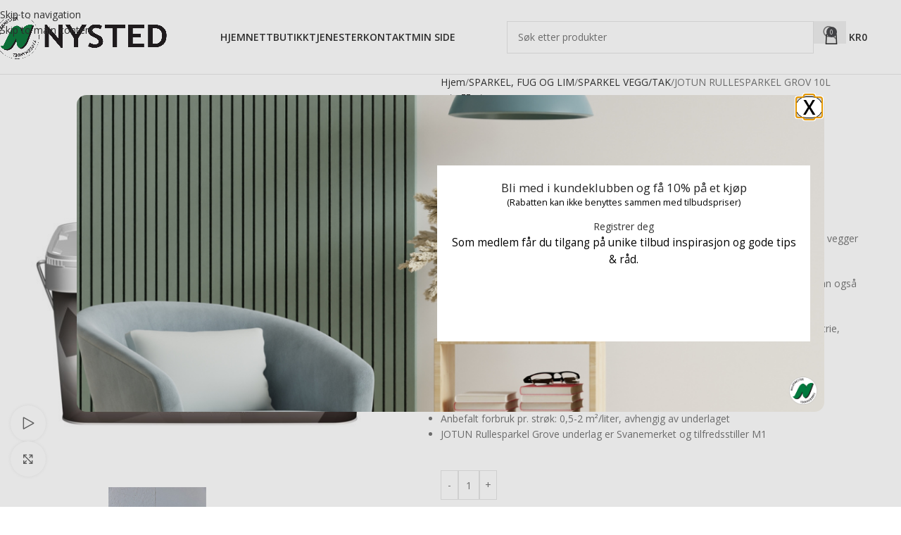

--- FILE ---
content_type: text/html; charset=UTF-8
request_url: https://www.nysted.no/produkt/sparkel-fug-og-lim/vegg-tak/jotun-rullesparkel-grov-10l/
body_size: 32029
content:
<!DOCTYPE html>
<html lang="nb-NO">
<head>
	<meta charset="UTF-8">
	<link rel="profile" href="https://gmpg.org/xfn/11">
	<link rel="pingback" href="https://www.nysted.no/xmlrpc.php">

	<title>JOTUN RULLESPARKEL GROV 10L &#8211; Nysted nettbutikk</title>
<meta name='robots' content='max-image-preview:large' />
	<style>img:is([sizes="auto" i], [sizes^="auto," i]) { contain-intrinsic-size: 3000px 1500px }</style>
	
<!-- Google Tag Manager by PYS -->
    <script data-cfasync="false" data-pagespeed-no-defer>
	    window.dataLayerPYS = window.dataLayerPYS || [];
	</script>
<!-- End Google Tag Manager by PYS --><script type='application/javascript' id='pys-version-script'>console.log('PixelYourSite PRO version 12.3.3.1');</script>
<link rel='dns-prefetch' href='//policy.app.cookieinformation.com' />
<link rel='dns-prefetch' href='//fonts.googleapis.com' />
<link rel="alternate" type="application/rss+xml" title="Nysted nettbutikk &raquo; strøm" href="https://www.nysted.no/feed/" />
<link rel="alternate" type="application/rss+xml" title="Nysted nettbutikk &raquo; kommentarstrøm" href="https://www.nysted.no/comments/feed/" />

<link rel='stylesheet' id='woo-conditional-shipping-blocks-style-css' href='https://www.nysted.no/wp-content/plugins/woo-conditional-shipping-pro/frontend/css/woo-conditional-shipping.css?ver=3.6.1.pro' type='text/css' media='all' />
<link rel='stylesheet' id='wp-block-library-css' href='https://www.nysted.no/wp-includes/css/dist/block-library/style.min.css?ver=6.8.3' type='text/css' media='all' />
<style id='safe-svg-svg-icon-style-inline-css' type='text/css'>
.safe-svg-cover{text-align:center}.safe-svg-cover .safe-svg-inside{display:inline-block;max-width:100%}.safe-svg-cover svg{fill:currentColor;height:100%;max-height:100%;max-width:100%;width:100%}

</style>
<style id='global-styles-inline-css' type='text/css'>
:root{--wp--preset--aspect-ratio--square: 1;--wp--preset--aspect-ratio--4-3: 4/3;--wp--preset--aspect-ratio--3-4: 3/4;--wp--preset--aspect-ratio--3-2: 3/2;--wp--preset--aspect-ratio--2-3: 2/3;--wp--preset--aspect-ratio--16-9: 16/9;--wp--preset--aspect-ratio--9-16: 9/16;--wp--preset--color--black: #000000;--wp--preset--color--cyan-bluish-gray: #abb8c3;--wp--preset--color--white: #ffffff;--wp--preset--color--pale-pink: #f78da7;--wp--preset--color--vivid-red: #cf2e2e;--wp--preset--color--luminous-vivid-orange: #ff6900;--wp--preset--color--luminous-vivid-amber: #fcb900;--wp--preset--color--light-green-cyan: #7bdcb5;--wp--preset--color--vivid-green-cyan: #00d084;--wp--preset--color--pale-cyan-blue: #8ed1fc;--wp--preset--color--vivid-cyan-blue: #0693e3;--wp--preset--color--vivid-purple: #9b51e0;--wp--preset--gradient--vivid-cyan-blue-to-vivid-purple: linear-gradient(135deg,rgba(6,147,227,1) 0%,rgb(155,81,224) 100%);--wp--preset--gradient--light-green-cyan-to-vivid-green-cyan: linear-gradient(135deg,rgb(122,220,180) 0%,rgb(0,208,130) 100%);--wp--preset--gradient--luminous-vivid-amber-to-luminous-vivid-orange: linear-gradient(135deg,rgba(252,185,0,1) 0%,rgba(255,105,0,1) 100%);--wp--preset--gradient--luminous-vivid-orange-to-vivid-red: linear-gradient(135deg,rgba(255,105,0,1) 0%,rgb(207,46,46) 100%);--wp--preset--gradient--very-light-gray-to-cyan-bluish-gray: linear-gradient(135deg,rgb(238,238,238) 0%,rgb(169,184,195) 100%);--wp--preset--gradient--cool-to-warm-spectrum: linear-gradient(135deg,rgb(74,234,220) 0%,rgb(151,120,209) 20%,rgb(207,42,186) 40%,rgb(238,44,130) 60%,rgb(251,105,98) 80%,rgb(254,248,76) 100%);--wp--preset--gradient--blush-light-purple: linear-gradient(135deg,rgb(255,206,236) 0%,rgb(152,150,240) 100%);--wp--preset--gradient--blush-bordeaux: linear-gradient(135deg,rgb(254,205,165) 0%,rgb(254,45,45) 50%,rgb(107,0,62) 100%);--wp--preset--gradient--luminous-dusk: linear-gradient(135deg,rgb(255,203,112) 0%,rgb(199,81,192) 50%,rgb(65,88,208) 100%);--wp--preset--gradient--pale-ocean: linear-gradient(135deg,rgb(255,245,203) 0%,rgb(182,227,212) 50%,rgb(51,167,181) 100%);--wp--preset--gradient--electric-grass: linear-gradient(135deg,rgb(202,248,128) 0%,rgb(113,206,126) 100%);--wp--preset--gradient--midnight: linear-gradient(135deg,rgb(2,3,129) 0%,rgb(40,116,252) 100%);--wp--preset--font-size--small: 13px;--wp--preset--font-size--medium: 20px;--wp--preset--font-size--large: 36px;--wp--preset--font-size--x-large: 42px;--wp--preset--spacing--20: 0.44rem;--wp--preset--spacing--30: 0.67rem;--wp--preset--spacing--40: 1rem;--wp--preset--spacing--50: 1.5rem;--wp--preset--spacing--60: 2.25rem;--wp--preset--spacing--70: 3.38rem;--wp--preset--spacing--80: 5.06rem;--wp--preset--shadow--natural: 6px 6px 9px rgba(0, 0, 0, 0.2);--wp--preset--shadow--deep: 12px 12px 50px rgba(0, 0, 0, 0.4);--wp--preset--shadow--sharp: 6px 6px 0px rgba(0, 0, 0, 0.2);--wp--preset--shadow--outlined: 6px 6px 0px -3px rgba(255, 255, 255, 1), 6px 6px rgba(0, 0, 0, 1);--wp--preset--shadow--crisp: 6px 6px 0px rgba(0, 0, 0, 1);}:where(body) { margin: 0; }.wp-site-blocks > .alignleft { float: left; margin-right: 2em; }.wp-site-blocks > .alignright { float: right; margin-left: 2em; }.wp-site-blocks > .aligncenter { justify-content: center; margin-left: auto; margin-right: auto; }:where(.is-layout-flex){gap: 0.5em;}:where(.is-layout-grid){gap: 0.5em;}.is-layout-flow > .alignleft{float: left;margin-inline-start: 0;margin-inline-end: 2em;}.is-layout-flow > .alignright{float: right;margin-inline-start: 2em;margin-inline-end: 0;}.is-layout-flow > .aligncenter{margin-left: auto !important;margin-right: auto !important;}.is-layout-constrained > .alignleft{float: left;margin-inline-start: 0;margin-inline-end: 2em;}.is-layout-constrained > .alignright{float: right;margin-inline-start: 2em;margin-inline-end: 0;}.is-layout-constrained > .aligncenter{margin-left: auto !important;margin-right: auto !important;}.is-layout-constrained > :where(:not(.alignleft):not(.alignright):not(.alignfull)){margin-left: auto !important;margin-right: auto !important;}body .is-layout-flex{display: flex;}.is-layout-flex{flex-wrap: wrap;align-items: center;}.is-layout-flex > :is(*, div){margin: 0;}body .is-layout-grid{display: grid;}.is-layout-grid > :is(*, div){margin: 0;}body{padding-top: 0px;padding-right: 0px;padding-bottom: 0px;padding-left: 0px;}a:where(:not(.wp-element-button)){text-decoration: none;}:root :where(.wp-element-button, .wp-block-button__link){background-color: #32373c;border-width: 0;color: #fff;font-family: inherit;font-size: inherit;line-height: inherit;padding: calc(0.667em + 2px) calc(1.333em + 2px);text-decoration: none;}.has-black-color{color: var(--wp--preset--color--black) !important;}.has-cyan-bluish-gray-color{color: var(--wp--preset--color--cyan-bluish-gray) !important;}.has-white-color{color: var(--wp--preset--color--white) !important;}.has-pale-pink-color{color: var(--wp--preset--color--pale-pink) !important;}.has-vivid-red-color{color: var(--wp--preset--color--vivid-red) !important;}.has-luminous-vivid-orange-color{color: var(--wp--preset--color--luminous-vivid-orange) !important;}.has-luminous-vivid-amber-color{color: var(--wp--preset--color--luminous-vivid-amber) !important;}.has-light-green-cyan-color{color: var(--wp--preset--color--light-green-cyan) !important;}.has-vivid-green-cyan-color{color: var(--wp--preset--color--vivid-green-cyan) !important;}.has-pale-cyan-blue-color{color: var(--wp--preset--color--pale-cyan-blue) !important;}.has-vivid-cyan-blue-color{color: var(--wp--preset--color--vivid-cyan-blue) !important;}.has-vivid-purple-color{color: var(--wp--preset--color--vivid-purple) !important;}.has-black-background-color{background-color: var(--wp--preset--color--black) !important;}.has-cyan-bluish-gray-background-color{background-color: var(--wp--preset--color--cyan-bluish-gray) !important;}.has-white-background-color{background-color: var(--wp--preset--color--white) !important;}.has-pale-pink-background-color{background-color: var(--wp--preset--color--pale-pink) !important;}.has-vivid-red-background-color{background-color: var(--wp--preset--color--vivid-red) !important;}.has-luminous-vivid-orange-background-color{background-color: var(--wp--preset--color--luminous-vivid-orange) !important;}.has-luminous-vivid-amber-background-color{background-color: var(--wp--preset--color--luminous-vivid-amber) !important;}.has-light-green-cyan-background-color{background-color: var(--wp--preset--color--light-green-cyan) !important;}.has-vivid-green-cyan-background-color{background-color: var(--wp--preset--color--vivid-green-cyan) !important;}.has-pale-cyan-blue-background-color{background-color: var(--wp--preset--color--pale-cyan-blue) !important;}.has-vivid-cyan-blue-background-color{background-color: var(--wp--preset--color--vivid-cyan-blue) !important;}.has-vivid-purple-background-color{background-color: var(--wp--preset--color--vivid-purple) !important;}.has-black-border-color{border-color: var(--wp--preset--color--black) !important;}.has-cyan-bluish-gray-border-color{border-color: var(--wp--preset--color--cyan-bluish-gray) !important;}.has-white-border-color{border-color: var(--wp--preset--color--white) !important;}.has-pale-pink-border-color{border-color: var(--wp--preset--color--pale-pink) !important;}.has-vivid-red-border-color{border-color: var(--wp--preset--color--vivid-red) !important;}.has-luminous-vivid-orange-border-color{border-color: var(--wp--preset--color--luminous-vivid-orange) !important;}.has-luminous-vivid-amber-border-color{border-color: var(--wp--preset--color--luminous-vivid-amber) !important;}.has-light-green-cyan-border-color{border-color: var(--wp--preset--color--light-green-cyan) !important;}.has-vivid-green-cyan-border-color{border-color: var(--wp--preset--color--vivid-green-cyan) !important;}.has-pale-cyan-blue-border-color{border-color: var(--wp--preset--color--pale-cyan-blue) !important;}.has-vivid-cyan-blue-border-color{border-color: var(--wp--preset--color--vivid-cyan-blue) !important;}.has-vivid-purple-border-color{border-color: var(--wp--preset--color--vivid-purple) !important;}.has-vivid-cyan-blue-to-vivid-purple-gradient-background{background: var(--wp--preset--gradient--vivid-cyan-blue-to-vivid-purple) !important;}.has-light-green-cyan-to-vivid-green-cyan-gradient-background{background: var(--wp--preset--gradient--light-green-cyan-to-vivid-green-cyan) !important;}.has-luminous-vivid-amber-to-luminous-vivid-orange-gradient-background{background: var(--wp--preset--gradient--luminous-vivid-amber-to-luminous-vivid-orange) !important;}.has-luminous-vivid-orange-to-vivid-red-gradient-background{background: var(--wp--preset--gradient--luminous-vivid-orange-to-vivid-red) !important;}.has-very-light-gray-to-cyan-bluish-gray-gradient-background{background: var(--wp--preset--gradient--very-light-gray-to-cyan-bluish-gray) !important;}.has-cool-to-warm-spectrum-gradient-background{background: var(--wp--preset--gradient--cool-to-warm-spectrum) !important;}.has-blush-light-purple-gradient-background{background: var(--wp--preset--gradient--blush-light-purple) !important;}.has-blush-bordeaux-gradient-background{background: var(--wp--preset--gradient--blush-bordeaux) !important;}.has-luminous-dusk-gradient-background{background: var(--wp--preset--gradient--luminous-dusk) !important;}.has-pale-ocean-gradient-background{background: var(--wp--preset--gradient--pale-ocean) !important;}.has-electric-grass-gradient-background{background: var(--wp--preset--gradient--electric-grass) !important;}.has-midnight-gradient-background{background: var(--wp--preset--gradient--midnight) !important;}.has-small-font-size{font-size: var(--wp--preset--font-size--small) !important;}.has-medium-font-size{font-size: var(--wp--preset--font-size--medium) !important;}.has-large-font-size{font-size: var(--wp--preset--font-size--large) !important;}.has-x-large-font-size{font-size: var(--wp--preset--font-size--x-large) !important;}
:where(.wp-block-post-template.is-layout-flex){gap: 1.25em;}:where(.wp-block-post-template.is-layout-grid){gap: 1.25em;}
:where(.wp-block-columns.is-layout-flex){gap: 2em;}:where(.wp-block-columns.is-layout-grid){gap: 2em;}
:root :where(.wp-block-pullquote){font-size: 1.5em;line-height: 1.6;}
</style>
<style id='woocommerce-inline-inline-css' type='text/css'>
.woocommerce form .form-row .required { visibility: visible; }
</style>
<link rel='stylesheet' id='woo_conditional_payments_css-css' href='https://www.nysted.no/wp-content/plugins/conditional-payments-for-woocommerce/frontend/css/woo-conditional-payments.css?ver=3.4.0' type='text/css' media='all' />
<link rel='stylesheet' id='woo_conditional_shipping_css-css' href='https://www.nysted.no/wp-content/plugins/woo-conditional-shipping-pro/includes/frontend/../../frontend/css/woo-conditional-shipping.css?ver=3.6.1.pro' type='text/css' media='all' />
<link rel='stylesheet' id='flexible-shipping-free-shipping-css' href='https://www.nysted.no/wp-content/plugins/flexible-shipping/assets/dist/css/free-shipping.css?ver=6.4.5.2' type='text/css' media='all' />
<link rel='stylesheet' id='vipps-gw-css' href='https://www.nysted.no/wp-content/plugins/woo-vipps/payment/css/vipps.css?ver=1764583875' type='text/css' media='all' />
<link rel='stylesheet' id='woo_discount_pro_style-css' href='https://www.nysted.no/wp-content/plugins/woo-discount-rules-pro/Assets/Css/awdr_style.css?ver=2.6.5' type='text/css' media='all' />
<link rel='stylesheet' id='diller-loyalty-css' href='https://www.nysted.no/wp-content/plugins/diller-loyalty/assets/css/diller-loyalty-bundle-public.css?ver=2.5.0' type='text/css' media='all' />
<style id='diller-store-styles-inline-css' type='text/css'>
:root{--diller-buttons-background-color: #90b3c7; --diller-buttons-background-color-hover: #a7c3d3; --diller-membership_progress_bar-background-color: #90b3c7;}
</style>
<link rel='stylesheet' id='child-style-css' href='https://www.nysted.no/wp-content/themes/woodmart-child/style.css?ver=26.02.2021' type='text/css' media='all' />
<link rel='stylesheet' id='magnific-css-css' href='https://www.nysted.no/wp-content/themes/woodmart-child/assets/magnific-popup/magnific-popup.css?ver=26.02.2021' type='text/css' media='all' />
<link rel='stylesheet' id='js_composer_front-css' href='https://www.nysted.no/wp-content/plugins/js_composer/assets/css/js_composer.min.css?ver=8.7.2' type='text/css' media='all' />
<link rel='stylesheet' id='wd-style-base-css' href='https://www.nysted.no/wp-content/themes/woodmart/css/parts/base.min.css?ver=8.3.6' type='text/css' media='all' />
<link rel='stylesheet' id='wd-helpers-wpb-elem-css' href='https://www.nysted.no/wp-content/themes/woodmart/css/parts/helpers-wpb-elem.min.css?ver=8.3.6' type='text/css' media='all' />
<link rel='stylesheet' id='wd-revolution-slider-css' href='https://www.nysted.no/wp-content/themes/woodmart/css/parts/int-rev-slider.min.css?ver=8.3.6' type='text/css' media='all' />
<link rel='stylesheet' id='wd-wpbakery-base-css' href='https://www.nysted.no/wp-content/themes/woodmart/css/parts/int-wpb-base.min.css?ver=8.3.6' type='text/css' media='all' />
<link rel='stylesheet' id='wd-wpbakery-base-deprecated-css' href='https://www.nysted.no/wp-content/themes/woodmart/css/parts/int-wpb-base-deprecated.min.css?ver=8.3.6' type='text/css' media='all' />
<link rel='stylesheet' id='wd-int-wordfence-css' href='https://www.nysted.no/wp-content/themes/woodmart/css/parts/int-wordfence.min.css?ver=8.3.6' type='text/css' media='all' />
<link rel='stylesheet' id='wd-notices-fixed-css' href='https://www.nysted.no/wp-content/themes/woodmart/css/parts/woo-opt-sticky-notices-old.min.css?ver=8.3.6' type='text/css' media='all' />
<link rel='stylesheet' id='wd-woocommerce-base-css' href='https://www.nysted.no/wp-content/themes/woodmart/css/parts/woocommerce-base.min.css?ver=8.3.6' type='text/css' media='all' />
<link rel='stylesheet' id='wd-mod-star-rating-css' href='https://www.nysted.no/wp-content/themes/woodmart/css/parts/mod-star-rating.min.css?ver=8.3.6' type='text/css' media='all' />
<link rel='stylesheet' id='wd-woocommerce-block-notices-css' href='https://www.nysted.no/wp-content/themes/woodmart/css/parts/woo-mod-block-notices.min.css?ver=8.3.6' type='text/css' media='all' />
<link rel='stylesheet' id='wd-woo-mod-quantity-css' href='https://www.nysted.no/wp-content/themes/woodmart/css/parts/woo-mod-quantity.min.css?ver=8.3.6' type='text/css' media='all' />
<link rel='stylesheet' id='wd-woo-single-prod-el-base-css' href='https://www.nysted.no/wp-content/themes/woodmart/css/parts/woo-single-prod-el-base.min.css?ver=8.3.6' type='text/css' media='all' />
<link rel='stylesheet' id='wd-woo-mod-stock-status-css' href='https://www.nysted.no/wp-content/themes/woodmart/css/parts/woo-mod-stock-status.min.css?ver=8.3.6' type='text/css' media='all' />
<link rel='stylesheet' id='wd-woo-mod-shop-attributes-css' href='https://www.nysted.no/wp-content/themes/woodmart/css/parts/woo-mod-shop-attributes.min.css?ver=8.3.6' type='text/css' media='all' />
<link rel='stylesheet' id='wd-wp-blocks-css' href='https://www.nysted.no/wp-content/themes/woodmart/css/parts/wp-blocks.min.css?ver=8.3.6' type='text/css' media='all' />
<link rel='stylesheet' id='wd-header-base-css' href='https://www.nysted.no/wp-content/themes/woodmart/css/parts/header-base.min.css?ver=8.3.6' type='text/css' media='all' />
<link rel='stylesheet' id='wd-mod-tools-css' href='https://www.nysted.no/wp-content/themes/woodmart/css/parts/mod-tools.min.css?ver=8.3.6' type='text/css' media='all' />
<link rel='stylesheet' id='wd-header-elements-base-css' href='https://www.nysted.no/wp-content/themes/woodmart/css/parts/header-el-base.min.css?ver=8.3.6' type='text/css' media='all' />
<link rel='stylesheet' id='wd-social-icons-css' href='https://www.nysted.no/wp-content/themes/woodmart/css/parts/el-social-icons.min.css?ver=8.3.6' type='text/css' media='all' />
<link rel='stylesheet' id='wd-header-search-css' href='https://www.nysted.no/wp-content/themes/woodmart/css/parts/header-el-search.min.css?ver=8.3.6' type='text/css' media='all' />
<link rel='stylesheet' id='wd-header-search-form-css' href='https://www.nysted.no/wp-content/themes/woodmart/css/parts/header-el-search-form.min.css?ver=8.3.6' type='text/css' media='all' />
<link rel='stylesheet' id='wd-wd-search-form-css' href='https://www.nysted.no/wp-content/themes/woodmart/css/parts/wd-search-form.min.css?ver=8.3.6' type='text/css' media='all' />
<link rel='stylesheet' id='wd-wd-search-dropdown-css' href='https://www.nysted.no/wp-content/themes/woodmart/css/parts/wd-search-dropdown.min.css?ver=8.3.6' type='text/css' media='all' />
<link rel='stylesheet' id='wd-header-cart-side-css' href='https://www.nysted.no/wp-content/themes/woodmart/css/parts/header-el-cart-side.min.css?ver=8.3.6' type='text/css' media='all' />
<link rel='stylesheet' id='wd-header-cart-css' href='https://www.nysted.no/wp-content/themes/woodmart/css/parts/header-el-cart.min.css?ver=8.3.6' type='text/css' media='all' />
<link rel='stylesheet' id='wd-widget-shopping-cart-css' href='https://www.nysted.no/wp-content/themes/woodmart/css/parts/woo-widget-shopping-cart.min.css?ver=8.3.6' type='text/css' media='all' />
<link rel='stylesheet' id='wd-widget-product-list-css' href='https://www.nysted.no/wp-content/themes/woodmart/css/parts/woo-widget-product-list.min.css?ver=8.3.6' type='text/css' media='all' />
<link rel='stylesheet' id='wd-header-mobile-nav-dropdown-css' href='https://www.nysted.no/wp-content/themes/woodmart/css/parts/header-el-mobile-nav-dropdown.min.css?ver=8.3.6' type='text/css' media='all' />
<link rel='stylesheet' id='wd-woo-single-prod-predefined-css' href='https://www.nysted.no/wp-content/themes/woodmart/css/parts/woo-single-prod-predefined.min.css?ver=8.3.6' type='text/css' media='all' />
<link rel='stylesheet' id='wd-woo-single-prod-and-quick-view-predefined-css' href='https://www.nysted.no/wp-content/themes/woodmart/css/parts/woo-single-prod-and-quick-view-predefined.min.css?ver=8.3.6' type='text/css' media='all' />
<link rel='stylesheet' id='wd-woo-single-prod-el-tabs-predefined-css' href='https://www.nysted.no/wp-content/themes/woodmart/css/parts/woo-single-prod-el-tabs-predefined.min.css?ver=8.3.6' type='text/css' media='all' />
<link rel='stylesheet' id='wd-woo-single-prod-el-gallery-css' href='https://www.nysted.no/wp-content/themes/woodmart/css/parts/woo-single-prod-el-gallery.min.css?ver=8.3.6' type='text/css' media='all' />
<link rel='stylesheet' id='wd-swiper-css' href='https://www.nysted.no/wp-content/themes/woodmart/css/parts/lib-swiper.min.css?ver=8.3.6' type='text/css' media='all' />
<link rel='stylesheet' id='wd-swiper-arrows-css' href='https://www.nysted.no/wp-content/themes/woodmart/css/parts/lib-swiper-arrows.min.css?ver=8.3.6' type='text/css' media='all' />
<link rel='stylesheet' id='wd-mfp-popup-css' href='https://www.nysted.no/wp-content/themes/woodmart/css/parts/lib-magnific-popup.min.css?ver=8.3.6' type='text/css' media='all' />
<link rel='stylesheet' id='wd-el-video-css' href='https://www.nysted.no/wp-content/themes/woodmart/css/parts/el-video.min.css?ver=8.3.6' type='text/css' media='all' />
<link rel='stylesheet' id='wd-mod-animations-transform-css' href='https://www.nysted.no/wp-content/themes/woodmart/css/parts/mod-animations-transform.min.css?ver=8.3.6' type='text/css' media='all' />
<link rel='stylesheet' id='wd-mod-transform-css' href='https://www.nysted.no/wp-content/themes/woodmart/css/parts/mod-transform.min.css?ver=8.3.6' type='text/css' media='all' />
<link rel='stylesheet' id='wd-photoswipe-css' href='https://www.nysted.no/wp-content/themes/woodmart/css/parts/lib-photoswipe.min.css?ver=8.3.6' type='text/css' media='all' />
<link rel='stylesheet' id='wd-woo-single-prod-el-navigation-css' href='https://www.nysted.no/wp-content/themes/woodmart/css/parts/woo-single-prod-el-navigation.min.css?ver=8.3.6' type='text/css' media='all' />
<link rel='stylesheet' id='wd-woo-mod-product-info-css' href='https://www.nysted.no/wp-content/themes/woodmart/css/parts/woo-mod-product-info.min.css?ver=8.3.6' type='text/css' media='all' />
<link rel='stylesheet' id='wd-woo-opt-visits-count-css' href='https://www.nysted.no/wp-content/themes/woodmart/css/parts/woo-opt-visits-count.min.css?ver=8.3.6' type='text/css' media='all' />
<link rel='stylesheet' id='wd-tabs-css' href='https://www.nysted.no/wp-content/themes/woodmart/css/parts/el-tabs.min.css?ver=8.3.6' type='text/css' media='all' />
<link rel='stylesheet' id='wd-woo-single-prod-el-tabs-opt-layout-tabs-css' href='https://www.nysted.no/wp-content/themes/woodmart/css/parts/woo-single-prod-el-tabs-opt-layout-tabs.min.css?ver=8.3.6' type='text/css' media='all' />
<link rel='stylesheet' id='wd-accordion-css' href='https://www.nysted.no/wp-content/themes/woodmart/css/parts/el-accordion.min.css?ver=8.3.6' type='text/css' media='all' />
<link rel='stylesheet' id='wd-accordion-elem-wpb-css' href='https://www.nysted.no/wp-content/themes/woodmart/css/parts/el-accordion-wpb-elem.min.css?ver=8.3.6' type='text/css' media='all' />
<link rel='stylesheet' id='wd-product-loop-css' href='https://www.nysted.no/wp-content/themes/woodmart/css/parts/woo-product-loop.min.css?ver=8.3.6' type='text/css' media='all' />
<link rel='stylesheet' id='wd-product-loop-base-css' href='https://www.nysted.no/wp-content/themes/woodmart/css/parts/woo-product-loop-base.min.css?ver=8.3.6' type='text/css' media='all' />
<link rel='stylesheet' id='wd-woo-mod-add-btn-replace-css' href='https://www.nysted.no/wp-content/themes/woodmart/css/parts/woo-mod-add-btn-replace.min.css?ver=8.3.6' type='text/css' media='all' />
<link rel='stylesheet' id='wd-woo-mod-swatches-base-css' href='https://www.nysted.no/wp-content/themes/woodmart/css/parts/woo-mod-swatches-base.min.css?ver=8.3.6' type='text/css' media='all' />
<link rel='stylesheet' id='wd-mod-more-description-css' href='https://www.nysted.no/wp-content/themes/woodmart/css/parts/mod-more-description.min.css?ver=8.3.6' type='text/css' media='all' />
<link rel='stylesheet' id='wd-woo-mod-product-labels-css' href='https://www.nysted.no/wp-content/themes/woodmart/css/parts/woo-mod-product-labels.min.css?ver=8.3.6' type='text/css' media='all' />
<link rel='stylesheet' id='wd-woo-mod-product-labels-round-css' href='https://www.nysted.no/wp-content/themes/woodmart/css/parts/woo-mod-product-labels-round.min.css?ver=8.3.6' type='text/css' media='all' />
<link rel='stylesheet' id='wd-swiper-pagin-css' href='https://www.nysted.no/wp-content/themes/woodmart/css/parts/lib-swiper-pagin.min.css?ver=8.3.6' type='text/css' media='all' />
<link rel='stylesheet' id='wd-woo-mod-swatches-style-2-css' href='https://www.nysted.no/wp-content/themes/woodmart/css/parts/woo-mod-swatches-style-2.min.css?ver=8.3.6' type='text/css' media='all' />
<link rel='stylesheet' id='wd-woo-mod-swatches-dis-1-css' href='https://www.nysted.no/wp-content/themes/woodmart/css/parts/woo-mod-swatches-dis-style-1.min.css?ver=8.3.6' type='text/css' media='all' />
<link rel='stylesheet' id='wd-footer-base-css' href='https://www.nysted.no/wp-content/themes/woodmart/css/parts/footer-base.min.css?ver=8.3.6' type='text/css' media='all' />
<link rel='stylesheet' id='wd-scroll-top-css' href='https://www.nysted.no/wp-content/themes/woodmart/css/parts/opt-scrolltotop.min.css?ver=8.3.6' type='text/css' media='all' />
<link rel='stylesheet' id='wd-header-search-fullscreen-css' href='https://www.nysted.no/wp-content/themes/woodmart/css/parts/header-el-search-fullscreen-general.min.css?ver=8.3.6' type='text/css' media='all' />
<link rel='stylesheet' id='wd-header-search-fullscreen-2-css' href='https://www.nysted.no/wp-content/themes/woodmart/css/parts/header-el-search-fullscreen-2.min.css?ver=8.3.6' type='text/css' media='all' />
<link rel='stylesheet' id='wd-wd-search-results-css' href='https://www.nysted.no/wp-content/themes/woodmart/css/parts/wd-search-results.min.css?ver=8.3.6' type='text/css' media='all' />
<link rel='stylesheet' id='xts-style-theme_settings_default-css' href='https://www.nysted.no/wp-content/uploads/2026/01/xts-theme_settings_default-1768221995.css?ver=8.3.6' type='text/css' media='all' />
<link rel='stylesheet' id='xts-google-fonts-css' href='https://fonts.googleapis.com/css?family=Open+Sans%3A400%2C600%2C500%7CLato%3A400%2C700&#038;ver=8.3.6' type='text/css' media='all' />
<script type="text/javascript" id="CookieConsent-js-before">
/* <![CDATA[ */
window.dataLayerPYS = window.dataLayerPYS || []; function gtag() { dataLayerPYS.push(arguments); } gtag("consent", "default", { ad_storage: "denied", ad_user_data: "denied", ad_personalization: "denied", analytics_storage: "denied", functionality_storage: "denied", personalization_storage: "denied", security_storage: "denied", wait_for_update: 15000, }); gtag("set", "ads_data_redaction", true);
/* ]]> */
</script>
<script type="text/javascript" src="https://policy.app.cookieinformation.com/uc.js" id="CookieConsent" data-culture="nb" data-gcm-version="2.0"></script>
<script type="text/javascript" src="https://www.nysted.no/wp-includes/js/jquery/jquery.min.js?ver=3.7.1" id="jquery-core-js"></script>
<script type="text/javascript" src="https://www.nysted.no/wp-content/plugins/woocommerce/assets/js/jquery-blockui/jquery.blockUI.min.js?ver=2.7.0-wc.10.3.7" id="wc-jquery-blockui-js" data-wp-strategy="defer"></script>
<script type="text/javascript" id="wc-add-to-cart-js-extra">
/* <![CDATA[ */
var wc_add_to_cart_params = {"ajax_url":"\/wp-admin\/admin-ajax.php","wc_ajax_url":"\/?wc-ajax=%%endpoint%%","i18n_view_cart":"Vis handlekurv","cart_url":"https:\/\/www.nysted.no\/cart\/","is_cart":"","cart_redirect_after_add":"no"};
/* ]]> */
</script>
<script type="text/javascript" src="https://www.nysted.no/wp-content/plugins/woocommerce/assets/js/frontend/add-to-cart.min.js?ver=10.3.7" id="wc-add-to-cart-js" data-wp-strategy="defer"></script>
<script type="text/javascript" src="https://www.nysted.no/wp-content/plugins/woocommerce/assets/js/zoom/jquery.zoom.min.js?ver=1.7.21-wc.10.3.7" id="wc-zoom-js" defer="defer" data-wp-strategy="defer"></script>
<script type="text/javascript" id="wc-single-product-js-extra">
/* <![CDATA[ */
var wc_single_product_params = {"i18n_required_rating_text":"Vennligst velg en vurdering","i18n_rating_options":["1 av 5 stjerner","2 av 5 stjerner","3 av 5 stjerner","4 av 5 stjerner","5 av 5 stjerner"],"i18n_product_gallery_trigger_text":"Se bildegalleri i fullskjerm","review_rating_required":"yes","flexslider":{"rtl":false,"animation":"slide","smoothHeight":true,"directionNav":false,"controlNav":"thumbnails","slideshow":false,"animationSpeed":500,"animationLoop":false,"allowOneSlide":false},"zoom_enabled":"","zoom_options":[],"photoswipe_enabled":"","photoswipe_options":{"shareEl":false,"closeOnScroll":false,"history":false,"hideAnimationDuration":0,"showAnimationDuration":0},"flexslider_enabled":""};
/* ]]> */
</script>
<script type="text/javascript" src="https://www.nysted.no/wp-content/plugins/woocommerce/assets/js/frontend/single-product.min.js?ver=10.3.7" id="wc-single-product-js" defer="defer" data-wp-strategy="defer"></script>
<script type="text/javascript" src="https://www.nysted.no/wp-content/plugins/woocommerce/assets/js/js-cookie/js.cookie.min.js?ver=2.1.4-wc.10.3.7" id="wc-js-cookie-js" defer="defer" data-wp-strategy="defer"></script>
<script type="text/javascript" id="woocommerce-js-extra">
/* <![CDATA[ */
var woocommerce_params = {"ajax_url":"\/wp-admin\/admin-ajax.php","wc_ajax_url":"\/?wc-ajax=%%endpoint%%","i18n_password_show":"Vis passord","i18n_password_hide":"Skjul passord"};
/* ]]> */
</script>
<script type="text/javascript" src="https://www.nysted.no/wp-content/plugins/woocommerce/assets/js/frontend/woocommerce.min.js?ver=10.3.7" id="woocommerce-js" defer="defer" data-wp-strategy="defer"></script>
<script type="text/javascript" id="woo-conditional-payments-js-js-extra">
/* <![CDATA[ */
var conditional_payments_settings = {"name_address_fields":[],"disable_payment_method_trigger":""};
/* ]]> */
</script>
<script type="text/javascript" src="https://www.nysted.no/wp-content/plugins/conditional-payments-for-woocommerce/frontend/js/woo-conditional-payments.js?ver=3.4.0" id="woo-conditional-payments-js-js"></script>
<script type="text/javascript" src="https://www.nysted.no/wp-content/plugins/js_composer/assets/js/vendors/woocommerce-add-to-cart.js?ver=8.7.2" id="vc_woocommerce-add-to-cart-js-js"></script>
<script type="text/javascript" id="woo-conditional-shipping-js-js-extra">
/* <![CDATA[ */
var conditional_shipping_settings = {"trigger_fields":[]};
/* ]]> */
</script>
<script type="text/javascript" src="https://www.nysted.no/wp-content/plugins/woo-conditional-shipping-pro/includes/frontend/../../frontend/js/woo-conditional-shipping.js?ver=3.6.1.pro" id="woo-conditional-shipping-js-js"></script>
<script type="text/javascript" src="https://www.nysted.no/wp-content/plugins/pixelyoursite-pro/dist/scripts/jquery.bind-first-0.2.3.min.js" id="jquery-bind-first-js"></script>
<script type="text/javascript" src="https://www.nysted.no/wp-content/plugins/pixelyoursite-pro/dist/scripts/js.cookie-2.1.3.min.js?ver=2.1.3" id="js-cookie-pys-js"></script>
<script type="text/javascript" src="https://www.nysted.no/wp-content/plugins/pixelyoursite-pro/dist/scripts/sha256.js?ver=0.11.0" id="js-sha256-js"></script>
<script type="text/javascript" src="https://www.nysted.no/wp-content/plugins/pixelyoursite-pro/dist/scripts/tld.min.js?ver=2.3.1" id="js-tld-js"></script>
<script type="text/javascript" id="pys-js-extra">
/* <![CDATA[ */
var pysOptions = {"staticEvents":{"ga":{"woo_view_content":[{"delay":0,"type":"static","name":"view_item","unify":false,"trackingIds":["G-ZYQL8Y10CV"],"eventID":"500c43ef-13bf-413b-9c78-e910b576fe7e","params":{"items":[{"item_id":"11759","item_name":"JOTUN RULLESPARKEL GROV 10L","quantity":1,"price":"499","affiliation":"Nysted nettbutikk","item_category":"SPARKEL, FUG OG LIM","item_category2":"SPARKEL VEGG\/TAK"}],"currency":"NOK","ecomm_prodid":"11759","ecomm_pagetype":"product","ecomm_totalvalue":"499","page_title":"JOTUN RULLESPARKEL GROV 10L","post_type":"product","post_id":11759,"plugin":"PixelYourSite","event_url":"www.nysted.no\/produkt\/sparkel-fug-og-lim\/vegg-tak\/jotun-rullesparkel-grov-10l\/","user_role":"guest"},"e_id":"woo_view_content","ids":[],"hasTimeWindow":false,"timeWindow":0,"woo_order":"","edd_order":""}]}},"dynamicEvents":{"woo_select_content_single":{"7516":{"ga":{"delay":0,"type":"dyn","name":"select_item","trackingIds":["G-ZYQL8Y10CV"],"eventID":"85af0ec0-81e5-49dd-8a0a-3198ac7eefc1","params":{"items":[{"id":"7516","name":"JOTUN SPARKEL MEDIUM PLUS","quantity":1,"price":"549","item_list_name":"Related Products","item_list_id":"related_products","affiliation":"Nysted nettbutikk","item_category":"SPARKEL, FUG OG LIM","item_category2":"SPARKEL VEGG\/TAK"}],"event_category":"ecommerce","content_type":"product","page_title":"JOTUN RULLESPARKEL GROV 10L","post_type":"product","post_id":11759,"plugin":"PixelYourSite","event_url":"www.nysted.no\/produkt\/sparkel-fug-og-lim\/vegg-tak\/jotun-rullesparkel-grov-10l\/","user_role":"guest"},"e_id":"woo_select_content_single","ids":[],"hasTimeWindow":false,"timeWindow":0,"woo_order":"","edd_order":""}},"7406":{"ga":{"delay":0,"type":"dyn","name":"select_item","trackingIds":["G-ZYQL8Y10CV"],"eventID":"85af0ec0-81e5-49dd-8a0a-3198ac7eefc1","params":{"items":[{"id":"7406","name":"JOTUN SPARKEL GIPS SK FIN 15L","quantity":1,"price":"398","item_list_name":"Related Products","item_list_id":"related_products","affiliation":"Nysted nettbutikk","item_category":"SPARKEL, FUG OG LIM","item_category2":"SPARKEL VEGG\/TAK"}],"event_category":"ecommerce","content_type":"product","page_title":"JOTUN RULLESPARKEL GROV 10L","post_type":"product","post_id":11759,"plugin":"PixelYourSite","event_url":"www.nysted.no\/produkt\/sparkel-fug-og-lim\/vegg-tak\/jotun-rullesparkel-grov-10l\/","user_role":"guest"},"e_id":"woo_select_content_single","ids":[],"hasTimeWindow":false,"timeWindow":0,"woo_order":"","edd_order":""}},"13975":{"ga":{"delay":0,"type":"dyn","name":"select_item","trackingIds":["G-ZYQL8Y10CV"],"eventID":"85af0ec0-81e5-49dd-8a0a-3198ac7eefc1","params":{"items":[{"id":"13975","name":"PROFF SPR\u00d8YTESPARKEL MEDIUM 15L","quantity":1,"price":"0","item_list_name":"Related Products","item_list_id":"related_products","affiliation":"Nysted nettbutikk","item_category":"SPARKEL, FUG OG LIM","item_category2":"SPARKEL VEGG\/TAK"}],"event_category":"ecommerce","content_type":"product","page_title":"JOTUN RULLESPARKEL GROV 10L","post_type":"product","post_id":11759,"plugin":"PixelYourSite","event_url":"www.nysted.no\/produkt\/sparkel-fug-og-lim\/vegg-tak\/jotun-rullesparkel-grov-10l\/","user_role":"guest"},"e_id":"woo_select_content_single","ids":[],"hasTimeWindow":false,"timeWindow":0,"woo_order":"","edd_order":""}},"7402":{"ga":{"delay":0,"type":"dyn","name":"select_item","trackingIds":["G-ZYQL8Y10CV"],"eventID":"85af0ec0-81e5-49dd-8a0a-3198ac7eefc1","params":{"items":[{"id":"7402","name":"JOTUN GIPSPLATESPARKEL FIN LETTSPARKEL 10L","quantity":1,"price":"279","item_list_name":"Related Products","item_list_id":"related_products","affiliation":"Nysted nettbutikk","item_category":"SALG","item_category2":"SPARKEL, FUG OG LIM","item_category3":"SPARKEL VEGG\/TAK"}],"event_category":"ecommerce","content_type":"product","page_title":"JOTUN RULLESPARKEL GROV 10L","post_type":"product","post_id":11759,"plugin":"PixelYourSite","event_url":"www.nysted.no\/produkt\/sparkel-fug-og-lim\/vegg-tak\/jotun-rullesparkel-grov-10l\/","user_role":"guest"},"e_id":"woo_select_content_single","ids":[],"hasTimeWindow":false,"timeWindow":0,"woo_order":"","edd_order":""}},"24761":{"ga":{"delay":0,"type":"dyn","name":"select_item","trackingIds":["G-ZYQL8Y10CV"],"eventID":"85af0ec0-81e5-49dd-8a0a-3198ac7eefc1","params":{"items":[{"id":"24761","name":"CASCO ONEFILL PREMIUM SPARKEL","quantity":1,"price":"156","item_list_name":"Related Products","item_list_id":"related_products","affiliation":"Nysted nettbutikk","item_category":"SPARKEL, FUG OG LIM","item_category2":"SPARKEL VEGG\/TAK"}],"event_category":"ecommerce","content_type":"product","page_title":"JOTUN RULLESPARKEL GROV 10L","post_type":"product","post_id":11759,"plugin":"PixelYourSite","event_url":"www.nysted.no\/produkt\/sparkel-fug-og-lim\/vegg-tak\/jotun-rullesparkel-grov-10l\/","user_role":"guest"},"e_id":"woo_select_content_single","ids":[],"hasTimeWindow":false,"timeWindow":0,"woo_order":"","edd_order":""}},"7432":{"ga":{"delay":0,"type":"dyn","name":"select_item","trackingIds":["G-ZYQL8Y10CV"],"eventID":"85af0ec0-81e5-49dd-8a0a-3198ac7eefc1","params":{"items":[{"id":"7432","name":"JOTUN SPARKEL GIPS FIN 0,4L","quantity":1,"price":"79","item_list_name":"Related Products","item_list_id":"related_products","affiliation":"Nysted nettbutikk","item_category":"SPARKEL, FUG OG LIM","item_category2":"SPARKEL VEGG\/TAK"}],"event_category":"ecommerce","content_type":"product","page_title":"JOTUN RULLESPARKEL GROV 10L","post_type":"product","post_id":11759,"plugin":"PixelYourSite","event_url":"www.nysted.no\/produkt\/sparkel-fug-og-lim\/vegg-tak\/jotun-rullesparkel-grov-10l\/","user_role":"guest"},"e_id":"woo_select_content_single","ids":[],"hasTimeWindow":false,"timeWindow":0,"woo_order":"","edd_order":""}},"7414":{"ga":{"delay":0,"type":"dyn","name":"select_item","trackingIds":["G-ZYQL8Y10CV"],"eventID":"85af0ec0-81e5-49dd-8a0a-3198ac7eefc1","params":{"items":[{"id":"7414","name":"JOTUN SPARKEL VEGG & TAK MEDIUM 10L","quantity":1,"price":"279","item_list_name":"Related Products","item_list_id":"related_products","affiliation":"Nysted nettbutikk","item_category":"SALG","item_category2":"SPARKEL, FUG OG LIM","item_category3":"SPARKEL VEGG\/TAK"}],"event_category":"ecommerce","content_type":"product","page_title":"JOTUN RULLESPARKEL GROV 10L","post_type":"product","post_id":11759,"plugin":"PixelYourSite","event_url":"www.nysted.no\/produkt\/sparkel-fug-og-lim\/vegg-tak\/jotun-rullesparkel-grov-10l\/","user_role":"guest"},"e_id":"woo_select_content_single","ids":[],"hasTimeWindow":false,"timeWindow":0,"woo_order":"","edd_order":""}},"11179":{"ga":{"delay":0,"type":"dyn","name":"select_item","trackingIds":["G-ZYQL8Y10CV"],"eventID":"85af0ec0-81e5-49dd-8a0a-3198ac7eefc1","params":{"items":[{"id":"11179","name":"BOSTIK REP & FIX 2kg","quantity":1,"price":"359","item_list_name":"Related Products","item_list_id":"related_products","affiliation":"Nysted nettbutikk","item_category":"SPARKEL, FUG OG LIM","item_category2":"SPARKEL VEGG\/TAK"}],"event_category":"ecommerce","content_type":"product","page_title":"JOTUN RULLESPARKEL GROV 10L","post_type":"product","post_id":11759,"plugin":"PixelYourSite","event_url":"www.nysted.no\/produkt\/sparkel-fug-og-lim\/vegg-tak\/jotun-rullesparkel-grov-10l\/","user_role":"guest"},"e_id":"woo_select_content_single","ids":[],"hasTimeWindow":false,"timeWindow":0,"woo_order":"","edd_order":""}},"10539":{"ga":{"delay":0,"type":"dyn","name":"select_item","trackingIds":["G-ZYQL8Y10CV"],"eventID":"85af0ec0-81e5-49dd-8a0a-3198ac7eefc1","params":{"items":[{"id":"10539","name":"TESA MALEREMSE GLASSFIBER 25M * 48MM","quantity":1,"price":"81","item_list_name":"Related Products","item_list_id":"related_products","affiliation":"Nysted nettbutikk","item_category":"SPARKEL, FUG OG LIM","item_category2":"SPARKEL VEGG\/TAK"}],"event_category":"ecommerce","content_type":"product","page_title":"JOTUN RULLESPARKEL GROV 10L","post_type":"product","post_id":11759,"plugin":"PixelYourSite","event_url":"www.nysted.no\/produkt\/sparkel-fug-og-lim\/vegg-tak\/jotun-rullesparkel-grov-10l\/","user_role":"guest"},"e_id":"woo_select_content_single","ids":[],"hasTimeWindow":false,"timeWindow":0,"woo_order":"","edd_order":""}},"7638":{"ga":{"delay":0,"type":"dyn","name":"select_item","trackingIds":["G-ZYQL8Y10CV"],"eventID":"85af0ec0-81e5-49dd-8a0a-3198ac7eefc1","params":{"items":[{"id":"7638","name":"JOTUN LETTSPARKEL GROV 3L","quantity":1,"price":"219","item_list_name":"Related Products","item_list_id":"related_products","affiliation":"Nysted nettbutikk","item_category":"SPARKEL, FUG OG LIM","item_category2":"SPARKEL VEGG\/TAK"}],"event_category":"ecommerce","content_type":"product","page_title":"JOTUN RULLESPARKEL GROV 10L","post_type":"product","post_id":11759,"plugin":"PixelYourSite","event_url":"www.nysted.no\/produkt\/sparkel-fug-og-lim\/vegg-tak\/jotun-rullesparkel-grov-10l\/","user_role":"guest"},"e_id":"woo_select_content_single","ids":[],"hasTimeWindow":false,"timeWindow":0,"woo_order":"","edd_order":""}},"16644":{"ga":{"delay":0,"type":"dyn","name":"select_item","trackingIds":["G-ZYQL8Y10CV"],"eventID":"85af0ec0-81e5-49dd-8a0a-3198ac7eefc1","params":{"items":[{"id":"16644","name":"SPARKELREMSE MARCO 76MX50MM","quantity":1,"price":"129","item_list_name":"Related Products","item_list_id":"related_products","affiliation":"Nysted nettbutikk","item_category":"SPARKEL, FUG OG LIM","item_category2":"SPARKEL VEGG\/TAK"}],"event_category":"ecommerce","content_type":"product","page_title":"JOTUN RULLESPARKEL GROV 10L","post_type":"product","post_id":11759,"plugin":"PixelYourSite","event_url":"www.nysted.no\/produkt\/sparkel-fug-og-lim\/vegg-tak\/jotun-rullesparkel-grov-10l\/","user_role":"guest"},"e_id":"woo_select_content_single","ids":[],"hasTimeWindow":false,"timeWindow":0,"woo_order":"","edd_order":""}},"7404":{"ga":{"delay":0,"type":"dyn","name":"select_item","trackingIds":["G-ZYQL8Y10CV"],"eventID":"85af0ec0-81e5-49dd-8a0a-3198ac7eefc1","params":{"items":[{"id":"7404","name":"JOTUN SPARKEL VEG\/TAK MEDIUM 3L","quantity":1,"price":"195","item_list_name":"Related Products","item_list_id":"related_products","affiliation":"Nysted nettbutikk","item_category":"SPARKEL, FUG OG LIM","item_category2":"SPARKEL VEGG\/TAK"}],"event_category":"ecommerce","content_type":"product","page_title":"JOTUN RULLESPARKEL GROV 10L","post_type":"product","post_id":11759,"plugin":"PixelYourSite","event_url":"www.nysted.no\/produkt\/sparkel-fug-og-lim\/vegg-tak\/jotun-rullesparkel-grov-10l\/","user_role":"guest"},"e_id":"woo_select_content_single","ids":[],"hasTimeWindow":false,"timeWindow":0,"woo_order":"","edd_order":""}},"13773":{"ga":{"delay":0,"type":"dyn","name":"select_item","trackingIds":["G-ZYQL8Y10CV"],"eventID":"85af0ec0-81e5-49dd-8a0a-3198ac7eefc1","params":{"items":[{"id":"13773","name":"PROFF LETTSPARKEL FIN 10L","quantity":1,"price":"0","item_list_name":"Related Products","item_list_id":"related_products","affiliation":"Nysted nettbutikk","item_category":"SPARKEL, FUG OG LIM","item_category2":"SPARKEL VEGG\/TAK"}],"event_category":"ecommerce","content_type":"product","page_title":"JOTUN RULLESPARKEL GROV 10L","post_type":"product","post_id":11759,"plugin":"PixelYourSite","event_url":"www.nysted.no\/produkt\/sparkel-fug-og-lim\/vegg-tak\/jotun-rullesparkel-grov-10l\/","user_role":"guest"},"e_id":"woo_select_content_single","ids":[],"hasTimeWindow":false,"timeWindow":0,"woo_order":"","edd_order":""}},"7416":{"ga":{"delay":0,"type":"dyn","name":"select_item","trackingIds":["G-ZYQL8Y10CV"],"eventID":"85af0ec0-81e5-49dd-8a0a-3198ac7eefc1","params":{"items":[{"id":"7416","name":"JOTUN SPARKEL VEG\/TAK MED 15LTR","quantity":1,"price":"398","item_list_name":"Related Products","item_list_id":"related_products","affiliation":"Nysted nettbutikk","item_category":"SPARKEL, FUG OG LIM","item_category2":"SPARKEL VEGG\/TAK"}],"event_category":"ecommerce","content_type":"product","page_title":"JOTUN RULLESPARKEL GROV 10L","post_type":"product","post_id":11759,"plugin":"PixelYourSite","event_url":"www.nysted.no\/produkt\/sparkel-fug-og-lim\/vegg-tak\/jotun-rullesparkel-grov-10l\/","user_role":"guest"},"e_id":"woo_select_content_single","ids":[],"hasTimeWindow":false,"timeWindow":0,"woo_order":"","edd_order":""}},"11821":{"ga":{"delay":0,"type":"dyn","name":"select_item","trackingIds":["G-ZYQL8Y10CV"],"eventID":"85af0ec0-81e5-49dd-8a0a-3198ac7eefc1","params":{"items":[{"id":"11821","name":"JOTUN SANDSPARKEL SPR\u00d8YTE","quantity":1,"price":"389","item_list_name":"Related Products","item_list_id":"related_products","affiliation":"Nysted nettbutikk","item_category":"SPARKEL, FUG OG LIM","item_category2":"SPARKEL VEGG\/TAK"}],"event_category":"ecommerce","content_type":"product","page_title":"JOTUN RULLESPARKEL GROV 10L","post_type":"product","post_id":11759,"plugin":"PixelYourSite","event_url":"www.nysted.no\/produkt\/sparkel-fug-og-lim\/vegg-tak\/jotun-rullesparkel-grov-10l\/","user_role":"guest"},"e_id":"woo_select_content_single","ids":[],"hasTimeWindow":false,"timeWindow":0,"woo_order":"","edd_order":""}},"13779":{"ga":{"delay":0,"type":"dyn","name":"select_item","trackingIds":["G-ZYQL8Y10CV"],"eventID":"85af0ec0-81e5-49dd-8a0a-3198ac7eefc1","params":{"items":[{"id":"13779","name":"PROFF LETTSPARKEL V\u00c5TROM 10L","quantity":1,"price":"0","item_list_name":"Related Products","item_list_id":"related_products","affiliation":"Nysted nettbutikk","item_category":"SPARKEL, FUG OG LIM","item_category2":"SPARKEL VEGG\/TAK"}],"event_category":"ecommerce","content_type":"product","page_title":"JOTUN RULLESPARKEL GROV 10L","post_type":"product","post_id":11759,"plugin":"PixelYourSite","event_url":"www.nysted.no\/produkt\/sparkel-fug-og-lim\/vegg-tak\/jotun-rullesparkel-grov-10l\/","user_role":"guest"},"e_id":"woo_select_content_single","ids":[],"hasTimeWindow":false,"timeWindow":0,"woo_order":"","edd_order":""}},"10627":{"ga":{"delay":0,"type":"dyn","name":"select_item","trackingIds":["G-ZYQL8Y10CV"],"eventID":"85af0ec0-81e5-49dd-8a0a-3198ac7eefc1","params":{"items":[{"id":"10627","name":"TESA TAPETREMSE SPARKELTAPET 10M*50MM","quantity":1,"price":"109","item_list_name":"Related Products","item_list_id":"related_products","affiliation":"Nysted nettbutikk","item_category":"SPARKEL, FUG OG LIM","item_category2":"SPARKEL VEGG\/TAK"}],"event_category":"ecommerce","content_type":"product","page_title":"JOTUN RULLESPARKEL GROV 10L","post_type":"product","post_id":11759,"plugin":"PixelYourSite","event_url":"www.nysted.no\/produkt\/sparkel-fug-og-lim\/vegg-tak\/jotun-rullesparkel-grov-10l\/","user_role":"guest"},"e_id":"woo_select_content_single","ids":[],"hasTimeWindow":false,"timeWindow":0,"woo_order":"","edd_order":""}},"7430":{"ga":{"delay":0,"type":"dyn","name":"select_item","trackingIds":["G-ZYQL8Y10CV"],"eventID":"85af0ec0-81e5-49dd-8a0a-3198ac7eefc1","params":{"items":[{"id":"7430","name":"JOTUN V\u00c5TROMSPARKEL","quantity":1,"price":"79","item_list_name":"Related Products","item_list_id":"related_products","affiliation":"Nysted nettbutikk","item_category":"V\u00c5TROM","item_category2":"SPARKEL, FUG OG LIM","item_category3":"SPARKEL VEGG\/TAK"}],"event_category":"ecommerce","content_type":"product","page_title":"JOTUN RULLESPARKEL GROV 10L","post_type":"product","post_id":11759,"plugin":"PixelYourSite","event_url":"www.nysted.no\/produkt\/sparkel-fug-og-lim\/vegg-tak\/jotun-rullesparkel-grov-10l\/","user_role":"guest"},"e_id":"woo_select_content_single","ids":[],"hasTimeWindow":false,"timeWindow":0,"woo_order":"","edd_order":""}},"13770":{"ga":{"delay":0,"type":"dyn","name":"select_item","trackingIds":["G-ZYQL8Y10CV"],"eventID":"85af0ec0-81e5-49dd-8a0a-3198ac7eefc1","params":{"items":[{"id":"13770","name":"PROFF LETTSPARKEL MEDIUM 10L","quantity":1,"price":"0","item_list_name":"Related Products","item_list_id":"related_products","affiliation":"Nysted nettbutikk","item_category":"SPARKEL, FUG OG LIM","item_category2":"SPARKEL VEGG\/TAK"}],"event_category":"ecommerce","content_type":"product","page_title":"JOTUN RULLESPARKEL GROV 10L","post_type":"product","post_id":11759,"plugin":"PixelYourSite","event_url":"www.nysted.no\/produkt\/sparkel-fug-og-lim\/vegg-tak\/jotun-rullesparkel-grov-10l\/","user_role":"guest"},"e_id":"woo_select_content_single","ids":[],"hasTimeWindow":false,"timeWindow":0,"woo_order":"","edd_order":""}},"22568":{"ga":{"delay":0,"type":"dyn","name":"select_item","trackingIds":["G-ZYQL8Y10CV"],"eventID":"85af0ec0-81e5-49dd-8a0a-3198ac7eefc1","params":{"items":[{"id":"22568","name":"JOTUN RULLESPARKEL MEDIUM 10L","quantity":1,"price":"499","item_list_name":"Related Products","item_list_id":"related_products","affiliation":"Nysted nettbutikk","item_category":"SPARKEL, FUG OG LIM","item_category2":"SPARKEL VEGG\/TAK"}],"event_category":"ecommerce","content_type":"product","page_title":"JOTUN RULLESPARKEL GROV 10L","post_type":"product","post_id":11759,"plugin":"PixelYourSite","event_url":"www.nysted.no\/produkt\/sparkel-fug-og-lim\/vegg-tak\/jotun-rullesparkel-grov-10l\/","user_role":"guest"},"e_id":"woo_select_content_single","ids":[],"hasTimeWindow":false,"timeWindow":0,"woo_order":"","edd_order":""}},"7400":{"ga":{"delay":0,"type":"dyn","name":"select_item","trackingIds":["G-ZYQL8Y10CV"],"eventID":"85af0ec0-81e5-49dd-8a0a-3198ac7eefc1","params":{"items":[{"id":"7400","name":"JOTUN SPARKEL GIPS  FIN 3L","quantity":1,"price":"179","item_list_name":"Related Products","item_list_id":"related_products","affiliation":"Nysted nettbutikk","item_category":"SPARKEL, FUG OG LIM","item_category2":"SPARKEL VEGG\/TAK"}],"event_category":"ecommerce","content_type":"product","page_title":"JOTUN RULLESPARKEL GROV 10L","post_type":"product","post_id":11759,"plugin":"PixelYourSite","event_url":"www.nysted.no\/produkt\/sparkel-fug-og-lim\/vegg-tak\/jotun-rullesparkel-grov-10l\/","user_role":"guest"},"e_id":"woo_select_content_single","ids":[],"hasTimeWindow":false,"timeWindow":0,"woo_order":"","edd_order":""}},"7636":{"ga":{"delay":0,"type":"dyn","name":"select_item","trackingIds":["G-ZYQL8Y10CV"],"eventID":"85af0ec0-81e5-49dd-8a0a-3198ac7eefc1","params":{"items":[{"id":"7636","name":"JOTUN LETTSPARKEL GROV 10L","quantity":1,"price":"439","item_list_name":"Related Products","item_list_id":"related_products","affiliation":"Nysted nettbutikk","item_category":"SPARKEL, FUG OG LIM","item_category2":"SPARKEL VEGG\/TAK"}],"event_category":"ecommerce","content_type":"product","page_title":"JOTUN RULLESPARKEL GROV 10L","post_type":"product","post_id":11759,"plugin":"PixelYourSite","event_url":"www.nysted.no\/produkt\/sparkel-fug-og-lim\/vegg-tak\/jotun-rullesparkel-grov-10l\/","user_role":"guest"},"e_id":"woo_select_content_single","ids":[],"hasTimeWindow":false,"timeWindow":0,"woo_order":"","edd_order":""}},"7434":{"ga":{"delay":0,"type":"dyn","name":"select_item","trackingIds":["G-ZYQL8Y10CV"],"eventID":"85af0ec0-81e5-49dd-8a0a-3198ac7eefc1","params":{"items":[{"id":"7434","name":"JOTUN SPARKEL VEG\/TAK MED 0,4L","quantity":1,"price":"79","item_list_name":"Related Products","item_list_id":"related_products","affiliation":"Nysted nettbutikk","item_category":"SPARKEL, FUG OG LIM","item_category2":"SPARKEL VEGG\/TAK"}],"event_category":"ecommerce","content_type":"product","page_title":"JOTUN RULLESPARKEL GROV 10L","post_type":"product","post_id":11759,"plugin":"PixelYourSite","event_url":"www.nysted.no\/produkt\/sparkel-fug-og-lim\/vegg-tak\/jotun-rullesparkel-grov-10l\/","user_role":"guest"},"e_id":"woo_select_content_single","ids":[],"hasTimeWindow":false,"timeWindow":0,"woo_order":"","edd_order":""}},"10143":{"ga":{"delay":0,"type":"dyn","name":"select_item","trackingIds":["G-ZYQL8Y10CV"],"eventID":"85af0ec0-81e5-49dd-8a0a-3198ac7eefc1","params":{"items":[{"id":"10143","name":"HJ\u00d8RNEPROFIL AQUABEAD OUTSIDE 90\u00b0 FOR GIPS 3M LENGDE","quantity":1,"price":"159","item_list_name":"Related Products","item_list_id":"related_products","affiliation":"Nysted nettbutikk","item_category":"INNVENDIG","item_category2":"SPARKEL, FUG OG LIM","item_category3":"SPARKEL VEGG\/TAK"}],"event_category":"ecommerce","content_type":"product","page_title":"JOTUN RULLESPARKEL GROV 10L","post_type":"product","post_id":11759,"plugin":"PixelYourSite","event_url":"www.nysted.no\/produkt\/sparkel-fug-og-lim\/vegg-tak\/jotun-rullesparkel-grov-10l\/","user_role":"guest"},"e_id":"woo_select_content_single","ids":[],"hasTimeWindow":false,"timeWindow":0,"woo_order":"","edd_order":""}},"8705":{"ga":{"delay":0,"type":"dyn","name":"select_item","trackingIds":["G-ZYQL8Y10CV"],"eventID":"85af0ec0-81e5-49dd-8a0a-3198ac7eefc1","params":{"items":[{"id":"8705","name":"JOTUN V\u00c5TROMSPARKEL 10L","quantity":1,"price":"699","item_list_name":"Related Products","item_list_id":"related_products","affiliation":"Nysted nettbutikk","item_category":"SPARKEL, FUG OG LIM","item_category2":"SPARKEL VEGG\/TAK"}],"event_category":"ecommerce","content_type":"product","page_title":"JOTUN RULLESPARKEL GROV 10L","post_type":"product","post_id":11759,"plugin":"PixelYourSite","event_url":"www.nysted.no\/produkt\/sparkel-fug-og-lim\/vegg-tak\/jotun-rullesparkel-grov-10l\/","user_role":"guest"},"e_id":"woo_select_content_single","ids":[],"hasTimeWindow":false,"timeWindow":0,"woo_order":"","edd_order":""}},"11116":{"ga":{"delay":0,"type":"dyn","name":"select_item","trackingIds":["G-ZYQL8Y10CV"],"eventID":"85af0ec0-81e5-49dd-8a0a-3198ac7eefc1","params":{"items":[{"id":"11116","name":"JOTUN V\u00c5TROMSPARKEL 3L","quantity":1,"price":"239","item_list_name":"Related Products","item_list_id":"related_products","affiliation":"Nysted nettbutikk","item_category":"SPARKEL, FUG OG LIM","item_category2":"SPARKEL VEGG\/TAK"}],"event_category":"ecommerce","content_type":"product","page_title":"JOTUN RULLESPARKEL GROV 10L","post_type":"product","post_id":11759,"plugin":"PixelYourSite","event_url":"www.nysted.no\/produkt\/sparkel-fug-og-lim\/vegg-tak\/jotun-rullesparkel-grov-10l\/","user_role":"guest"},"e_id":"woo_select_content_single","ids":[],"hasTimeWindow":false,"timeWindow":0,"woo_order":"","edd_order":""}},"11122":{"ga":{"delay":0,"type":"dyn","name":"select_item","trackingIds":["G-ZYQL8Y10CV"],"eventID":"85af0ec0-81e5-49dd-8a0a-3198ac7eefc1","params":{"items":[{"id":"11122","name":"JOTUN SPARKEL HERDENDE MASSE 12,5KG","quantity":1,"price":"459","item_list_name":"Related Products","item_list_id":"related_products","affiliation":"Nysted nettbutikk","item_category":"SPARKEL, FUG OG LIM","item_category2":"SPARKEL VEGG\/TAK"}],"event_category":"ecommerce","content_type":"product","page_title":"JOTUN RULLESPARKEL GROV 10L","post_type":"product","post_id":11759,"plugin":"PixelYourSite","event_url":"www.nysted.no\/produkt\/sparkel-fug-og-lim\/vegg-tak\/jotun-rullesparkel-grov-10l\/","user_role":"guest"},"e_id":"woo_select_content_single","ids":[],"hasTimeWindow":false,"timeWindow":0,"woo_order":"","edd_order":""}},"10784":{"ga":{"delay":0,"type":"dyn","name":"select_item","trackingIds":["G-ZYQL8Y10CV"],"eventID":"85af0ec0-81e5-49dd-8a0a-3198ac7eefc1","params":{"items":[{"id":"10784","name":"ARDEX A828 VEGGSPARKEL 5KG","quantity":1,"price":"409","item_list_name":"Related Products","item_list_id":"related_products","affiliation":"Nysted nettbutikk","item_category":"SPARKEL, FUG OG LIM","item_category2":"SPARKEL VEGG\/TAK"}],"event_category":"ecommerce","content_type":"product","page_title":"JOTUN RULLESPARKEL GROV 10L","post_type":"product","post_id":11759,"plugin":"PixelYourSite","event_url":"www.nysted.no\/produkt\/sparkel-fug-og-lim\/vegg-tak\/jotun-rullesparkel-grov-10l\/","user_role":"guest"},"e_id":"woo_select_content_single","ids":[],"hasTimeWindow":false,"timeWindow":0,"woo_order":"","edd_order":""}}}},"triggerEvents":[],"triggerEventTypes":[],"ga":{"trackingIds":["G-ZYQL8Y10CV"],"retargetingLogic":"ecomm","crossDomainEnabled":false,"crossDomainAcceptIncoming":false,"crossDomainDomains":[],"wooVariableAsSimple":true,"isDebugEnabled":[],"serverContainerUrls":{"G-ZYQL8Y10CV":{"enable_server_container":"","server_container_url":"","transport_url":""}},"additionalConfig":{"G-ZYQL8Y10CV":{"first_party_collection":true}},"disableAdvertisingFeatures":false,"disableAdvertisingPersonalization":false,"url_passthrough":true,"url_passthrough_filter":true,"custom_page_view_event":false},"debug":"","siteUrl":"https:\/\/www.nysted.no","ajaxUrl":"https:\/\/www.nysted.no\/wp-admin\/admin-ajax.php","ajax_event":"e779211e81","trackUTMs":"1","trackTrafficSource":"1","user_id":"0","enable_lading_page_param":"1","cookie_duration":"7","enable_event_day_param":"1","enable_event_month_param":"1","enable_event_time_param":"1","enable_remove_target_url_param":"1","enable_remove_download_url_param":"1","visit_data_model":"first_visit","last_visit_duration":"60","enable_auto_save_advance_matching":"1","enable_success_send_form":"","enable_automatic_events":"","enable_event_video":"1","ajaxForServerEvent":"1","ajaxForServerStaticEvent":"1","useSendBeacon":"1","send_external_id":"1","external_id_expire":"180","track_cookie_for_subdomains":"1","google_consent_mode":"1","data_persistency":"keep_data","advance_matching_form":{"enable_advance_matching_forms":true,"advance_matching_fn_names":["","first_name","first-name","first name","name","your-name"],"advance_matching_ln_names":["","last_name","last-name","last name"],"advance_matching_tel_names":["","phone","tel","your-phone"],"advance_matching_em_names":[]},"advance_matching_url":{"enable_advance_matching_url":true,"advance_matching_fn_names":[],"advance_matching_ln_names":[],"advance_matching_tel_names":[],"advance_matching_em_names":[]},"track_dynamic_fields":[],"gdpr":{"ajax_enabled":false,"all_disabled_by_api":false,"facebook_disabled_by_api":false,"tiktok_disabled_by_api":false,"analytics_disabled_by_api":false,"google_ads_disabled_by_api":false,"pinterest_disabled_by_api":false,"bing_disabled_by_api":false,"reddit_disabled_by_api":false,"externalID_disabled_by_api":false,"facebook_prior_consent_enabled":true,"tiktok_prior_consent_enabled":true,"analytics_prior_consent_enabled":true,"google_ads_prior_consent_enabled":true,"pinterest_prior_consent_enabled":true,"bing_prior_consent_enabled":true,"cookiebot_integration_enabled":false,"cookiebot_facebook_consent_category":"marketing","cookiebot_tiktok_consent_category":"marketing","cookiebot_analytics_consent_category":"statistics","cookiebot_google_ads_consent_category":"marketing","cookiebot_pinterest_consent_category":"marketing","cookiebot_bing_consent_category":"marketing","cookie_notice_integration_enabled":false,"cookie_law_info_integration_enabled":false,"real_cookie_banner_integration_enabled":false,"consent_magic_integration_enabled":false,"analytics_storage":{"enabled":true,"value":"granted","filter":false},"ad_storage":{"enabled":true,"value":"granted","filter":false},"ad_user_data":{"enabled":true,"value":"granted","filter":false},"ad_personalization":{"enabled":true,"value":"granted","filter":false}},"cookie":{"disabled_all_cookie":false,"disabled_start_session_cookie":false,"disabled_advanced_form_data_cookie":false,"disabled_landing_page_cookie":false,"disabled_first_visit_cookie":false,"disabled_trafficsource_cookie":false,"disabled_utmTerms_cookie":false,"disabled_utmId_cookie":false,"disabled_google_alternative_id":false},"tracking_analytics":{"TrafficSource":"direct","TrafficLanding":"https:\/\/www.nysted.no\/produkt\/sparkel-fug-og-lim\/vegg-tak\/jotun-rullesparkel-grov-10l\/","TrafficUtms":[],"TrafficUtmsId":[],"userDataEnable":true,"userData":{"emails":[],"phones":[],"addresses":[]},"use_encoding_provided_data":true,"use_multiple_provided_data":true},"GATags":{"ga_datalayer_type":"default","ga_datalayer_name":"dataLayerPYS","gclid_alternative_enabled":false,"gclid_alternative_param":""},"automatic":{"enable_youtube":true,"enable_vimeo":true,"enable_video":true},"woo":{"enabled":true,"enabled_save_data_to_orders":true,"addToCartOnButtonEnabled":true,"addToCartOnButtonValueEnabled":true,"addToCartOnButtonValueOption":"price","woo_purchase_on_transaction":true,"woo_view_content_variation_is_selected":true,"singleProductId":11759,"affiliateEnabled":false,"removeFromCartSelector":"form.woocommerce-cart-form .remove","addToCartCatchMethod":"add_cart_hook","is_order_received_page":false,"containOrderId":false,"affiliateEventName":"Lead"},"edd":{"enabled":false},"cache_bypass":"1768966478"};
/* ]]> */
</script>
<script type="text/javascript" src="https://www.nysted.no/wp-content/plugins/pixelyoursite-pro/dist/scripts/public.js?ver=12.3.3.1" id="pys-js"></script>
<script type="text/javascript" src="https://www.nysted.no/wp-content/themes/woodmart/js/libs/device.min.js?ver=8.3.6" id="wd-device-library-js"></script>
<script type="text/javascript" src="https://www.nysted.no/wp-content/themes/woodmart/js/scripts/global/scrollBar.min.js?ver=8.3.6" id="wd-scrollbar-js"></script>
<script type="text/javascript" id="coretrek_js-js-extra">
/* <![CDATA[ */
var coretrek_js_config = {"custom_ajax_url":"https:\/\/www.nysted.no\/coretrek-ajax.php","normal_ajax_url":"https:\/\/www.nysted.no\/wp-admin\/admin-ajax.php","nonce":"240515a6ba"};
/* ]]> */
</script>
<script type="text/javascript" src="https://www.nysted.no/wp-content/themes/woodmart-child/assets/coretrek_js.js?ver=26.02.2021" id="coretrek_js-js"></script>
<script type="text/javascript" src="https://www.nysted.no/wp-content/themes/woodmart-child/assets/magnific-popup/jquery.magnific-popup.min.js?ver=26.02.2021" id="magnific.js-js"></script>
<script></script><link rel="https://api.w.org/" href="https://www.nysted.no/wp-json/" /><link rel="alternate" title="JSON" type="application/json" href="https://www.nysted.no/wp-json/wp/v2/product/11759" /><link rel="EditURI" type="application/rsd+xml" title="RSD" href="https://www.nysted.no/xmlrpc.php?rsd" />
<meta name="generator" content="WordPress 6.8.3" />
<meta name="generator" content="WooCommerce 10.3.7" />
<link rel="canonical" href="https://www.nysted.no/produkt/sparkel-fug-og-lim/vegg-tak/jotun-rullesparkel-grov-10l/" />
<link rel='shortlink' href='https://www.nysted.no/?p=11759' />
<link rel="alternate" title="oEmbed (JSON)" type="application/json+oembed" href="https://www.nysted.no/wp-json/oembed/1.0/embed?url=https%3A%2F%2Fwww.nysted.no%2Fprodukt%2Fsparkel-fug-og-lim%2Fvegg-tak%2Fjotun-rullesparkel-grov-10l%2F" />
<link rel="alternate" title="oEmbed (XML)" type="text/xml+oembed" href="https://www.nysted.no/wp-json/oembed/1.0/embed?url=https%3A%2F%2Fwww.nysted.no%2Fprodukt%2Fsparkel-fug-og-lim%2Fvegg-tak%2Fjotun-rullesparkel-grov-10l%2F&#038;format=xml" />
<!-- Global site tag (gtag.js) - Google Analytics -->
<script async src="https://www.googletagmanager.com/gtag/js?id=UA-22501816-1&l=dataLayerPYS"></script>
<script>
  window.dataLayerPYS = window.dataLayerPYS || [];
  function gtag(){dataLayerPYS.push(arguments);}
  gtag('js', new Date());
  gtag('config', 'UA-22501816-1');
</script>
					<meta name="viewport" content="width=device-width, initial-scale=1.0, maximum-scale=1.0, user-scalable=no">
										<noscript><style>.woocommerce-product-gallery{ opacity: 1 !important; }</style></noscript>
	<style> a[href="https://www.nysted.no/vipps_checkout/"] { -webkit-touch-callout: none;  } </style>
<meta name="generator" content="Powered by WPBakery Page Builder - drag and drop page builder for WordPress."/>
<meta name="generator" content="Powered by Slider Revolution 6.7.40 - responsive, Mobile-Friendly Slider Plugin for WordPress with comfortable drag and drop interface." />
<script>function setREVStartSize(e){
			//window.requestAnimationFrame(function() {
				window.RSIW = window.RSIW===undefined ? window.innerWidth : window.RSIW;
				window.RSIH = window.RSIH===undefined ? window.innerHeight : window.RSIH;
				try {
					var pw = document.getElementById(e.c).parentNode.offsetWidth,
						newh;
					pw = pw===0 || isNaN(pw) || (e.l=="fullwidth" || e.layout=="fullwidth") ? window.RSIW : pw;
					e.tabw = e.tabw===undefined ? 0 : parseInt(e.tabw);
					e.thumbw = e.thumbw===undefined ? 0 : parseInt(e.thumbw);
					e.tabh = e.tabh===undefined ? 0 : parseInt(e.tabh);
					e.thumbh = e.thumbh===undefined ? 0 : parseInt(e.thumbh);
					e.tabhide = e.tabhide===undefined ? 0 : parseInt(e.tabhide);
					e.thumbhide = e.thumbhide===undefined ? 0 : parseInt(e.thumbhide);
					e.mh = e.mh===undefined || e.mh=="" || e.mh==="auto" ? 0 : parseInt(e.mh,0);
					if(e.layout==="fullscreen" || e.l==="fullscreen")
						newh = Math.max(e.mh,window.RSIH);
					else{
						e.gw = Array.isArray(e.gw) ? e.gw : [e.gw];
						for (var i in e.rl) if (e.gw[i]===undefined || e.gw[i]===0) e.gw[i] = e.gw[i-1];
						e.gh = e.el===undefined || e.el==="" || (Array.isArray(e.el) && e.el.length==0)? e.gh : e.el;
						e.gh = Array.isArray(e.gh) ? e.gh : [e.gh];
						for (var i in e.rl) if (e.gh[i]===undefined || e.gh[i]===0) e.gh[i] = e.gh[i-1];
											
						var nl = new Array(e.rl.length),
							ix = 0,
							sl;
						e.tabw = e.tabhide>=pw ? 0 : e.tabw;
						e.thumbw = e.thumbhide>=pw ? 0 : e.thumbw;
						e.tabh = e.tabhide>=pw ? 0 : e.tabh;
						e.thumbh = e.thumbhide>=pw ? 0 : e.thumbh;
						for (var i in e.rl) nl[i] = e.rl[i]<window.RSIW ? 0 : e.rl[i];
						sl = nl[0];
						for (var i in nl) if (sl>nl[i] && nl[i]>0) { sl = nl[i]; ix=i;}
						var m = pw>(e.gw[ix]+e.tabw+e.thumbw) ? 1 : (pw-(e.tabw+e.thumbw)) / (e.gw[ix]);
						newh =  (e.gh[ix] * m) + (e.tabh + e.thumbh);
					}
					var el = document.getElementById(e.c);
					if (el!==null && el) el.style.height = newh+"px";
					el = document.getElementById(e.c+"_wrapper");
					if (el!==null && el) {
						el.style.height = newh+"px";
						el.style.display = "block";
					}
				} catch(e){
					console.log("Failure at Presize of Slider:" + e)
				}
			//});
		  };</script>
		<style type="text/css" id="wp-custom-css">
			#dibs-easy-select-other{display: none;}
@media screen and (max-width: 500px){
:is(.box-icon-align-left, .box-icon-align-right) .box-icon-wrapper {
margin-bottom: 20px;}
.wd-info-box {display: block !important;}
}
.product-label.new {
	width:80px!important;
	height:80px!important;
	border-radius:80px!important;
	padding:0em;
	text-align:center;
	word-break:break-word;
	font-size:13px!important;
	letter-spacing:0px;
	line-height:1.2em!important;
	vertical-align:middle;
	align-items:center;
	justify-content:center;
	background-color:#bb912e!important;
	vertical-align:top;
	text-transform:none!important;
	font-family:Arial, Helvetica, sans-serif;
}
@media (max-width: 768px) {
	.product-label.new {
	width:60px!important;
	height:60px!important;
	font-size:10px!important;
	line-height:1.2em!important;
}
}
.woocommerce img.bring-logo{max-width:60px;}
.woocommerce img.postnord-logo{max-width:60px;}
.diller-form .field-invalid-feedback {
  color: red;font-weight: bold;}
.wd-my-account-links.wd-grid-g {clear: both;padding-top: 20px;}
.woocommerce-MyAccount-navigation-link--loyalty-friend-referral {
  display: none;}		</style>
		<style>
		
		</style><noscript><style> .wpb_animate_when_almost_visible { opacity: 1; }</style></noscript>			<style id="wd-style-header_528910-css" data-type="wd-style-header_528910">
				:root{
	--wd-top-bar-h: .00001px;
	--wd-top-bar-sm-h: .00001px;
	--wd-top-bar-sticky-h: .00001px;
	--wd-top-bar-brd-w: .00001px;

	--wd-header-general-h: 105px;
	--wd-header-general-sm-h: 60px;
	--wd-header-general-sticky-h: .00001px;
	--wd-header-general-brd-w: 1px;

	--wd-header-bottom-h: 52px;
	--wd-header-bottom-sm-h: 52px;
	--wd-header-bottom-sticky-h: .00001px;
	--wd-header-bottom-brd-w: 1px;

	--wd-header-clone-h: 60px;

	--wd-header-brd-w: calc(var(--wd-top-bar-brd-w) + var(--wd-header-general-brd-w) + var(--wd-header-bottom-brd-w));
	--wd-header-h: calc(var(--wd-top-bar-h) + var(--wd-header-general-h) + var(--wd-header-bottom-h) + var(--wd-header-brd-w));
	--wd-header-sticky-h: calc(var(--wd-top-bar-sticky-h) + var(--wd-header-general-sticky-h) + var(--wd-header-bottom-sticky-h) + var(--wd-header-clone-h) + var(--wd-header-brd-w));
	--wd-header-sm-h: calc(var(--wd-top-bar-sm-h) + var(--wd-header-general-sm-h) + var(--wd-header-bottom-sm-h) + var(--wd-header-brd-w));
}




:root:has(.whb-general-header.whb-border-boxed) {
	--wd-header-general-brd-w: .00001px;
}

@media (max-width: 1024px) {
:root:has(.whb-general-header.whb-hidden-mobile) {
	--wd-header-general-brd-w: .00001px;
}
}

:root:has(.whb-header-bottom.whb-border-boxed) {
	--wd-header-bottom-brd-w: .00001px;
}

@media (max-width: 1024px) {
:root:has(.whb-header-bottom.whb-hidden-mobile) {
	--wd-header-bottom-brd-w: .00001px;
}
}

.whb-header-bottom .wd-dropdown {
	margin-top: 5px;
}

.whb-header-bottom .wd-dropdown:after {
	height: 16px;
}


.whb-clone.whb-sticked .wd-dropdown:not(.sub-sub-menu) {
	margin-top: 9px;
}

.whb-clone.whb-sticked .wd-dropdown:not(.sub-sub-menu):after {
	height: 20px;
}

		
.whb-top-bar {
	background-color: rgba(131, 183, 53, 1);
}

.whb-hpcmn7wld2n2aqgyp8dg form.searchform {
	--wd-form-height: 46px;
}
.whb-general-header {
	border-color: rgba(232, 232, 232, 1);border-bottom-width: 1px;border-bottom-style: solid;
}

.whb-header-bottom {
	border-color: rgba(232, 232, 232, 1);border-bottom-width: 1px;border-bottom-style: solid;
}
			</style>
			</head>

<body class="wp-singular product-template-default single single-product postid-11759 wp-theme-woodmart wp-child-theme-woodmart-child theme-woodmart woocommerce woocommerce-page woocommerce-no-js wrapper-full-width  categories-accordion-on woodmart-ajax-shop-on notifications-sticky wpb-js-composer js-comp-ver-8.7.2 vc_responsive">
			<script type="text/javascript" id="wd-flicker-fix">// Flicker fix.</script>		<div class="wd-skip-links">
								<a href="#menu-categories" class="wd-skip-navigation btn">
						Skip to navigation					</a>
								<a href="#main-content" class="wd-skip-content btn">
				Skip to main content			</a>
		</div>
			
	
	<div class="wd-page-wrapper website-wrapper">
									<header class="whb-header whb-header_528910 whb-sticky-shadow whb-scroll-slide whb-sticky-clone">
					<div class="whb-main-header">
	
<div class="whb-row whb-top-bar whb-not-sticky-row whb-with-bg whb-without-border whb-color-light whb-hidden-desktop whb-hidden-mobile whb-flex-flex-middle">
	<div class="container">
		<div class="whb-flex-row whb-top-bar-inner">
			<div class="whb-column whb-col-left whb-column5 whb-visible-lg whb-empty-column">
	</div>
<div class="whb-column whb-col-center whb-column6 whb-visible-lg whb-empty-column">
	</div>
<div class="whb-column whb-col-right whb-column7 whb-visible-lg whb-empty-column">
	</div>
<div class="whb-column whb-col-mobile whb-column_mobile1 whb-hidden-lg">
				<div
						class=" wd-social-icons  wd-style-default social-share wd-shape-circle  whb-vmlw3iqy1i9gf64uk7of color-scheme-light text-center">
				
				
									<a rel="noopener noreferrer nofollow" href="https://www.facebook.com/sharer/sharer.php?u=https://www.nysted.no/produkt/sparkel-fug-og-lim/vegg-tak/jotun-rullesparkel-grov-10l/" target="_blank" class=" wd-social-icon social-facebook" aria-label="Facebook social link">
						<span class="wd-icon"></span>
											</a>
				
									<a rel="noopener noreferrer nofollow" href="https://x.com/share?url=https://www.nysted.no/produkt/sparkel-fug-og-lim/vegg-tak/jotun-rullesparkel-grov-10l/" target="_blank" class=" wd-social-icon social-twitter" aria-label="X social link">
						<span class="wd-icon"></span>
											</a>
				
				
				
				
				
				
				
				
				
				
				
				
				
				
				
				
				
				
				
				
				
				
				
				
				
			</div>

		</div>
		</div>
	</div>
</div>

<div class="whb-row whb-general-header whb-not-sticky-row whb-without-bg whb-border-fullwidth whb-color-dark whb-flex-flex-middle">
	<div class="container">
		<div class="whb-flex-row whb-general-header-inner">
			<div class="whb-column whb-col-left whb-column8 whb-visible-lg">
	<div class="site-logo whb-gs8bcnxektjsro21n657 wd-switch-logo">
	<a href="https://www.nysted.no/" class="wd-logo wd-main-logo" rel="home" aria-label="Site logo">
		<img src="https://www.nysted.no/wp-content/uploads/2021/02/Logo.png" alt="Nysted nettbutikk" style="max-width: 250px;" loading="lazy" />	</a>
					<a href="https://www.nysted.no/" class="wd-logo wd-sticky-logo" rel="home">
			<img src="https://www.nysted.no/wp-content/uploads/2021/02/Logo.png" alt="Nysted nettbutikk" style="max-width: 250px;" />		</a>
	</div>
</div>
<div class="whb-column whb-col-center whb-column9 whb-visible-lg">
	<nav class="wd-header-nav wd-header-main-nav text-center wd-design-1 whb-6kgdkbvf12frej4dofvj" role="navigation" aria-label="Hovednavigasjon">
	<ul id="menu-categories" class="menu wd-nav wd-nav-header wd-nav-main wd-style-default wd-gap-s"><li id="menu-item-11328" class="menu-item menu-item-type-post_type menu-item-object-page menu-item-home menu-item-11328 item-level-0 menu-simple-dropdown wd-event-hover" ><a href="https://www.nysted.no/" class="woodmart-nav-link"><span class="nav-link-text">Hjem</span></a></li>
<li id="menu-item-11325" class="menu-item menu-item-type-post_type menu-item-object-page current_page_parent menu-item-11325 item-level-0 menu-simple-dropdown wd-event-hover" ><a href="https://www.nysted.no/nettbutikk/" class="woodmart-nav-link"><span class="nav-link-text">Nettbutikk</span></a></li>
<li id="menu-item-24841" class="menu-item menu-item-type-post_type menu-item-object-page menu-item-24841 item-level-0 menu-simple-dropdown wd-event-hover" ><a href="https://www.nysted.no/handverkstjenester/" class="woodmart-nav-link"><span class="nav-link-text">Tjenester</span></a></li>
<li id="menu-item-11327" class="menu-item menu-item-type-post_type menu-item-object-page menu-item-11327 item-level-0 menu-simple-dropdown wd-event-hover" ><a href="https://www.nysted.no/contact-us-4/" class="woodmart-nav-link"><span class="nav-link-text">Kontakt</span></a></li>
<li id="menu-item-28665" class="menu-item menu-item-type-post_type menu-item-object-page menu-item-28665 item-level-0 menu-simple-dropdown wd-event-hover" ><a href="https://www.nysted.no/my-account/" class="woodmart-nav-link"><span class="nav-link-text">Min side</span></a></li>
</ul></nav>
<div class="wd-search-form  wd-header-search-form wd-display-full-screen-2 whb-hpcmn7wld2n2aqgyp8dg">

<form role="search" method="get" class="searchform  wd-style-default" action="https://www.nysted.no/"  autocomplete="off">
	<input type="text" class="s" placeholder="Søk etter produkter" value="" name="s" aria-label="Søk" title="Søk etter produkter" required/>
	<input type="hidden" name="post_type" value="product">

	<span tabindex="0" aria-label="Clear search" class="wd-clear-search wd-role-btn wd-hide"></span>

	
	<button type="submit" class="searchsubmit">
		<span>
			Søk		</span>
			</button>
</form>


</div>
</div>
<div class="whb-column whb-col-right whb-column10 whb-visible-lg">
	
<div class="whb-space-element whb-d6tcdhggjbqbrs217tl1 " style="width:15px;"></div>

<div class="wd-header-cart wd-tools-element wd-design-2 cart-widget-opener whb-nedhm962r512y1xz9j06">
	<a href="https://www.nysted.no/cart/" title="Handlekurv">
		
			<span class="wd-tools-icon wd-icon-alt">
															<span class="wd-cart-number wd-tools-count">0 <span>varer</span></span>
									</span>
			<span class="wd-tools-text">
				
										<span class="wd-cart-subtotal"><span class="woocommerce-Price-amount amount"><bdi><span class="woocommerce-Price-currencySymbol">&#107;&#114;</span>0</bdi></span></span>
					</span>

			</a>
	</div>
</div>
<div class="whb-column whb-mobile-left whb-column_mobile2 whb-hidden-lg">
	<div class="wd-tools-element wd-header-mobile-nav wd-style-text wd-design-1 whb-g1k0m1tib7raxrwkm1t3">
	<a href="#" rel="nofollow" aria-label="Open mobile menu">
		
		<span class="wd-tools-icon">
					</span>

		<span class="wd-tools-text">Meny</span>

			</a>
</div><div class="site-logo whb-lt7vdqgaccmapftzurvt wd-switch-logo">
	<a href="https://www.nysted.no/" class="wd-logo wd-main-logo" rel="home" aria-label="Site logo">
		<img src="https://www.nysted.no/wp-content/uploads/2021/02/Logo.png" alt="Nysted nettbutikk" style="max-width: 179px;" loading="lazy" />	</a>
					<a href="https://www.nysted.no/" class="wd-logo wd-sticky-logo" rel="home">
			<img src="https://www.nysted.no/wp-content/uploads/2021/02/Logo.png" alt="Nysted nettbutikk" style="max-width: 179px;" />		</a>
	</div>
</div>
<div class="whb-column whb-mobile-center whb-column_mobile3 whb-hidden-lg whb-empty-column">
	</div>
<div class="whb-column whb-mobile-right whb-column_mobile4 whb-hidden-lg">
	
<div class="wd-header-cart wd-tools-element wd-design-7 wd-event-hover whb-jjo1d6u1z2nrexujmn45">
	<a href="https://www.nysted.no/cart/" title="Handlekurv">
		
			<span class="wd-tools-icon">
															<span class="wd-cart-number wd-tools-count">0 <span>varer</span></span>
									</span>
			<span class="wd-tools-text">
				
										<span class="wd-cart-subtotal"><span class="woocommerce-Price-amount amount"><bdi><span class="woocommerce-Price-currencySymbol">&#107;&#114;</span>0</bdi></span></span>
					</span>

			</a>
			<div class="wd-dropdown wd-dropdown-cart">
			<div class="widget woocommerce widget_shopping_cart"><div class="widget_shopping_cart_content"></div></div>		</div>
	</div>
</div>
		</div>
	</div>
</div>
</div>
				</header>
			
								<div class="wd-page-content main-page-wrapper">
		
		
		<main id="main-content" class="wd-content-layout content-layout-wrapper wd-builder-off" role="main">
				

	<div class="wd-content-area site-content">
	
		


<div id="product-11759" class="single-product-page single-product-content product-design-default tabs-location-standard tabs-type-tabs meta-location-add_to_cart reviews-location-tabs product-no-bg product type-product post-11759 status-publish first instock product_cat-vegg-tak product_cat-sparkel-fug-og-lim has-post-thumbnail taxable shipping-taxable purchasable product-type-simple">

	<div class="container">

		<div class="woocommerce-notices-wrapper"></div>
		<div class="product-image-summary-wrap">
			
			<div class="product-image-summary" >
				<div class="product-image-summary-inner wd-grid-g" style="--wd-col-lg:12;--wd-gap-lg:30px;--wd-gap-sm:20px;">
					<div class="product-images wd-grid-col" style="--wd-col-lg:6;--wd-col-md:6;--wd-col-sm:12;">
						<div class="woocommerce-product-gallery woocommerce-product-gallery--with-images woocommerce-product-gallery--columns-4 images wd-has-thumb thumbs-position-bottom images image-action-zoom">
	<div class="wd-carousel-container wd-gallery-images">
		<div class="wd-carousel-inner">

		
		<figure class="woocommerce-product-gallery__wrapper wd-carousel wd-grid" style="--wd-col-lg:1;--wd-col-md:1;--wd-col-sm:1;">
			<div class="wd-carousel-wrap">

				<div class="wd-carousel-item"><figure data-thumb="https://www.nysted.no/wp-content/uploads/nav-integration/toWeb/Picture/7029350210283-150x150.jpg" data-thumb-alt="JOTUN RULLESPARKEL GROV 10L - Bilde 1" class="woocommerce-product-gallery__image"><a data-elementor-open-lightbox="no" href="https://www.nysted.no/wp-content/uploads/nav-integration/toWeb/Picture/7029350210283.jpg"><img width="600" height="600" src="https://www.nysted.no/wp-content/uploads/nav-integration/toWeb/Picture/7029350210283.jpg" class="wp-post-image wp-post-image" alt="JOTUN RULLESPARKEL GROV 10L - Bilde 1" title="7029350210283.jpg" data-caption="" data-src="https://www.nysted.no/wp-content/uploads/nav-integration/toWeb/Picture/7029350210283.jpg" data-large_image="https://www.nysted.no/wp-content/uploads/nav-integration/toWeb/Picture/7029350210283.jpg" data-large_image_width="600" data-large_image_height="600" decoding="async" fetchpriority="high" srcset="https://www.nysted.no/wp-content/uploads/nav-integration/toWeb/Picture/7029350210283.jpg 600w, https://www.nysted.no/wp-content/uploads/nav-integration/toWeb/Picture/7029350210283-300x300.jpg 300w, https://www.nysted.no/wp-content/uploads/nav-integration/toWeb/Picture/7029350210283-150x150.jpg 150w" sizes="(max-width: 600px) 100vw, 600px" /></a></figure></div>
						<div class="wd-carousel-item">
			<figure data-thumb="https://www.nysted.no/wp-content/uploads/2022/01/Jotun_rulle_sparkel-150x100.jpg" data-thumb-alt="JOTUN RULLESPARKEL GROV 10L - Bilde 2" class="woocommerce-product-gallery__image">
				<a data-elementor-open-lightbox="no" href="https://www.nysted.no/wp-content/uploads/2022/01/Jotun_rulle_sparkel.jpg">
					<img width="600" height="401" src="https://www.nysted.no/wp-content/uploads/2022/01/Jotun_rulle_sparkel-600x401.jpg" class="" alt="JOTUN RULLESPARKEL GROV 10L - Bilde 2" title="Jotun_rulle_sparkel" data-caption="" data-src="https://www.nysted.no/wp-content/uploads/2022/01/Jotun_rulle_sparkel.jpg" data-large_image="https://www.nysted.no/wp-content/uploads/2022/01/Jotun_rulle_sparkel.jpg" data-large_image_width="1002" data-large_image_height="669" decoding="async" srcset="https://www.nysted.no/wp-content/uploads/2022/01/Jotun_rulle_sparkel-600x401.jpg 600w, https://www.nysted.no/wp-content/uploads/2022/01/Jotun_rulle_sparkel-300x200.jpg 300w, https://www.nysted.no/wp-content/uploads/2022/01/Jotun_rulle_sparkel-768x513.jpg 768w, https://www.nysted.no/wp-content/uploads/2022/01/Jotun_rulle_sparkel-150x100.jpg 150w, https://www.nysted.no/wp-content/uploads/2022/01/Jotun_rulle_sparkel.jpg 1002w" sizes="(max-width: 600px) 100vw, 600px" />				</a>
			</figure>
		</div>
					</div>
		</figure>

					<div class="wd-nav-arrows wd-pos-sep wd-hover-1 wd-custom-style wd-icon-1">
			<div class="wd-btn-arrow wd-prev wd-disabled">
				<div class="wd-arrow-inner"></div>
			</div>
			<div class="wd-btn-arrow wd-next">
				<div class="wd-arrow-inner"></div>
			</div>
		</div>
		
					<div class="product-additional-galleries">
					<div class="product-video-button wd-gallery-btn wd-action-btn wd-style-icon-bg-text wd-play-icon">
				<a href="https://www.youtube.com/watch?v=nABgxWD8RME"><span>Se video</span></a>
			</div>
					<div class="wd-show-product-gallery-wrap wd-action-btn wd-style-icon-bg-text wd-gallery-btn"><a href="#" rel="nofollow" class="woodmart-show-product-gallery"><span>Forstørr bilde</span></a></div>
					</div>
		
		</div>

			</div>

					<div class="wd-carousel-container wd-gallery-thumb">
			<div class="wd-carousel-inner">
				<div class="wd-carousel wd-grid" style="--wd-col-lg:4;--wd-col-md:4;--wd-col-sm:3;">
					<div class="wd-carousel-wrap">
																													<div class="wd-carousel-item ">
									<img width="150" height="150" src="https://www.nysted.no/wp-content/uploads/nav-integration/toWeb/Picture/7029350210283-150x150.jpg" class="attachment-150x0 size-150x0" alt="JOTUN RULLESPARKEL GROV 10L" decoding="async" srcset="https://www.nysted.no/wp-content/uploads/nav-integration/toWeb/Picture/7029350210283-150x150.jpg 150w, https://www.nysted.no/wp-content/uploads/nav-integration/toWeb/Picture/7029350210283-300x300.jpg 300w, https://www.nysted.no/wp-content/uploads/nav-integration/toWeb/Picture/7029350210283.jpg 600w" sizes="(max-width: 150px) 100vw, 150px" />								</div>
																							<div class="wd-carousel-item ">
									<img width="150" height="100" src="https://www.nysted.no/wp-content/uploads/2022/01/Jotun_rulle_sparkel-150x100.jpg" class="attachment-150x0 size-150x0" alt="JOTUN RULLESPARKEL GROV 10L - Bilde 2" decoding="async" loading="lazy" srcset="https://www.nysted.no/wp-content/uploads/2022/01/Jotun_rulle_sparkel-150x100.jpg 150w, https://www.nysted.no/wp-content/uploads/2022/01/Jotun_rulle_sparkel-300x200.jpg 300w, https://www.nysted.no/wp-content/uploads/2022/01/Jotun_rulle_sparkel-768x513.jpg 768w, https://www.nysted.no/wp-content/uploads/2022/01/Jotun_rulle_sparkel-600x401.jpg 600w, https://www.nysted.no/wp-content/uploads/2022/01/Jotun_rulle_sparkel.jpg 1002w" sizes="auto, (max-width: 150px) 100vw, 150px" />								</div>
																		</div>
				</div>

						<div class="wd-nav-arrows wd-thumb-nav wd-custom-style wd-pos-sep wd-icon-1">
			<div class="wd-btn-arrow wd-prev wd-disabled">
				<div class="wd-arrow-inner"></div>
			</div>
			<div class="wd-btn-arrow wd-next">
				<div class="wd-arrow-inner"></div>
			</div>
		</div>
					</div>
		</div>
	</div>
					</div>
					<div class="summary entry-summary text-left wd-grid-col" style="--wd-col-lg:6;--wd-col-md:6;--wd-col-sm:12;">
						<div class="summary-inner wd-set-mb reset-last-child">
															<div class="single-breadcrumbs-wrapper wd-grid-f">
																			<nav class="wd-breadcrumbs woocommerce-breadcrumb" aria-label="Breadcrumb">				<a href="https://www.nysted.no">
					Hjem				</a>
			<span class="wd-delimiter"></span>				<a href="https://www.nysted.no/produktkategori/sparkel-fug-og-lim/">
					SPARKEL, FUG OG LIM				</a>
			<span class="wd-delimiter"></span>				<a href="https://www.nysted.no/produktkategori/sparkel-fug-og-lim/vegg-tak/" class="wd-last-link">
					SPARKEL VEGG/TAK				</a>
			<span class="wd-delimiter"></span>				<span class="wd-last">
					JOTUN RULLESPARKEL GROV 10L				</span>
			</nav>																												
<div class="wd-products-nav">
			<div class="wd-event-hover">
			<a class="wd-product-nav-btn wd-btn-prev" href="https://www.nysted.no/produkt/folie/vindusfolie/vindusfolie-338-0019-splinter/" aria-label="Tidligere produkt"></a>

			<div class="wd-dropdown">
				<a href="https://www.nysted.no/produkt/folie/vindusfolie/vindusfolie-338-0019-splinter/" class="wd-product-nav-thumb">
					<img width="150" height="150" src="https://www.nysted.no/wp-content/uploads/nav-integration/toWeb/Picture/4007386218728-150x150.jpg" class="attachment-thumbnail size-thumbnail" alt="VINDUSFOLIE 338-0019 SPLINTER" decoding="async" loading="lazy" srcset="https://www.nysted.no/wp-content/uploads/nav-integration/toWeb/Picture/4007386218728-150x150.jpg 150w, https://www.nysted.no/wp-content/uploads/nav-integration/toWeb/Picture/4007386218728-300x300.jpg 300w, https://www.nysted.no/wp-content/uploads/nav-integration/toWeb/Picture/4007386218728.jpg 600w" sizes="auto, (max-width: 150px) 100vw, 150px" />				</a>

				<div class="wd-product-nav-desc">
					<a href="https://www.nysted.no/produkt/folie/vindusfolie/vindusfolie-338-0019-splinter/" class="wd-entities-title">
						VINDUSFOLIE 338-0019 SPLINTER					</a>

					<span class="price">
						<span class="woocommerce-Price-amount amount"><bdi><span class="woocommerce-Price-currencySymbol">&#107;&#114;</span>99</bdi></span>					</span>
				</div>
			</div>
		</div>
	
	<a href="https://www.nysted.no/nettbutikk/" class="wd-product-nav-btn wd-btn-back wd-tooltip">
		<span>
			Tilbake til produktene		</span>
	</a>

			<div class="wd-event-hover">
			<a class="wd-product-nav-btn wd-btn-next" href="https://www.nysted.no/produkt/maling/innemaling/tre-panel/lady-supreme-finish-40-hvit-base-075-l-ny/" aria-label="Neste produkt"></a>

			<div class="wd-dropdown">
				<a href="https://www.nysted.no/produkt/maling/innemaling/tre-panel/lady-supreme-finish-40-hvit-base-075-l-ny/" class="wd-product-nav-thumb">
					<img width="150" height="150" src="https://www.nysted.no/wp-content/uploads/nav-integration/toWeb/Picture/7029350207658-150x150.jpg" class="attachment-thumbnail size-thumbnail" alt="LADY SUPREME FINISH 40  HALVBLANK" decoding="async" loading="lazy" srcset="https://www.nysted.no/wp-content/uploads/nav-integration/toWeb/Picture/7029350207658-150x150.jpg 150w, https://www.nysted.no/wp-content/uploads/nav-integration/toWeb/Picture/7029350207658-300x300.jpg 300w, https://www.nysted.no/wp-content/uploads/nav-integration/toWeb/Picture/7029350207658.jpg 600w" sizes="auto, (max-width: 150px) 100vw, 150px" />				</a>

				<div class="wd-product-nav-desc">
					<a href="https://www.nysted.no/produkt/maling/innemaling/tre-panel/lady-supreme-finish-40-hvit-base-075-l-ny/" class="wd-entities-title">
						LADY SUPREME FINISH 40  HALVBLANK					</a>

					<span class="price">
						<span class="woocommerce-Price-amount amount" aria-hidden="true"><bdi><span class="woocommerce-Price-currencySymbol">&#107;&#114;</span>299</bdi></span> <span aria-hidden="true">&ndash;</span> <span class="woocommerce-Price-amount amount" aria-hidden="true"><bdi><span class="woocommerce-Price-currencySymbol">&#107;&#114;</span>615</bdi></span><span class="screen-reader-text">Prisområde: &#107;&#114;299 til &#107;&#114;615</span>					</span>
				</div>
			</div>
		</div>
	</div>
																	</div>
							
							
<h1 class="product_title entry-title wd-entities-title">
	
	JOTUN RULLESPARKEL GROV 10L
	</h1>
<p class="price"><span class="woocommerce-Price-amount amount"><bdi><span class="woocommerce-Price-currencySymbol">&#107;&#114;</span>499</bdi></span></p>
<div class="woocommerce-product-details__short-description">
	<h3 class="sc-ifAKCX iEOBID">Rullesparkel Grove underlag</h3>
<div class="sc-dnqmqq bDsesi sc-dpiBDp cgWTSp">
<p>JOTUN Rullesparkel Grove underlag forvandler svært ujevne underlag til vakre, slette vegger og tak. Overflaten får en fin og jevn struktur, klar til overmaling.</p>
<p>JOTUN Rullesparkel Grove underlag er suveren til helsparkling av store flater, men kan også benyttes til flekksparkling.</p>
<p>JOTUN Rullesparkel Grove underlag brukes på ujevne underlag som grov glassfiberstrie, mur og bygningsplater med store ujevnheter.</p>
<p>Påføres enkelt med rull, eller med håndsparkel på mindre områder.</p>
<ul>
<li>Fyllegenskaper 0-10mm</li>
<li>Anbefalt forbruk pr. strøk: 0,5-2 m²/liter, avhengig av underlaget</li>
<li>JOTUN Rullesparkel Grove underlag er Svanemerket og tilfredsstiller M1</li>
</ul>
</div>
</div>
					
	
	<form class="cart" action="https://www.nysted.no/produkt/sparkel-fug-og-lim/vegg-tak/jotun-rullesparkel-grov-10l/" method="post" enctype='multipart/form-data'>
		
		
<div class="quantity">
	
			<input type="button" value="-" class="minus btn" aria-label="Decrease quantity" />
	
	<label class="screen-reader-text" for="quantity_6970494f0a460">JOTUN RULLESPARKEL GROV 10L antall</label>
	<input
		type="number"
				id="quantity_6970494f0a460"
		class="input-text qty text"
		value="1"
		aria-label="Produkt antall"
				min="1"
				name="quantity"

					step="1"
			placeholder=""
			inputmode="numeric"
			autocomplete="off"
			>

			<input type="button" value="+" class="plus btn" aria-label="Increase quantity" />
	
	</div>

		<button type="submit" name="add-to-cart" value="11759" class="single_add_to_cart_button button alt">Legg i handlekurv</button>

			</form>

	
							<div class="wd-wishlist-btn wd-action-btn wd-style-text wd-wishlist-icon">
				<a class="" href="https://www.nysted.no/wishlist/" data-key="bc5c7096f3" data-product-id="11759" rel="nofollow" data-added-text="Se ønskeliste">
					<span class="wd-added-icon"></span>
					<span class="wd-action-text">Legg til ønskeliste</span>
				</a>
			</div>
				<div class="wd-product-info wd-visits-count wd-style-with-bg wd-hide" data-product-id="11759">
			<span class="wd-info-icon"></span><span class="wd-info-number">0</span>
			<span class="wd-info-msg">Personer som ser på dette produktet nå!</span>
		</div>
		
<div class="product_meta">
	
			
		<span class="sku_wrapper">
			<span class="meta-label">
				Produktnummer:			</span>
			<span class="sku">
				7029350210283			</span>
		</span>
	
			<span class="posted_in"><span class="meta-label">Kategorier:</span> <a href="https://www.nysted.no/produktkategori/sparkel-fug-og-lim/vegg-tak/" rel="tag">SPARKEL VEGG/TAK</a><span class="meta-sep">,</span> <a href="https://www.nysted.no/produktkategori/sparkel-fug-og-lim/" rel="tag">SPARKEL, FUG OG LIM</a></span>	
				
	
	</div>
			<div
						class=" wd-social-icons  wd-style-default wd-size-small social-share wd-shape-circle product-share wd-layout-inline text-left">
				
									<span class="wd-label share-title">Share:</span>
				
									<a rel="noopener noreferrer nofollow" href="https://www.facebook.com/sharer/sharer.php?u=https://www.nysted.no/produkt/sparkel-fug-og-lim/vegg-tak/jotun-rullesparkel-grov-10l/" target="_blank" class=" wd-social-icon social-facebook" aria-label="Facebook social link">
						<span class="wd-icon"></span>
											</a>
				
									<a rel="noopener noreferrer nofollow" href="https://x.com/share?url=https://www.nysted.no/produkt/sparkel-fug-og-lim/vegg-tak/jotun-rullesparkel-grov-10l/" target="_blank" class=" wd-social-icon social-twitter" aria-label="X social link">
						<span class="wd-icon"></span>
											</a>
				
				
				
				
				
				
				
				
				
				
				
				
				
				
				
				
				
				
				
				
				
				
				
				
				
			</div>

								</div>
					</div>
				</div>
			</div>

			
		</div>

		
	</div>

			<div class="product-tabs-wrapper">
			<div class="container product-tabs-inner">
				<div class="woocommerce-tabs wc-tabs-wrapper tabs-layout-tabs wd-opener-pos-right wd-opener-style-arrow" data-state="first" data-layout="tabs">
					<div class="wd-nav-wrapper wd-nav-tabs-wrapper text-center">
				<ul class="wd-nav wd-nav-tabs tabs wc-tabs wd-style-underline-reverse" role="tablist">
																	<li class="description_tab active" id="tab-title-description" role="presentation">
							<a class="wd-nav-link" href="#tab-description" aria-controls="tab-description" role="tab">
																	<span class="nav-link-text wd-tabs-title">
										Beskrivelse									</span>
															</a>
						</li>

																							<li class="additional_information_tab" id="tab-title-additional_information" role="presentation">
							<a class="wd-nav-link" href="#tab-additional_information" aria-controls="tab-additional_information" role="tab">
																	<span class="nav-link-text wd-tabs-title">
										Fraktdimensjoner									</span>
															</a>
						</li>

															</ul>
			</div>
		
								<div class="wd-accordion-item">
				<div id="tab-item-title-description" class="wd-accordion-title tab-title-description wd-role-btn wd-active" data-accordion-index="description" tabindex="0">
					<div class="wd-accordion-title-text">
													<span>
								Beskrivelse							</span>
											</div>

					<span class="wd-accordion-opener"></span>
				</div>

				<div class="entry-content woocommerce-Tabs-panel woocommerce-Tabs-panel--description wd-active panel wc-tab" id="tab-description" role="tabpanel" aria-labelledby="tab-title-description" data-accordion-index="description">
					<div class="wc-tab-inner wd-entry-content">
													

<p>Enkel påføring med rull. Til helsparkling av grove underlag som betong, plater og glassfiberstrie. Fyller godt. Gir godt sluttresultat som kan overmales.</p>
											</div>
				</div>
			</div>

											<div class="wd-accordion-item">
				<div id="tab-item-title-additional_information" class="wd-accordion-title tab-title-additional_information wd-role-btn" data-accordion-index="additional_information" tabindex="0">
					<div class="wd-accordion-title-text">
													<span>
								Fraktdimensjoner							</span>
											</div>

					<span class="wd-accordion-opener"></span>
				</div>

				<div class="entry-content woocommerce-Tabs-panel woocommerce-Tabs-panel--additional_information panel wc-tab wd-single-attrs wd-style-table" id="tab-additional_information" role="tabpanel" aria-labelledby="tab-title-additional_information" data-accordion-index="additional_information">
					<div class="wc-tab-inner wd-entry-content">
													

<table class="woocommerce-product-attributes shop_attributes" aria-label="Produktdetaljer">
			
		<tr class="woocommerce-product-attributes-item woocommerce-product-attributes-item--weight">
			<th class="woocommerce-product-attributes-item__label" scope="row">
				<span class="wd-attr-name">
										<span class="wd-attr-name-label">
						Vekt					</span>
									</span>
			</th>
			<td class="woocommerce-product-attributes-item__value">
				10 kg			</td>
		</tr>
			
		<tr class="woocommerce-product-attributes-item woocommerce-product-attributes-item--dimensions">
			<th class="woocommerce-product-attributes-item__label" scope="row">
				<span class="wd-attr-name">
										<span class="wd-attr-name-label">
						Dimensjoner					</span>
									</span>
			</th>
			<td class="woocommerce-product-attributes-item__value">
				20 &times; 20 &times; 25 cm			</td>
		</tr>
	</table>
											</div>
				</div>
			</div>

					
			</div>
			</div>
		</div>
	
	
	<div class="container related-and-upsells">
		
						
			<div id="carousel-460" class="wd-carousel-container  upsells-carousel wd-wpb with-title  wd-products-element wd-products products">
				
									<h2 class="wd-el-title title slider-title element-title"><span>Du liker kanskje også&hellip;</span></h2>							
				<div class="wd-carousel-inner">
					<div class=" wd-carousel wd-grid" data-scroll_per_page="yes" style="--wd-col-lg:4;--wd-col-md:4;--wd-col-sm:2;--wd-gap-lg:30px;--wd-gap-sm:10px;">
						<div class="wd-carousel-wrap">
									<div class="wd-carousel-item">
											<div class="wd-product wd-hover-base wd-hover-with-fade wd-fade-off product-grid-item product product-no-swatches type-product post-10094 status-publish instock product_cat-malerverktoy product_cat-sandpapir has-post-thumbnail taxable shipping-taxable purchasable product-type-simple" data-loop="1" data-id="10094">
				
	
<div class="product-wrapper">
	<div class="content-product-imagin"></div>
	<div class="product-element-top wd-quick-shop">
		<a href="https://www.nysted.no/produkt/malerverktoy/sandpapir/borrelasrondell-gul-k120/" class="product-image-link">
			<img width="300" height="300" src="https://www.nysted.no/wp-content/uploads/nav-integration/toWeb/Picture/7090044350042-300x300.jpg" class="attachment-woocommerce_thumbnail size-woocommerce_thumbnail" alt="" decoding="async" loading="lazy" srcset="https://www.nysted.no/wp-content/uploads/nav-integration/toWeb/Picture/7090044350042-300x300.jpg 300w, https://www.nysted.no/wp-content/uploads/nav-integration/toWeb/Picture/7090044350042-150x150.jpg 150w" sizes="auto, (max-width: 300px) 100vw, 300px" />		</a>
					<div class="hover-img">
				<img width="300" height="300" src="https://www.nysted.no/wp-content/uploads/2021/08/FLEX_SLIPERUNDELL-300x300.jpg" class="attachment-woocommerce_thumbnail size-woocommerce_thumbnail" alt="" decoding="async" loading="lazy" srcset="https://www.nysted.no/wp-content/uploads/2021/08/FLEX_SLIPERUNDELL-300x300.jpg 300w, https://www.nysted.no/wp-content/uploads/2021/08/FLEX_SLIPERUNDELL-150x150.jpg 150w" sizes="auto, (max-width: 300px) 100vw, 300px" />			</div>
					<div class="wrapp-swatches"></div>
	</div>

	<div class="product-information">
		<h3 class="wd-entities-title"><a href="https://www.nysted.no/produkt/malerverktoy/sandpapir/borrelasrondell-gul-k120/">BORRELÅSRONDELL GUL K120</a></h3>				<div class="product-rating-price">
			<div class="wrapp-product-price">
				
	<span class="price"><span class="woocommerce-Price-amount amount"><bdi><span class="woocommerce-Price-currencySymbol">&#107;&#114;</span>79</bdi></span></span>
			</div>
		</div>
		<div class="fade-in-block">
			<div class="hover-content wd-more-desc">
				<div class="hover-content-inner wd-more-desc-inner">
					Borrelåsrondell med et unikt og patentert hullbilde for sliping av sparkel.

Rondellen flyter lett over overflaten og gir et flott resultat. Passer til Flex WSE 500, Flex WSE 7, Flex WST 700 VV og Flex WS 702 VEA.

Pris for 1 stk.				</div>
				<a href="#" rel="nofollow" class="wd-more-desc-btn" aria-label="Read more description"><span></span></a>
			</div>
			<div class=" wd-buttons wd-pos-r-t">
				<div class="wrap-wishlist-button">			<div class="wd-wishlist-btn wd-action-btn wd-style-icon wd-wishlist-icon">
				<a class="" href="https://www.nysted.no/wishlist/" data-key="bc5c7096f3" data-product-id="10094" rel="nofollow" data-added-text="Se ønskeliste">
					<span class="wd-added-icon"></span>
					<span class="wd-action-text">Legg til ønskeliste</span>
				</a>
			</div>
		</div>
				
				                    <div class="wd-add-btnwd-action-btn wd-style-icon wd-add-cart-icon">
                        <span class="pys_list_name_productdata" style="display:none; visibility:hidden;" data-pys_list_name_productlist_name="" data-pys_list_name_productlist_id=""></span>                    </div>

                	
				
				<div class="wrap-quickview-button"></div>
			</div>
						
					</div>
	</div>
</div>
</div>
					</div>
				<div class="wd-carousel-item">
											<div class="wd-product wd-with-labels wd-hover-base wd-hover-with-fade wd-fade-off product-grid-item product product-no-swatches type-product post-11973 status-publish outofstock product_cat-malerverktoy product_cat-sparkelverktoy product_cat-spesialverktoy has-post-thumbnail taxable shipping-taxable purchasable product-type-simple" data-loop="2" data-id="11973">
				
	
<div class="product-wrapper">
	<div class="content-product-imagin"></div>
	<div class="product-element-top wd-quick-shop">
		<a href="https://www.nysted.no/produkt/malerverktoy/spesialverktoy/slipekloss-radius-360-ibg/" class="product-image-link">
			<div class="product-labels labels-rounded"><span class="out-of-stock product-label">Utsolgt</span></div><img width="300" height="300" src="https://www.nysted.no/wp-content/uploads/nav-integration/toWeb/Picture/1876910000046-300x300.jpg" class="attachment-woocommerce_thumbnail size-woocommerce_thumbnail" alt="" decoding="async" loading="lazy" srcset="https://www.nysted.no/wp-content/uploads/nav-integration/toWeb/Picture/1876910000046-300x300.jpg 300w, https://www.nysted.no/wp-content/uploads/nav-integration/toWeb/Picture/1876910000046-150x150.jpg 150w, https://www.nysted.no/wp-content/uploads/nav-integration/toWeb/Picture/1876910000046.jpg 600w" sizes="auto, (max-width: 300px) 100vw, 300px" />		</a>
					<div class="hover-img">
				<img width="300" height="300" src="https://www.nysted.no/wp-content/uploads/2022/02/iBG-Slipekloss-Radius-360-Rund-300x300.jpg" class="attachment-woocommerce_thumbnail size-woocommerce_thumbnail" alt="" decoding="async" loading="lazy" srcset="https://www.nysted.no/wp-content/uploads/2022/02/iBG-Slipekloss-Radius-360-Rund-300x300.jpg 300w, https://www.nysted.no/wp-content/uploads/2022/02/iBG-Slipekloss-Radius-360-Rund-150x150.jpg 150w, https://www.nysted.no/wp-content/uploads/2022/02/iBG-Slipekloss-Radius-360-Rund.jpg 600w" sizes="auto, (max-width: 300px) 100vw, 300px" />			</div>
					<div class="wrapp-swatches"></div>
	</div>

	<div class="product-information">
		<h3 class="wd-entities-title"><a href="https://www.nysted.no/produkt/malerverktoy/spesialverktoy/slipekloss-radius-360-ibg/">SLIPEKLOSS RADIUS 360 IBG</a></h3>				<div class="product-rating-price">
			<div class="wrapp-product-price">
				
	<span class="price"><span class="woocommerce-Price-amount amount"><bdi><span class="woocommerce-Price-currencySymbol">&#107;&#114;</span>1 999</bdi></span></span>
			</div>
		</div>
		<div class="fade-in-block">
			<div class="hover-content wd-more-desc">
				<div class="hover-content-inner wd-more-desc-inner">
					Radius 360 er en revolusjonerende rund leddet slipekloss/plate for sliping av ulike overflater. Den har unik mobilitet og kan brukes sidelengs, oppover, nedover eller rundt. Aluminiumsplate i høy kvalitet som sliper store flater på kort tid. Diameter 225 mm. De runde designene forhindrer nesten all utilsiktet rotasjon av platen og den gir overflaten en ripe-fri behandling. Leveres med skumpad.

&nbsp;

&nbsp;				</div>
				<a href="#" rel="nofollow" class="wd-more-desc-btn" aria-label="Read more description"><span></span></a>
			</div>
			<div class=" wd-buttons wd-pos-r-t">
				<div class="wrap-wishlist-button">			<div class="wd-wishlist-btn wd-action-btn wd-style-icon wd-wishlist-icon">
				<a class="" href="https://www.nysted.no/wishlist/" data-key="bc5c7096f3" data-product-id="11973" rel="nofollow" data-added-text="Se ønskeliste">
					<span class="wd-added-icon"></span>
					<span class="wd-action-text">Legg til ønskeliste</span>
				</a>
			</div>
		</div>
				
				                    <div class="wd-add-btnwd-action-btn wd-style-icon wd-add-cart-icon">
                        <span class="pys_list_name_productdata" style="display:none; visibility:hidden;" data-pys_list_name_productlist_name="" data-pys_list_name_productlist_id=""></span>                    </div>

                	
				
				<div class="wrap-quickview-button"></div>
			</div>
						
					</div>
	</div>
</div>
</div>
					</div>
				<div class="wd-carousel-item">
											<div class="wd-product wd-hover-base wd-hover-with-fade wd-fade-off product-grid-item product product-no-swatches type-product post-11961 status-publish last instock product_cat-malerverktoy product_cat-ruller-boyler product_cat-sparkelverktoy has-post-thumbnail taxable shipping-taxable purchasable product-type-simple" data-loop="3" data-id="11961">
				
	
<div class="product-wrapper">
	<div class="content-product-imagin"></div>
	<div class="product-element-top wd-quick-shop">
		<a href="https://www.nysted.no/produkt/malerverktoy/ruller-boyler/sparkelrulle-220mm-m-handtak/" class="product-image-link">
			<img width="300" height="300" src="https://www.nysted.no/wp-content/uploads/nav-integration/toWeb/Picture/3289552987220-300x300.jpg" class="attachment-woocommerce_thumbnail size-woocommerce_thumbnail" alt="" decoding="async" loading="lazy" srcset="https://www.nysted.no/wp-content/uploads/nav-integration/toWeb/Picture/3289552987220-300x300.jpg 300w, https://www.nysted.no/wp-content/uploads/nav-integration/toWeb/Picture/3289552987220-150x150.jpg 150w, https://www.nysted.no/wp-content/uploads/nav-integration/toWeb/Picture/3289552987220.jpg 600w" sizes="auto, (max-width: 300px) 100vw, 300px" />		</a>
					<div class="hover-img">
				<img width="300" height="300" src="https://www.nysted.no/wp-content/uploads/2022/01/Jotun_rulle_sparkel-300x300.jpg" class="attachment-woocommerce_thumbnail size-woocommerce_thumbnail" alt="" decoding="async" loading="lazy" srcset="https://www.nysted.no/wp-content/uploads/2022/01/Jotun_rulle_sparkel-300x300.jpg 300w, https://www.nysted.no/wp-content/uploads/2022/01/Jotun_rulle_sparkel-150x150.jpg 150w, https://www.nysted.no/wp-content/uploads/2022/01/Jotun_rulle_sparkel-600x600.jpg 600w" sizes="auto, (max-width: 300px) 100vw, 300px" />			</div>
					<div class="wrapp-swatches"></div>
	</div>

	<div class="product-information">
		<h3 class="wd-entities-title"><a href="https://www.nysted.no/produkt/malerverktoy/ruller-boyler/sparkelrulle-220mm-m-handtak/">SPARKELRULLE 220MM M/HÅNDTAK</a></h3>				<div class="product-rating-price">
			<div class="wrapp-product-price">
				
	<span class="price"><span class="woocommerce-Price-amount amount"><bdi><span class="woocommerce-Price-currencySymbol">&#107;&#114;</span>339</bdi></span></span>
			</div>
		</div>
		<div class="fade-in-block">
			<div class="hover-content wd-more-desc">
				<div class="hover-content-inner wd-more-desc-inner">
					Spesielrull til påføring av sparkel på vegg. Denne er super å bruke sammen med Jotun rullesparkel medium eller grov.

Rullen gjør fordelingen av sparkelmassen enkel.

Lykke til!

&nbsp;				</div>
				<a href="#" rel="nofollow" class="wd-more-desc-btn" aria-label="Read more description"><span></span></a>
			</div>
			<div class=" wd-buttons wd-pos-r-t">
				<div class="wrap-wishlist-button">			<div class="wd-wishlist-btn wd-action-btn wd-style-icon wd-wishlist-icon">
				<a class="" href="https://www.nysted.no/wishlist/" data-key="bc5c7096f3" data-product-id="11961" rel="nofollow" data-added-text="Se ønskeliste">
					<span class="wd-added-icon"></span>
					<span class="wd-action-text">Legg til ønskeliste</span>
				</a>
			</div>
		</div>
				
				                    <div class="wd-add-btnwd-action-btn wd-style-icon wd-add-cart-icon">
                        <span class="pys_list_name_productdata" style="display:none; visibility:hidden;" data-pys_list_name_productlist_name="" data-pys_list_name_productlist_id=""></span>                    </div>

                	
				
				<div class="wrap-quickview-button"></div>
			</div>
						
					</div>
	</div>
</div>
</div>
					</div>
								</div>
					</div>

							<div class="wd-nav-arrows wd-pos-sep wd-hover-1 wd-icon-1">
			<div class="wd-btn-arrow wd-prev wd-disabled">
				<div class="wd-arrow-inner"></div>
			</div>
			<div class="wd-btn-arrow wd-next">
				<div class="wd-arrow-inner"></div>
			</div>
		</div>
						</div>

									<div class="wd-nav-pagin-wrap text-center wd-style-shape wd-hide-md-sm wd-hide-sm">
			<ul class="wd-nav-pagin"></ul>
		</div>
									</div>
							
				
			<div id="carousel-855" class="wd-carousel-container  related-products wd-wpb with-title  wd-products-element wd-products products">
				
									<h2 class="wd-el-title title slider-title element-title"><span>Relaterte produkter</span></h2>							
				<div class="wd-carousel-inner">
					<div class=" wd-carousel wd-grid" data-scroll_per_page="yes" style="--wd-col-lg:4;--wd-col-md:4;--wd-col-sm:2;--wd-gap-lg:30px;--wd-gap-sm:10px;">
						<div class="wd-carousel-wrap">
									<div class="wd-carousel-item">
											<div class="wd-product wd-hover-base wd-hover-with-fade wd-fade-off product-grid-item product product-no-swatches type-product post-7402 status-publish last instock product_cat-salg product_cat-sparkel-fug-og-lim product_cat-vegg-tak product_tag-gipsplatesparkel product_tag-jotun-gipsplatesparkel product_tag-jotun-sparkel has-post-thumbnail taxable shipping-taxable purchasable product-type-simple" data-loop="1" data-id="7402">
				
	
<div class="product-wrapper">
	<div class="content-product-imagin"></div>
	<div class="product-element-top wd-quick-shop">
		<a href="https://www.nysted.no/produkt/sparkel-fug-og-lim/vegg-tak/jotun-sparkel-gips-fin-10l/" class="product-image-link">
			<div class="product-labels labels-rounded"><span class="new product-label">Pris-
garantert
produkt</span></div><img width="296" height="300" src="https://www.nysted.no/wp-content/uploads/2021/02/Sparkel-fin-296x300.png" class="attachment-woocommerce_thumbnail size-woocommerce_thumbnail" alt="" decoding="async" loading="lazy" />		</a>
					<div class="hover-img">
				<img width="300" height="300" src="https://www.nysted.no/wp-content/uploads/2020/12/pexels-la-miko-3616755-300x300.jpg" class="attachment-woocommerce_thumbnail size-woocommerce_thumbnail" alt="GIPSPARKEL" decoding="async" loading="lazy" srcset="https://www.nysted.no/wp-content/uploads/2020/12/pexels-la-miko-3616755-300x300.jpg 300w, https://www.nysted.no/wp-content/uploads/2020/12/pexels-la-miko-3616755-150x150.jpg 150w, https://www.nysted.no/wp-content/uploads/2020/12/pexels-la-miko-3616755-600x600.jpg 600w" sizes="auto, (max-width: 300px) 100vw, 300px" />			</div>
					<div class="wrapp-swatches"></div>
	</div>

	<div class="product-information">
		<h3 class="wd-entities-title"><a href="https://www.nysted.no/produkt/sparkel-fug-og-lim/vegg-tak/jotun-sparkel-gips-fin-10l/">JOTUN GIPSPLATESPARKEL FIN LETTSPARKEL 10L</a></h3>				<div class="product-rating-price">
			<div class="wrapp-product-price">
				
	<span class="price"><span class="woocommerce-Price-amount amount"><bdi><span class="woocommerce-Price-currencySymbol">&#107;&#114;</span>279</bdi></span></span>
			</div>
		</div>
		<div class="fade-in-block">
			<div class="hover-content wd-more-desc">
				<div class="hover-content-inner wd-more-desc-inner">
					<h3 class="sc-ifAKCX iEOBID">Lett sparkelmasse</h3>
<div class="sc-dnqmqq bDsesi sc-ccbnFN fmTSQh">

En lettsparkel som benyttes til skjøt- og flekksparkling på gipsplater og andre bygningsplater.
<ul>
 	<li>God å påføre</li>
 	<li>God til strimling</li>
 	<li>God slipbarhet</li>
</ul>
<div class="sc-dWcDbm hpHoia"><img class="sc-esExBO bLHVYr" src="https://www.jotun.com/siteassetsjot03/product-images/exterior/products/demidekk/demidekk-ultimate-fully-matte/badge-swan_tcm308-197077.png" /> <img class="sc-esExBO bLHVYr" src="https://www.jotun.com/siteassetsjot03/product-images/breeam.png" /></div>
</div>				</div>
				<a href="#" rel="nofollow" class="wd-more-desc-btn" aria-label="Read more description"><span></span></a>
			</div>
			<div class=" wd-buttons wd-pos-r-t">
				<div class="wrap-wishlist-button">			<div class="wd-wishlist-btn wd-action-btn wd-style-icon wd-wishlist-icon">
				<a class="" href="https://www.nysted.no/wishlist/" data-key="bc5c7096f3" data-product-id="7402" rel="nofollow" data-added-text="Se ønskeliste">
					<span class="wd-added-icon"></span>
					<span class="wd-action-text">Legg til ønskeliste</span>
				</a>
			</div>
		</div>
				
				                    <div class="wd-add-btnwd-action-btn wd-style-icon wd-add-cart-icon">
                        <span class="pys_list_name_productdata" style="display:none; visibility:hidden;" data-pys_list_name_productlist_name="" data-pys_list_name_productlist_id=""></span>                    </div>

                	
				
				<div class="wrap-quickview-button"></div>
			</div>
						
					</div>
	</div>
</div>
</div>
					</div>
				<div class="wd-carousel-item">
											<div class="wd-product wd-hover-base wd-hover-with-fade wd-fade-off product-grid-item product product-no-swatches type-product post-7406 status-publish first instock product_cat-sparkel-fug-og-lim product_cat-vegg-tak has-post-thumbnail taxable shipping-taxable purchasable product-type-simple" data-loop="2" data-id="7406">
				
	
<div class="product-wrapper">
	<div class="content-product-imagin"></div>
	<div class="product-element-top wd-quick-shop">
		<a href="https://www.nysted.no/produkt/sparkel-fug-og-lim/vegg-tak/jotun-sparkel-gips-sk-fin-15l/" class="product-image-link">
			<img width="300" height="300" src="https://www.nysted.no/wp-content/uploads/nav-integration/toWeb/Picture/7029350005056-300x300.jpg" class="attachment-woocommerce_thumbnail size-woocommerce_thumbnail" alt="" decoding="async" loading="lazy" srcset="https://www.nysted.no/wp-content/uploads/nav-integration/toWeb/Picture/7029350005056-300x300.jpg 300w, https://www.nysted.no/wp-content/uploads/nav-integration/toWeb/Picture/7029350005056-150x150.jpg 150w, https://www.nysted.no/wp-content/uploads/nav-integration/toWeb/Picture/7029350005056-600x600.jpg 600w" sizes="auto, (max-width: 300px) 100vw, 300px" />		</a>
				<div class="wrapp-swatches"></div>
	</div>

	<div class="product-information">
		<h3 class="wd-entities-title"><a href="https://www.nysted.no/produkt/sparkel-fug-og-lim/vegg-tak/jotun-sparkel-gips-sk-fin-15l/">JOTUN SPARKEL GIPS SK FIN 15L</a></h3>				<div class="product-rating-price">
			<div class="wrapp-product-price">
				
	<span class="price"><span class="woocommerce-Price-amount amount"><bdi><span class="woocommerce-Price-currencySymbol">&#107;&#114;</span>398</bdi></span></span>
			</div>
		</div>
		<div class="fade-in-block">
			<div class="hover-content wd-more-desc">
				<div class="hover-content-inner wd-more-desc-inner">
					<h3 class="sc-ifAKCX iEOBID">Lett sparkelmasse</h3>
<div class="sc-dnqmqq bDsesi sc-ccbnFN fmTSQh">

En lettsparkel som benyttes til skjøt- og flekksparkling på gipsplater og andre bygningsplater.
<ul>
 	<li>God å påføre</li>
 	<li>God til strimling</li>
 	<li>God slipbarhet</li>
</ul>
</div>				</div>
				<a href="#" rel="nofollow" class="wd-more-desc-btn" aria-label="Read more description"><span></span></a>
			</div>
			<div class=" wd-buttons wd-pos-r-t">
				<div class="wrap-wishlist-button">			<div class="wd-wishlist-btn wd-action-btn wd-style-icon wd-wishlist-icon">
				<a class="" href="https://www.nysted.no/wishlist/" data-key="bc5c7096f3" data-product-id="7406" rel="nofollow" data-added-text="Se ønskeliste">
					<span class="wd-added-icon"></span>
					<span class="wd-action-text">Legg til ønskeliste</span>
				</a>
			</div>
		</div>
				
				                    <div class="wd-add-btnwd-action-btn wd-style-icon wd-add-cart-icon">
                        <span class="pys_list_name_productdata" style="display:none; visibility:hidden;" data-pys_list_name_productlist_name="" data-pys_list_name_productlist_id=""></span>                    </div>

                	
				
				<div class="wrap-quickview-button"></div>
			</div>
						
					</div>
	</div>
</div>
</div>
					</div>
				<div class="wd-carousel-item">
											<div class="wd-product wd-hover-base wd-hover-with-fade wd-fade-off product-grid-item product product-no-swatches type-product post-7404 status-publish last instock product_cat-sparkel-fug-og-lim product_cat-vegg-tak has-post-thumbnail taxable shipping-taxable purchasable product-type-simple" data-loop="3" data-id="7404">
				
	
<div class="product-wrapper">
	<div class="content-product-imagin"></div>
	<div class="product-element-top wd-quick-shop">
		<a href="https://www.nysted.no/produkt/sparkel-fug-og-lim/vegg-tak/jotun-sparkel-veg-tak-medium-3l/" class="product-image-link">
			<img width="300" height="300" src="https://www.nysted.no/wp-content/uploads/nav-integration/toWeb/Picture/7029350005049-300x300.jpg" class="attachment-woocommerce_thumbnail size-woocommerce_thumbnail" alt="" decoding="async" loading="lazy" srcset="https://www.nysted.no/wp-content/uploads/nav-integration/toWeb/Picture/7029350005049-300x300.jpg 300w, https://www.nysted.no/wp-content/uploads/nav-integration/toWeb/Picture/7029350005049-150x150.jpg 150w, https://www.nysted.no/wp-content/uploads/nav-integration/toWeb/Picture/7029350005049-600x600.jpg 600w" sizes="auto, (max-width: 300px) 100vw, 300px" />		</a>
				<div class="wrapp-swatches"></div>
	</div>

	<div class="product-information">
		<h3 class="wd-entities-title"><a href="https://www.nysted.no/produkt/sparkel-fug-og-lim/vegg-tak/jotun-sparkel-veg-tak-medium-3l/">JOTUN SPARKEL VEG/TAK MEDIUM 3L</a></h3>				<div class="product-rating-price">
			<div class="wrapp-product-price">
				
	<span class="price"><span class="woocommerce-Price-amount amount"><bdi><span class="woocommerce-Price-currencySymbol">&#107;&#114;</span>195</bdi></span></span>
			</div>
		</div>
		<div class="fade-in-block">
			<div class="hover-content wd-more-desc">
				<div class="hover-content-inner wd-more-desc-inner">
					<h3 class="sc-ifAKCX iEOBID">En lettsparkel som benyttes til utjevning av flater</h3>
<div class="sc-dnqmqq bDsesi sc-ccbnFN fmTSQh">

Skjøt- og flekksparkling av gipsplater og andre bygningsplater. Kan også benyttes til sparkling av puss og betong.
<ul>
 	<li>Gode fyllegenskaper</li>
 	<li>Minimal krymp</li>
 	<li>God heftevne</li>
</ul>
</div>				</div>
				<a href="#" rel="nofollow" class="wd-more-desc-btn" aria-label="Read more description"><span></span></a>
			</div>
			<div class=" wd-buttons wd-pos-r-t">
				<div class="wrap-wishlist-button">			<div class="wd-wishlist-btn wd-action-btn wd-style-icon wd-wishlist-icon">
				<a class="" href="https://www.nysted.no/wishlist/" data-key="bc5c7096f3" data-product-id="7404" rel="nofollow" data-added-text="Se ønskeliste">
					<span class="wd-added-icon"></span>
					<span class="wd-action-text">Legg til ønskeliste</span>
				</a>
			</div>
		</div>
				
				                    <div class="wd-add-btnwd-action-btn wd-style-icon wd-add-cart-icon">
                        <span class="pys_list_name_productdata" style="display:none; visibility:hidden;" data-pys_list_name_productlist_name="" data-pys_list_name_productlist_id=""></span>                    </div>

                	
				
				<div class="wrap-quickview-button"></div>
			</div>
						
					</div>
	</div>
</div>
</div>
					</div>
				<div class="wd-carousel-item">
											<div class="wd-product wd-hover-base wd-hover-with-fade wd-fade-off product-grid-item product product-no-swatches type-product post-8705 status-publish first instock product_cat-sparkel-fug-og-lim product_cat-vegg-tak product_tag-godkjent-vatromssystem product_tag-jotun product_tag-sparkel has-post-thumbnail taxable shipping-taxable purchasable product-type-simple" data-loop="4" data-id="8705">
				
	
<div class="product-wrapper">
	<div class="content-product-imagin"></div>
	<div class="product-element-top wd-quick-shop">
		<a href="https://www.nysted.no/produkt/sparkel-fug-og-lim/vegg-tak/jotun-vatromsparkel-10l/" class="product-image-link">
			<img width="296" height="300" src="https://www.nysted.no/wp-content/uploads/2021/03/sparkel-for-vatrom-10l-296x300.png" class="attachment-woocommerce_thumbnail size-woocommerce_thumbnail" alt="" decoding="async" loading="lazy" />		</a>
				<div class="wrapp-swatches"></div>
	</div>

	<div class="product-information">
		<h3 class="wd-entities-title"><a href="https://www.nysted.no/produkt/sparkel-fug-og-lim/vegg-tak/jotun-vatromsparkel-10l/">JOTUN VÅTROMSPARKEL 10L</a></h3>				<div class="product-rating-price">
			<div class="wrapp-product-price">
				
	<span class="price"><span class="woocommerce-Price-amount amount"><bdi><span class="woocommerce-Price-currencySymbol">&#107;&#114;</span>699</bdi></span></span>
			</div>
		</div>
		<div class="fade-in-block">
			<div class="hover-content wd-more-desc">
				<div class="hover-content-inner wd-more-desc-inner">
					<div class="Field__Div-sc-121bw76-1 gDoySq ProductDetailsstyles__Copy-sc-q5pj19-17 dSBvCy"><strong>Spesialsparkel for bruk i våtrom.</strong></div>
<ul class="ProductDetailsstyles__ProductUsps-sc-q5pj19-23 kROgqZ">
 	<li class="ProductDetailsstyles__ProductUsp-sc-q5pj19-24 kKdMmV">Allround sparkel til våtrom</li>
 	<li class="ProductDetailsstyles__ProductUsp-sc-q5pj19-24 kKdMmV">Inneholder midler mot overflatesopp og mugg</li>
</ul>
Inngår i Jotuns godkjente våtromssystem
<div>
<div class="TextBlock2Colstyles__Wrap-sc-x1r13o-0 iJfcit">
<div class="TextBlock2Colstyles__ContentWrap-sc-x1r13o-2 cxKHNo">
<div class="Field__Div-sc-121bw76-1 gDoySq TextBlock2Colstyles__Content-sc-x1r13o-3 eyoIoS">

<strong>Type
</strong>Lett håndsparkelmasse.

<strong>Egenskaper og fordeler</strong>
Kan sparkles ut i tykkelse 0-4 mm uten sprekkdannelse. Minimal krymping. Inngår i Jotuns godkjente våtromssystem.

<strong>Underlag</strong>
Til våtrom. Produktet anbefales kun til innendørs bruk. Godkjent underlag i systemet er betong, puss og gipsplater. Våtromsspon er ikke godkjent underlag for Jotuns Våtromssystem.

<strong>Emballasjestørrelser</strong>
3 L og 10 L spann og 0,4 L tube.

</div>
</div>
</div>
</div>
<div></div>
<div class="dynamic">
<div data-habitat="C1"></div>
</div>				</div>
				<a href="#" rel="nofollow" class="wd-more-desc-btn" aria-label="Read more description"><span></span></a>
			</div>
			<div class=" wd-buttons wd-pos-r-t">
				<div class="wrap-wishlist-button">			<div class="wd-wishlist-btn wd-action-btn wd-style-icon wd-wishlist-icon">
				<a class="" href="https://www.nysted.no/wishlist/" data-key="bc5c7096f3" data-product-id="8705" rel="nofollow" data-added-text="Se ønskeliste">
					<span class="wd-added-icon"></span>
					<span class="wd-action-text">Legg til ønskeliste</span>
				</a>
			</div>
		</div>
				
				                    <div class="wd-add-btnwd-action-btn wd-style-icon wd-add-cart-icon">
                        <span class="pys_list_name_productdata" style="display:none; visibility:hidden;" data-pys_list_name_productlist_name="" data-pys_list_name_productlist_id=""></span>                    </div>

                	
				
				<div class="wrap-quickview-button"></div>
			</div>
						
					</div>
	</div>
</div>
</div>
					</div>
				<div class="wd-carousel-item">
											<div class="wd-product wd-hover-base wd-hover-with-fade wd-fade-off product-grid-item product product-no-swatches type-product post-13770 status-publish last instock product_cat-sparkel-fug-og-lim product_cat-vegg-tak has-post-thumbnail taxable shipping-taxable product-type-simple" data-loop="5" data-id="13770">
				
	
<div class="product-wrapper">
	<div class="content-product-imagin"></div>
	<div class="product-element-top wd-quick-shop">
		<a href="https://www.nysted.no/produkt/sparkel-fug-og-lim/vegg-tak/proff-lettsparkel-medium-10l/" class="product-image-link">
			<img width="300" height="300" src="https://www.nysted.no/wp-content/uploads/nav-integration/toWeb/Picture/7041537860104-300x300.jpg" class="attachment-woocommerce_thumbnail size-woocommerce_thumbnail" alt="" decoding="async" loading="lazy" srcset="https://www.nysted.no/wp-content/uploads/nav-integration/toWeb/Picture/7041537860104-300x300.jpg 300w, https://www.nysted.no/wp-content/uploads/nav-integration/toWeb/Picture/7041537860104-150x150.jpg 150w, https://www.nysted.no/wp-content/uploads/nav-integration/toWeb/Picture/7041537860104.jpg 600w" sizes="auto, (max-width: 300px) 100vw, 300px" />		</a>
				<div class="wrapp-swatches"></div>
	</div>

	<div class="product-information">
		<h3 class="wd-entities-title"><a href="https://www.nysted.no/produkt/sparkel-fug-og-lim/vegg-tak/proff-lettsparkel-medium-10l/">PROFF LETTSPARKEL MEDIUM 10L</a></h3>				<div class="product-rating-price">
			<div class="wrapp-product-price">
				
			</div>
		</div>
		<div class="fade-in-block">
			<div class="hover-content wd-more-desc">
				<div class="hover-content-inner wd-more-desc-inner">
					Høykvalitets ferdigblandet lettsparkel til sparkling innendørs i tørre rom. Produktet er lett å påføre og slipe, og har meget god fyllevne. Flekk-, og helsparkling av bygningsplater, puss og betong				</div>
				<a href="#" rel="nofollow" class="wd-more-desc-btn" aria-label="Read more description"><span></span></a>
			</div>
			<div class=" wd-buttons wd-pos-r-t">
				<div class="wrap-wishlist-button">			<div class="wd-wishlist-btn wd-action-btn wd-style-icon wd-wishlist-icon">
				<a class="" href="https://www.nysted.no/wishlist/" data-key="bc5c7096f3" data-product-id="13770" rel="nofollow" data-added-text="Se ønskeliste">
					<span class="wd-added-icon"></span>
					<span class="wd-action-text">Legg til ønskeliste</span>
				</a>
			</div>
		</div>
				
				                    <div class="wd-add-btnwd-action-btn wd-style-icon wd-add-cart-icon">
                        <span class="pys_list_name_productdata" style="display:none; visibility:hidden;" data-pys_list_name_productlist_name="" data-pys_list_name_productlist_id=""></span>                    </div>

                	
				
				<div class="wrap-quickview-button"></div>
			</div>
						
					</div>
	</div>
</div>
</div>
					</div>
				<div class="wd-carousel-item">
											<div class="wd-product wd-hover-base wd-hover-with-fade wd-fade-off product-grid-item product product-no-swatches type-product post-13975 status-publish first instock product_cat-sparkel-fug-og-lim product_cat-vegg-tak has-post-thumbnail taxable shipping-taxable product-type-simple" data-loop="6" data-id="13975">
				
	
<div class="product-wrapper">
	<div class="content-product-imagin"></div>
	<div class="product-element-top wd-quick-shop">
		<a href="https://www.nysted.no/produkt/sparkel-fug-og-lim/vegg-tak/proff-sproytesparkel-medium-15l/" class="product-image-link">
			<img width="300" height="300" src="https://www.nysted.no/wp-content/uploads/nav-integration/toWeb/Picture/7041537876150-300x300.jpg" class="attachment-woocommerce_thumbnail size-woocommerce_thumbnail" alt="" decoding="async" loading="lazy" srcset="https://www.nysted.no/wp-content/uploads/nav-integration/toWeb/Picture/7041537876150-300x300.jpg 300w, https://www.nysted.no/wp-content/uploads/nav-integration/toWeb/Picture/7041537876150-150x150.jpg 150w, https://www.nysted.no/wp-content/uploads/nav-integration/toWeb/Picture/7041537876150-600x600.jpg 600w" sizes="auto, (max-width: 300px) 100vw, 300px" />		</a>
				<div class="wrapp-swatches"></div>
	</div>

	<div class="product-information">
		<h3 class="wd-entities-title"><a href="https://www.nysted.no/produkt/sparkel-fug-og-lim/vegg-tak/proff-sproytesparkel-medium-15l/">PROFF SPRØYTESPARKEL MEDIUM 15L</a></h3>				<div class="product-rating-price">
			<div class="wrapp-product-price">
				
			</div>
		</div>
		<div class="fade-in-block">
			<div class="hover-content wd-more-desc">
				<div class="hover-content-inner wd-more-desc-inner">
					Proff sprøytesparkel medium er ekstra smidig grått allround sprøytesparkel til de fleste normale underlag på tak- og veggflater innendørs. Sparkelmassen er egnet for ilegging av sparkelremse.

Egnet for gjensparkling, skjøtsparkling og bredsparkling. Passer på de fleste underlag på vegg- og takflater innendørs, f.eks. betong, gips, strie og tapet. Både ved nybygging og renovering. Sparkle ved hjelp av sprøyte på rengjorte, tørre og faste underlag. Temperatur: minst +5 °C. Når den sparklede overflaten har tørket, må den slipes. Bruk slipepapir med kornstørrelse 150–180. Øye- og åndedrettsvern anbefales ved sliping. Tørk av støv før neste behandling. Sparklede overflater skal forlimes før tapetsering.				</div>
				<a href="#" rel="nofollow" class="wd-more-desc-btn" aria-label="Read more description"><span></span></a>
			</div>
			<div class=" wd-buttons wd-pos-r-t">
				<div class="wrap-wishlist-button">			<div class="wd-wishlist-btn wd-action-btn wd-style-icon wd-wishlist-icon">
				<a class="" href="https://www.nysted.no/wishlist/" data-key="bc5c7096f3" data-product-id="13975" rel="nofollow" data-added-text="Se ønskeliste">
					<span class="wd-added-icon"></span>
					<span class="wd-action-text">Legg til ønskeliste</span>
				</a>
			</div>
		</div>
				
				                    <div class="wd-add-btnwd-action-btn wd-style-icon wd-add-cart-icon">
                        <span class="pys_list_name_productdata" style="display:none; visibility:hidden;" data-pys_list_name_productlist_name="" data-pys_list_name_productlist_id=""></span>                    </div>

                	
				
				<div class="wrap-quickview-button"></div>
			</div>
						
					</div>
	</div>
</div>
</div>
					</div>
				<div class="wd-carousel-item">
											<div class="wd-product wd-hover-base wd-hover-with-fade wd-fade-off product-grid-item product product-no-swatches type-product post-16644 status-publish last instock product_cat-sparkel-fug-og-lim product_cat-vegg-tak has-post-thumbnail taxable shipping-taxable purchasable product-type-simple" data-loop="7" data-id="16644">
				
	
<div class="product-wrapper">
	<div class="content-product-imagin"></div>
	<div class="product-element-top wd-quick-shop">
		<a href="https://www.nysted.no/produkt/sparkel-fug-og-lim/vegg-tak/sparkelremse-marco-76mx50mm-gjoco/" class="product-image-link">
			<img width="300" height="300" src="https://www.nysted.no/wp-content/uploads/nav-integration/toWeb/Picture/0772677633323-300x300.jpg" class="attachment-woocommerce_thumbnail size-woocommerce_thumbnail" alt="" decoding="async" loading="lazy" srcset="https://www.nysted.no/wp-content/uploads/nav-integration/toWeb/Picture/0772677633323-300x300.jpg 300w, https://www.nysted.no/wp-content/uploads/nav-integration/toWeb/Picture/0772677633323-150x150.jpg 150w, https://www.nysted.no/wp-content/uploads/nav-integration/toWeb/Picture/0772677633323-600x600.jpg 600w" sizes="auto, (max-width: 300px) 100vw, 300px" />		</a>
				<div class="wrapp-swatches"></div>
	</div>

	<div class="product-information">
		<h3 class="wd-entities-title"><a href="https://www.nysted.no/produkt/sparkel-fug-og-lim/vegg-tak/sparkelremse-marco-76mx50mm-gjoco/">SPARKELREMSE MARCO 76MX50MM</a></h3>				<div class="product-rating-price">
			<div class="wrapp-product-price">
				
	<span class="price"><span class="woocommerce-Price-amount amount"><bdi><span class="woocommerce-Price-currencySymbol">&#107;&#114;</span>129</bdi></span></span>
			</div>
		</div>
		<div class="fade-in-block">
			<div class="hover-content wd-more-desc">
				<div class="hover-content-inner wd-more-desc-inner">
					En elektroperforert 50 mm bred papirremse. Legges i våt sparkelmasse. For sterk armering av gipsplateskjøter. Av høy kvalitet som oppfyller				</div>
				<a href="#" rel="nofollow" class="wd-more-desc-btn" aria-label="Read more description"><span></span></a>
			</div>
			<div class=" wd-buttons wd-pos-r-t">
				<div class="wrap-wishlist-button">			<div class="wd-wishlist-btn wd-action-btn wd-style-icon wd-wishlist-icon">
				<a class="" href="https://www.nysted.no/wishlist/" data-key="bc5c7096f3" data-product-id="16644" rel="nofollow" data-added-text="Se ønskeliste">
					<span class="wd-added-icon"></span>
					<span class="wd-action-text">Legg til ønskeliste</span>
				</a>
			</div>
		</div>
				
				                    <div class="wd-add-btnwd-action-btn wd-style-icon wd-add-cart-icon">
                        <span class="pys_list_name_productdata" style="display:none; visibility:hidden;" data-pys_list_name_productlist_name="" data-pys_list_name_productlist_id=""></span>                    </div>

                	
				
				<div class="wrap-quickview-button"></div>
			</div>
						
					</div>
	</div>
</div>
</div>
					</div>
				<div class="wd-carousel-item">
											<div class="wd-product wd-hover-base wd-hover-with-fade wd-fade-off product-grid-item product product-no-swatches type-product post-10539 status-publish first instock product_cat-sparkel-fug-og-lim product_cat-vegg-tak has-post-thumbnail taxable shipping-taxable purchasable product-type-simple" data-loop="8" data-id="10539">
				
	
<div class="product-wrapper">
	<div class="content-product-imagin"></div>
	<div class="product-element-top wd-quick-shop">
		<a href="https://www.nysted.no/produkt/sparkel-fug-og-lim/vegg-tak/tesa-maleremse-glassfiber-25m-48mm/" class="product-image-link">
			<img width="300" height="300" src="https://www.nysted.no/wp-content/uploads/nav-integration/toWeb/Picture/4042448295347-300x300.jpg" class="attachment-woocommerce_thumbnail size-woocommerce_thumbnail" alt="Bruddsikker glassfibertape til reparasjoner av gipsplater, vegger og tak" decoding="async" loading="lazy" srcset="https://www.nysted.no/wp-content/uploads/nav-integration/toWeb/Picture/4042448295347-300x300.jpg 300w, https://www.nysted.no/wp-content/uploads/nav-integration/toWeb/Picture/4042448295347-150x150.jpg 150w, https://www.nysted.no/wp-content/uploads/nav-integration/toWeb/Picture/4042448295347.jpg 395w" sizes="auto, (max-width: 300px) 100vw, 300px" />		</a>
					<div class="hover-img">
				<img width="300" height="300" src="https://www.nysted.no/wp-content/uploads/2021/10/glassfibertape-300x300.jpg" class="attachment-woocommerce_thumbnail size-woocommerce_thumbnail" alt="Bruddsterk glassfibertape til å tette sprekker og revner opptil 3mm. Tapen er klar til bruk og har god klebeevne" decoding="async" loading="lazy" srcset="https://www.nysted.no/wp-content/uploads/2021/10/glassfibertape-300x300.jpg 300w, https://www.nysted.no/wp-content/uploads/2021/10/glassfibertape-150x150.jpg 150w, https://www.nysted.no/wp-content/uploads/2021/10/glassfibertape.jpg 356w" sizes="auto, (max-width: 300px) 100vw, 300px" />			</div>
					<div class="wrapp-swatches"></div>
	</div>

	<div class="product-information">
		<h3 class="wd-entities-title"><a href="https://www.nysted.no/produkt/sparkel-fug-og-lim/vegg-tak/tesa-maleremse-glassfiber-25m-48mm/">TESA MALEREMSE GLASSFIBER 25M * 48MM</a></h3>				<div class="product-rating-price">
			<div class="wrapp-product-price">
				
	<span class="price"><span class="woocommerce-Price-amount amount"><bdi><span class="woocommerce-Price-currencySymbol">&#107;&#114;</span>81</bdi></span></span>
			</div>
		</div>
		<div class="fade-in-block">
			<div class="hover-content wd-more-desc">
				<div class="hover-content-inner wd-more-desc-inner">
					<div class="">
<p class="ix gf ic at au av" data-test-id="html-component">Bruddsterk glassfibertape som er spesielt godt egnet for reparasjon av sprekker og hull i gipsplater, vegger og tak.</p>
Teipen tetter revner og sprekker opptil 3 mm og er belagt med en akrylbasert klebemasse som har svært god og holdbar klebeevne.
Glassfiberteipen er enkel å bruke og den er klar til bruk uten sparkelmasse

</div>
<div class="">
<p class="ix gf ic at au av" data-test-id="html-component">Spesielt egnet for reparasjon av sprekker og hull i gipsplater, vegger og tak.
Tapen er aldringsbestandig.</p>

<ul class="db kl a9 ff">
 	<li class="es ep ns nt c j"><span class="er j">Tetter sprekker opptil 3 mm</span></li>
 	<li class="es ep ns nt c j"><span class="er j">Reparasjon av hull</span></li>
 	<li class="es ep ns nt c j"><span class="er j">Bredde 48 mm x lengde 25 meter</span></li>
</ul>
</div>				</div>
				<a href="#" rel="nofollow" class="wd-more-desc-btn" aria-label="Read more description"><span></span></a>
			</div>
			<div class=" wd-buttons wd-pos-r-t">
				<div class="wrap-wishlist-button">			<div class="wd-wishlist-btn wd-action-btn wd-style-icon wd-wishlist-icon">
				<a class="" href="https://www.nysted.no/wishlist/" data-key="bc5c7096f3" data-product-id="10539" rel="nofollow" data-added-text="Se ønskeliste">
					<span class="wd-added-icon"></span>
					<span class="wd-action-text">Legg til ønskeliste</span>
				</a>
			</div>
		</div>
				
				                    <div class="wd-add-btnwd-action-btn wd-style-icon wd-add-cart-icon">
                        <span class="pys_list_name_productdata" style="display:none; visibility:hidden;" data-pys_list_name_productlist_name="" data-pys_list_name_productlist_id=""></span>                    </div>

                	
				
				<div class="wrap-quickview-button"></div>
			</div>
						
					</div>
	</div>
</div>
</div>
					</div>
								</div>
					</div>

							<div class="wd-nav-arrows wd-pos-sep wd-hover-1 wd-icon-1">
			<div class="wd-btn-arrow wd-prev wd-disabled">
				<div class="wd-arrow-inner"></div>
			</div>
			<div class="wd-btn-arrow wd-next">
				<div class="wd-arrow-inner"></div>
			</div>
		</div>
						</div>

									<div class="wd-nav-pagin-wrap text-center wd-style-shape wd-hide-md-sm wd-hide-sm">
			<ul class="wd-nav-pagin"></ul>
		</div>
									</div>
							</div>

</div>


	
	</div>
			</main>
		
</div>
							<footer class="wd-footer footer-container color-scheme-dark">
																					<div class="container main-footer">
		<aside class="footer-sidebar widget-area wd-grid-g" style="--wd-col-lg:12;--wd-gap-lg:30px;--wd-gap-sm:20px;">
											<div class="footer-column footer-column-1 wd-grid-col" style="--wd-col-xs:12;--wd-col-lg:4;">
					<div id="text-9" class="wd-widget widget footer-widget  widget_text"><h5 class="widget-title">Kontakt oss</h5>			<div class="textwidget"><div class="footer-col footer-content1">
   <class="footer-title"> 
   	 <h4> D. Nysted A.S | Organisasjonsnr.914 858 488</h4>
    
   <div class="footer-content">
     <ul>
        	
			<li class="contact-1">Stokkamyrveien 3A, 4313, Sandnes</li>
			<li class="contact-2">Tlf:  <a href="tel:51 96 19 99"><em class="zmdi zmdi-phone"></em>51 96 19 99</a></li>
			<li class="contact-4">Email: <a href="mailto:admin@nysted.no">admin@nysted.no</a></li>
			<li class="contact-5">Åpningstider administrasjon: 
<br> Mandag - Fredag: 08.00 - 15.00
</li>	
			<li class="term"><a href="/salgsbetingelser" target="_blank" title="Salgsbetingelser">Salgsbetingelser</a></li>
	 </ul> 
   </div>
</div></div>
		</div><div id="block-7" class="wd-widget widget footer-widget  widget_block widget_text">
<p><a href="https://www.nysted.no/apenhetsloven/" data-type="link" data-id="https://www.nysted.no/apenhetsloven/" target="_blank" rel="noreferrer noopener">Åpenhetsloven</a><br><br><a href="https://www.nysted.no/kildesortering/" data-type="link" data-id="https://www.nysted.no/kildesortering/">Avfallshåndtering</a><br><br><a href="https://www.nysted.no/vare-sertifiseringer/" data-type="link" data-id="https://www.nysted.no/vare-sertifiseringer/">Sertifiseringer</a></p>
</div><div id="block-8" class="wd-widget widget footer-widget  widget_block widget_text">
<p><br><br></p>
</div>				</div>
											<div class="footer-column footer-column-2 wd-grid-col" style="--wd-col-xs:12;--wd-col-lg:4;">
					<div id="text-16" class="wd-widget widget footer-widget  widget_text"><h5 class="widget-title">Våre butikker</h5>			<div class="textwidget"><div class="footer-col footer-content2">
<h4>Åpningstider Butikk Stokkamyrveien 3a:</h4>
<p>Mandag &#8211; Fredag: 08.00 &#8211; 20.00<br />
Lørdag:                   10.00  &#8211; 16.00</p>
</div>
<h4>Åpningstider Butikk Hoveveien 80:</h4>
<div>
<p class="contact-5">Mandag- Onsdag: 09.00 &#8211; 17.00<br />
Torsdag: 09.00-19.00<br />
Fredag: 09.00-17.00<br />
Lørdag: 10.00 &#8211; 14.00</p>
</div>
<div class="footer-col footer-content2">
<h4><a href="https://www.nysted.no/innmelding-kundeklubb/" target="_blank" rel="noreferrer noopener" data-type="link" data-id="https://www.nysted.no/innmelding-kundeklubb/">Nysted Kundeklubb</a></h4>
<p><a href="https://www.nysted.no/ledige-lokaler/"><strong>Vil du leie hos oss?</strong></a></p>
</div>
</div>
		</div><div id="block-6" class="wd-widget widget footer-widget  widget_block widget_text">
<p></p>
</div>				</div>
											<div class="footer-column footer-column-3 wd-grid-col" style="--wd-col-xs:12;--wd-col-lg:4;">
					<div id="text-13" class="wd-widget widget footer-widget  widget_text"><h5 class="widget-title">SOSIALE MEDIER</h5>			<div class="textwidget"><div class="footer-col footer-content3">
<img src="https://www.nysted.no/wp-content/uploads/2021/05/Nets_Logo_Pos_RGB-e1622035016175.png" alt="Nets">
<nav class="social-media-navigation">
   <ul>
      <a class="single-social" href="https://www.facebook.com/Nysted-163720363677634/" rel="nofollow noopener">
      <em class="zmdi zmdi-facebook"></em>
      </a>
      <a class="single-social" href="https://www.instagram.com/d.nysted/" rel="nofollow noopener">
      <em class="zmdi zmdi-instagram"></em>
      </a>
   </ul>
</nav>
</div></div>
		</div><div id="block-4" class="wd-widget widget footer-widget  widget_block widget_media_image">
<figure class="wp-block-image size-full is-resized"><a href="https://www.nysted.no/wp-content/uploads/2024/04/Miljofyrtorn-Sertifikat-D.Nysted-AS-03.04.2024.pdf" target="_blank" rel=" noreferrer noopener"><img loading="lazy" decoding="async" width="1633" height="2078" src="https://www.nysted.no/wp-content/uploads/2025/02/miljofyrtarn-sertifisert-virksomhet-vertikal-RGB.png" alt="" class="wp-image-22505" style="width:109px;height:auto" srcset="https://www.nysted.no/wp-content/uploads/2025/02/miljofyrtarn-sertifisert-virksomhet-vertikal-RGB.png 1633w, https://www.nysted.no/wp-content/uploads/2025/02/miljofyrtarn-sertifisert-virksomhet-vertikal-RGB-236x300.png 236w, https://www.nysted.no/wp-content/uploads/2025/02/miljofyrtarn-sertifisert-virksomhet-vertikal-RGB-805x1024.png 805w, https://www.nysted.no/wp-content/uploads/2025/02/miljofyrtarn-sertifisert-virksomhet-vertikal-RGB-768x977.png 768w, https://www.nysted.no/wp-content/uploads/2025/02/miljofyrtarn-sertifisert-virksomhet-vertikal-RGB-1207x1536.png 1207w, https://www.nysted.no/wp-content/uploads/2025/02/miljofyrtarn-sertifisert-virksomhet-vertikal-RGB-1609x2048.png 1609w, https://www.nysted.no/wp-content/uploads/2025/02/miljofyrtarn-sertifisert-virksomhet-vertikal-RGB-600x764.png 600w, https://www.nysted.no/wp-content/uploads/2025/02/miljofyrtarn-sertifisert-virksomhet-vertikal-RGB-150x191.png 150w" sizes="auto, (max-width: 1633px) 100vw, 1633px" /></a></figure>
</div>				</div>
					</aside>
	</div>
	
																							<div class="wd-copyrights copyrights-wrapper wd-layout-two-columns">
						<div class="container wd-grid-g">
							<div class="wd-col-start reset-last-child">
																	<a class="privacy-policy-link" href="/personvern-og-informasjonskapsler/">Personvern og informasjonskapsler</a>															</div>
															<div class="wd-col-end reset-last-child">
									<div><a href="https://www.coretrek.no/" target="_blank">Levert av: CoreTrek AS</a></div>								</div>
													</div>
					</div>
							</footer>
			</div>
<div class="wd-close-side wd-fill"></div>
		<a href="#" class="scrollToTop" aria-label="Bla til topp-knappen"></a>
		<div class="wd-search-full-screen-2 wd-scroll wd-fill" role="complementary" aria-label="Søk">
	<span class="wd-close-search wd-action-btn wd-style-icon wd-cross-icon">
		<a href="#" rel="nofollow" aria-label="Close search form"></a>
	</span>

			<div class="container">
	
	<form role="search" method="get" class="searchform  wd-style-with-bg" action="https://www.nysted.no/"  autocomplete="off">
		<input type="text" class="s" placeholder="Søk etter produkter" value="" name="s" aria-label="Søk" title="Søk etter produkter" required/>
		<input type="hidden" name="post_type" value="product">

					<span tabindex="0" aria-label="Clear search" class="wd-clear-search wd-role-btn wd-hide"></span>
		
		
		<button type="submit" class="searchsubmit">
			<span>
				Søk			</span>
					</button>
	</form>

	<div class="wd-search-loader wd-fill"></div>

	
	
	
		
	
			</div>
	</div>
<div class="mobile-nav wd-side-hidden wd-side-hidden-nav wd-left wd-opener-arrow" role="navigation" aria-label="Mobile navigation"><div class="wd-search-form ">

<form role="search" method="get" class="searchform  wd-style-default woodmart-ajax-search" action="https://www.nysted.no/"  data-thumbnail="1" data-price="1" data-post_type="product" data-count="20" data-sku="0" data-symbols_count="3" data-include_cat_search="no" autocomplete="off">
	<input type="text" class="s" placeholder="Søk etter produkter" value="" name="s" aria-label="Søk" title="Søk etter produkter" required/>
	<input type="hidden" name="post_type" value="product">

	<span tabindex="0" aria-label="Clear search" class="wd-clear-search wd-role-btn wd-hide"></span>

	
	<button type="submit" class="searchsubmit">
		<span>
			Søk		</span>
			</button>
</form>

	<div class="wd-search-results-wrapper">
		<div class="wd-search-results wd-dropdown-results wd-dropdown wd-scroll">
			<div class="wd-scroll-content">
				
				
							</div>
		</div>
	</div>

</div>
				<ul class="wd-nav wd-nav-mob-tab wd-style-underline">
					<li class="mobile-tab-title mobile-pages-title  wd-active" data-menu="pages">
						<a href="#" rel="nofollow noopener">
							<span class="nav-link-text">
								Meny							</span>
						</a>
					</li>
					<li class="mobile-tab-title mobile-categories-title " data-menu="categories">
						<a href="#" rel="nofollow noopener">
							<span class="nav-link-text">
								Kategorier							</span>
						</a>
					</li>
				</ul>
			<ul id="menu-main-menu" class="mobile-categories-menu menu wd-nav wd-nav-mobile wd-dis-hover wd-layout-dropdown"><li id="menu-item-4755" class="menu-item menu-item-type-post_type menu-item-object-page menu-item-home menu-item-4755 item-level-0" ><a href="https://www.nysted.no/" class="woodmart-nav-link"><span class="nav-link-text">Hjem</span></a></li>
<li id="menu-item-4774" class="menu-item menu-item-type-post_type menu-item-object-page menu-item-4774 item-level-0" ><a href="https://www.nysted.no/om-oss/" class="woodmart-nav-link"><span class="nav-link-text">Om oss</span></a></li>
<li id="menu-item-8830" class="menu-item menu-item-type-post_type menu-item-object-page menu-item-8830 item-level-0" ><a href="https://www.nysted.no/contact-us-4/" class="woodmart-nav-link"><span class="nav-link-text">kontakt</span></a></li>
<li id="menu-item-4758" class="menu-item menu-item-type-post_type menu-item-object-page current_page_parent menu-item-4758 item-level-0" ><a href="https://www.nysted.no/nettbutikk/" class="woodmart-nav-link"><span class="nav-link-text">Nettbutikk</span></a></li>
<li id="menu-item-26343" class="menu-item menu-item-type-post_type menu-item-object-page menu-item-26343 item-level-0" ><a href="https://www.nysted.no/ledig-stilling/" class="woodmart-nav-link"><span class="nav-link-text">Ledig stilling</span></a></li>
<li id="menu-item-24840" class="menu-item menu-item-type-post_type menu-item-object-page menu-item-24840 item-level-0" ><a href="https://www.nysted.no/handverkstjenester/" class="woodmart-nav-link"><span class="nav-link-text">Tjenester</span></a></li>
<li id="menu-item-14816" class="menu-item menu-item-type-post_type menu-item-object-page menu-item-14816 item-level-0" ><a href="https://www.nysted.no/vare-sertifiseringer/" class="woodmart-nav-link"><span class="nav-link-text">Våre sertifiseringer</span></a></li>
<li id="menu-item-14942" class="menu-item menu-item-type-post_type menu-item-object-page menu-item-14942 item-level-0" ><a href="https://www.nysted.no/referanseprosjekt/" class="woodmart-nav-link"><span class="nav-link-text">REFERANSEPROSJEKT</span></a></li>
<li id="menu-item-20381" class="menu-item menu-item-type-post_type menu-item-object-page menu-item-20381 item-level-0" ><a href="https://www.nysted.no/ledige-lokaler/" class="woodmart-nav-link"><span class="nav-link-text">LEDIGE LOKALER</span></a></li>
<li id="menu-item-25365" class="menu-item menu-item-type-post_type menu-item-object-page menu-item-25365 item-level-0" ><a href="https://www.nysted.no/medlemssvilkar-i-nysted-kundeklubb/" class="woodmart-nav-link"><span class="nav-link-text">Nysted Kundeklubb</span></a></li>
</ul><ul id="menu-categories-1" class="mobile-pages-menu menu wd-nav wd-nav-mobile wd-dis-hover wd-layout-dropdown wd-active"><li class="menu-item menu-item-type-post_type menu-item-object-page menu-item-home menu-item-11328 item-level-0" ><a href="https://www.nysted.no/" class="woodmart-nav-link"><span class="nav-link-text">Hjem</span></a></li>
<li class="menu-item menu-item-type-post_type menu-item-object-page current_page_parent menu-item-11325 item-level-0" ><a href="https://www.nysted.no/nettbutikk/" class="woodmart-nav-link"><span class="nav-link-text">Nettbutikk</span></a></li>
<li class="menu-item menu-item-type-post_type menu-item-object-page menu-item-24841 item-level-0" ><a href="https://www.nysted.no/handverkstjenester/" class="woodmart-nav-link"><span class="nav-link-text">Tjenester</span></a></li>
<li class="menu-item menu-item-type-post_type menu-item-object-page menu-item-11327 item-level-0" ><a href="https://www.nysted.no/contact-us-4/" class="woodmart-nav-link"><span class="nav-link-text">Kontakt</span></a></li>
<li class="menu-item menu-item-type-post_type menu-item-object-page menu-item-28665 item-level-0" ><a href="https://www.nysted.no/my-account/" class="woodmart-nav-link"><span class="nav-link-text">Min side</span></a></li>
<li class="menu-item menu-item-wishlist wd-with-icon item-level-0">			<a href="https://www.nysted.no/wishlist/" class="woodmart-nav-link">
				<span class="nav-link-text">Ønskeliste</span>
			</a>
			</li><li class="menu-item  menu-item-account wd-with-icon item-level-0"><a href="https://www.nysted.no/my-account/" class="woodmart-nav-link">Logg Inn</a></li></ul>
		</div>
		<script>
			window.RS_MODULES = window.RS_MODULES || {};
			window.RS_MODULES.modules = window.RS_MODULES.modules || {};
			window.RS_MODULES.waiting = window.RS_MODULES.waiting || [];
			window.RS_MODULES.defered = true;
			window.RS_MODULES.moduleWaiting = window.RS_MODULES.moduleWaiting || {};
			window.RS_MODULES.type = 'compiled';
		</script>
		<script type="speculationrules">
{"prefetch":[{"source":"document","where":{"and":[{"href_matches":"\/*"},{"not":{"href_matches":["\/wp-*.php","\/wp-admin\/*","\/wp-content\/uploads\/*","\/wp-content\/*","\/wp-content\/plugins\/*","\/wp-content\/themes\/woodmart-child\/*","\/wp-content\/themes\/woodmart\/*","\/*\\?(.+)","\/wishlist\/","\/produkt\/sparkel-fug-og-lim\/vegg-tak\/jotun-rullesparkel-grov-10l\/","\/my-account\/"]}},{"not":{"selector_matches":"a[rel~=\"nofollow\"]"}},{"not":{"selector_matches":".no-prefetch, .no-prefetch a"}}]},"eagerness":"conservative"}]}
</script>
<script type="text/javascript">( function() {
    window.CookieInformation = window.CookieInformation || {};
    window.CookieInformation.enableYoutubeNotVisibleDescription=true;
    window.CookieInformation.youtubeCategorySdk="cookie_cat_marketing";
    window.CookieInformation.youtubeNotVisibleDescription="You have to consent to statistic cookies to see this content.<br /><span>Click here to renew consent</span>";
    window.CookieInformation.youtubeBlockedCSSClassName="placeholder-consent-text";
} )();</script><dialog id="core_mailchimp"><button class="close-button" id="core_close_mailchimp" title="Lukk"><span aria-hidden="true">X</span></button><div id="core_modal_content"><h1>Bli med i kundeklubben og få 10% på et kjøp</h1><p style="font-size:.9rem;margin-bottom:1em;"><span>(Rabatten kan ikke benyttes sammen med tilbudspriser)</span></p><a id="core_modal_proceed" href="https://www.nysted.no/innmelding-kundeklubb/" class="btn btn-color-default btn-style-default btn-style-rectangle btn-size-default" style="margin:1rem auto;">Registrer deg</a><p style="margin-bottom:0;"><span>Som medlem får du tilgang på unike tilbud inspirasjon og gode tips & råd.</span></p></div><img src="https://www.nysted.no/wp-content/uploads/2024/05/nysted_logo-1-e1715789588439.png" alt="Nysted logo" width="40" height="40" /></dialog><script type="application/ld+json">{"@context":"https:\/\/schema.org\/","@graph":[{"@context":"https:\/\/schema.org\/","@type":"BreadcrumbList","itemListElement":[{"@type":"ListItem","position":1,"item":{"name":"Hjem","@id":"https:\/\/www.nysted.no"}},{"@type":"ListItem","position":2,"item":{"name":"SPARKEL, FUG OG LIM","@id":"https:\/\/www.nysted.no\/produktkategori\/sparkel-fug-og-lim\/"}},{"@type":"ListItem","position":3,"item":{"name":"SPARKEL VEGG\/TAK","@id":"https:\/\/www.nysted.no\/produktkategori\/sparkel-fug-og-lim\/vegg-tak\/"}},{"@type":"ListItem","position":4,"item":{"name":"JOTUN RULLESPARKEL GROV 10L","@id":"https:\/\/www.nysted.no\/produkt\/sparkel-fug-og-lim\/vegg-tak\/jotun-rullesparkel-grov-10l\/"}}]},{"@context":"https:\/\/schema.org\/","@type":"Product","@id":"https:\/\/www.nysted.no\/produkt\/sparkel-fug-og-lim\/vegg-tak\/jotun-rullesparkel-grov-10l\/#product","name":"JOTUN RULLESPARKEL GROV 10L","url":"https:\/\/www.nysted.no\/produkt\/sparkel-fug-og-lim\/vegg-tak\/jotun-rullesparkel-grov-10l\/","description":"Rullesparkel Grove underlag\r\n\r\n\r\nJOTUN Rullesparkel Grove underlag forvandler sv\u00e6rt ujevne underlag til vakre, slette vegger og tak. Overflaten f\u00e5r en fin og jevn struktur, klar til overmaling.\r\n\r\nJOTUN Rullesparkel Grove underlag er suveren til helsparkling av store flater, men kan ogs\u00e5 benyttes til flekksparkling.\r\n\r\nJOTUN Rullesparkel Grove underlag brukes p\u00e5 ujevne underlag som grov glassfiberstrie, mur og bygningsplater med store ujevnheter.\r\n\r\nP\u00e5f\u00f8res enkelt med rull, eller med h\u00e5ndsparkel p\u00e5 mindre omr\u00e5der.\r\n\r\n \tFyllegenskaper 0-10mm\r\n \tAnbefalt forbruk pr. str\u00f8k: 0,5-2 m\u00b2\/liter, avhengig av underlaget\r\n \tJOTUN Rullesparkel Grove underlag er Svanemerket og tilfredsstiller M1","image":"https:\/\/www.nysted.no\/wp-content\/uploads\/nav-integration\/toWeb\/Picture\/7029350210283.jpg","sku":"7029350210283","offers":[{"@type":"Offer","priceSpecification":[{"@type":"UnitPriceSpecification","price":"499.00","priceCurrency":"NOK","valueAddedTaxIncluded":true,"validThrough":"2027-12-31"}],"priceValidUntil":"2027-12-31","availability":"https:\/\/schema.org\/InStock","url":"https:\/\/www.nysted.no\/produkt\/sparkel-fug-og-lim\/vegg-tak\/jotun-rullesparkel-grov-10l\/","seller":{"@type":"Organization","name":"Nysted nettbutikk","url":"https:\/\/www.nysted.no"}}]}]}</script><noscript><img height="1" width="1" style="display: none;" src="https://www.google-analytics.com/collect?v=2&tid=G-ZYQL8Y10CV&cid=1768966479.207329&en=view_item&ep.eventID=500c43ef-13bf-413b-9c78-e910b576fe7e&dt=JOTUN+RULLESPARKEL+GROV+10L&dl=www.nysted.no%2Fprodukt%2Fsparkel-fug-og-lim%2Fvegg-tak%2Fjotun-rullesparkel-grov-10l%2F&ep.currency=NOK&ep.ecomm_prodid=11759&ep.ecomm_pagetype=product&ep.ecomm_totalvalue=499&ep.post_type=product&ep.post_id=11759&ep.plugin=PixelYourSite&ep.user_role=guest&pr1id=11759&pr1nm=JOTUN+RULLESPARKEL+GROV+10L&pr1pr=499&pr1qt=1&pr1ca=SPARKEL%2C+FUG+OG+LIM" alt="google_analytics"></noscript>
	<script type='text/javascript'>
		(function () {
			var c = document.body.className;
			c = c.replace(/woocommerce-no-js/, 'woocommerce-js');
			document.body.className = c;
		})();
	</script>
	<script type="text/template" id="tmpl-variation-template">
	<div class="woocommerce-variation-description">{{{ data.variation.variation_description }}}</div>
	<div class="woocommerce-variation-price">{{{ data.variation.price_html }}}</div>
	<div class="woocommerce-variation-availability">{{{ data.variation.availability_html }}}</div>
</script>
<script type="text/template" id="tmpl-unavailable-variation-template">
	<p role="alert">Beklager, dette produktet er ikke tilgjengelig. Vennligst velg en annen kombinasjon.</p>
</script>
<link rel='stylesheet' id='wc-blocks-style-css' href='https://www.nysted.no/wp-content/plugins/woocommerce/assets/client/blocks/wc-blocks.css?ver=wc-10.3.7' type='text/css' media='all' />
<link rel='stylesheet' id='rs-plugin-settings-css' href='//www.nysted.no/wp-content/plugins/revslider/sr6/assets/css/rs6.css?ver=6.7.40' type='text/css' media='all' />
<style id='rs-plugin-settings-inline-css' type='text/css'>
#rs-demo-id {}
</style>
<script type="text/javascript" id="wd-update-cart-fragments-fix-js-extra">
/* <![CDATA[ */
var wd_cart_fragments_params = {"ajax_url":"\/wp-admin\/admin-ajax.php","wc_ajax_url":"\/?wc-ajax=%%endpoint%%","cart_hash_key":"wc_cart_hash_d8ba2938e0904682ce6b29a050bfd08f","fragment_name":"wc_fragments_d8ba2938e0904682ce6b29a050bfd08f","request_timeout":"5000"};
/* ]]> */
</script>
<script type="text/javascript" src="https://www.nysted.no/wp-content/themes/woodmart/js/scripts/wc/updateCartFragmentsFix.js?ver=8.3.6" id="wd-update-cart-fragments-fix-js"></script>
<script type="text/javascript" src="https://www.nysted.no/wp-includes/js/dist/hooks.min.js?ver=4d63a3d491d11ffd8ac6" id="wp-hooks-js"></script>
<script type="text/javascript" src="https://www.nysted.no/wp-includes/js/dist/i18n.min.js?ver=5e580eb46a90c2b997e6" id="wp-i18n-js"></script>
<script type="text/javascript" id="wp-i18n-js-after">
/* <![CDATA[ */
wp.i18n.setLocaleData( { 'text direction\u0004ltr': [ 'ltr' ] } );
/* ]]> */
</script>
<script type="text/javascript" src="https://www.nysted.no/wp-content/plugins/contact-form-7/includes/swv/js/index.js?ver=6.1.4" id="swv-js"></script>
<script type="text/javascript" id="contact-form-7-js-translations">
/* <![CDATA[ */
( function( domain, translations ) {
	var localeData = translations.locale_data[ domain ] || translations.locale_data.messages;
	localeData[""].domain = domain;
	wp.i18n.setLocaleData( localeData, domain );
} )( "contact-form-7", {"translation-revision-date":"2025-12-02 21:44:12+0000","generator":"GlotPress\/4.0.3","domain":"messages","locale_data":{"messages":{"":{"domain":"messages","plural-forms":"nplurals=2; plural=n != 1;","lang":"nb_NO"},"This contact form is placed in the wrong place.":["Dette kontaktskjemaet er plassert feil."],"Error:":["Feil:"]}},"comment":{"reference":"includes\/js\/index.js"}} );
/* ]]> */
</script>
<script type="text/javascript" id="contact-form-7-js-before">
/* <![CDATA[ */
var wpcf7 = {
    "api": {
        "root": "https:\/\/www.nysted.no\/wp-json\/",
        "namespace": "contact-form-7\/v1"
    },
    "cached": 1
};
/* ]]> */
</script>
<script type="text/javascript" src="https://www.nysted.no/wp-content/plugins/contact-form-7/includes/js/index.js?ver=6.1.4" id="contact-form-7-js"></script>
<script type="text/javascript" src="//www.nysted.no/wp-content/plugins/revslider/sr6/assets/js/rbtools.min.js?ver=6.7.40" defer async id="tp-tools-js"></script>
<script type="text/javascript" src="//www.nysted.no/wp-content/plugins/revslider/sr6/assets/js/rs6.min.js?ver=6.7.40" defer async id="revmin-js"></script>
<script type="text/javascript" id="awdr-main-js-extra">
/* <![CDATA[ */
var awdr_params = {"ajaxurl":"https:\/\/www.nysted.no\/wp-admin\/admin-ajax.php","nonce":"0c81ce0f12","enable_update_price_with_qty":"show_when_matched","refresh_order_review":"0","custom_target_simple_product":"","custom_target_variable_product":"","js_init_trigger":"","awdr_opacity_to_bulk_table":"","awdr_dynamic_bulk_table_status":"0","awdr_dynamic_bulk_table_off":"on","custom_simple_product_id_selector":"","custom_variable_product_id_selector":""};
/* ]]> */
</script>
<script type="text/javascript" src="https://www.nysted.no/wp-content/plugins/woo-discount-rules/v2/Assets/Js/site_main.js?ver=2.6.13" id="awdr-main-js"></script>
<script type="text/javascript" src="https://www.nysted.no/wp-content/plugins/woo-discount-rules/v2/Assets/Js/awdr-dynamic-price.js?ver=2.6.13" id="awdr-dynamic-price-js"></script>
<script type="text/javascript" id="mailchimp-woocommerce-js-extra">
/* <![CDATA[ */
var mailchimp_public_data = {"site_url":"https:\/\/www.nysted.no","ajax_url":"https:\/\/www.nysted.no\/wp-admin\/admin-ajax.php","disable_carts":"","subscribers_only":"","language":"nb","allowed_to_set_cookies":"1"};
/* ]]> */
</script>
<script type="text/javascript" src="https://www.nysted.no/wp-content/plugins/mailchimp-for-woocommerce/public/js/mailchimp-woocommerce-public.min.js?ver=5.5.1.07" id="mailchimp-woocommerce-js"></script>
<script type="text/javascript" src="https://www.nysted.no/wp-content/plugins/diller-loyalty/assets/js/vendors-bundle.js?ver=2.5.0" id="diller-loyalty-vendors-bundle-js"></script>
<script type="text/javascript" src="https://www.nysted.no/wp-content/plugins/diller-loyalty/assets/js/jquery-validate/localization/messages_no.min.js?ver=1" id="jquery-validate-i18n-js"></script>
<script type="text/javascript" src="https://www.nysted.no/wp-content/plugins/diller-loyalty/assets/js/flatpickr/l10n/no.js?ver=4.6.9" id="flatpickr-l10n-js"></script>
<script type="text/javascript" id="vipps-gw-js-extra">
/* <![CDATA[ */
var VippsConfig = {"vippsajaxurl":"https:\/\/www.nysted.no\/wp-admin\/admin-ajax.php","BuyNowWith":"Kj\u00f8p n\u00e5 med","BuyNowWithVipps":"Kj\u00f8p n\u00e5 med Vipps","vippslogourl":"https:\/\/www.nysted.no\/wp-content\/plugins\/woo-vipps\/payment\/img\/vipps_logo_negativ_rgb_transparent.png","vippssmileurl":"https:\/\/www.nysted.no\/wp-content\/plugins\/woo-vipps\/payment\/img\/vmp-logo.png","vippsbuynowbutton":"Kj\u00f8p n\u00e5 med Vipps-knapp","vippsbuynowdescription":"Legg til en Kj\u00f8p n\u00e5 med Vipps-knapp til produktblokken","vippslanguage":"no","vippsexpressbuttonurl":"Vipps","logoSvgUrl":"https:\/\/www.nysted.no\/wp-content\/plugins\/woo-vipps\/payment\/img\/vipps-rectangular-pay-NO.svg"};
var VippsLocale = {"Continue with Vipps":"Fortsett med Vipps","Vipps":"Vipps"};
/* ]]> */
</script>
<script type="text/javascript" src="https://www.nysted.no/wp-content/plugins/woo-vipps/payment/js/vipps.js?ver=1764583875" id="vipps-gw-js"></script>
<script type="text/javascript" src="https://www.nysted.no/wp-content/plugins/woocommerce/assets/js/sourcebuster/sourcebuster.min.js?ver=10.3.7" id="sourcebuster-js-js"></script>
<script type="text/javascript" id="wc-order-attribution-js-extra">
/* <![CDATA[ */
var wc_order_attribution = {"params":{"lifetime":1.0e-5,"session":30,"base64":false,"ajaxurl":"https:\/\/www.nysted.no\/wp-admin\/admin-ajax.php","prefix":"wc_order_attribution_","allowTracking":true},"fields":{"source_type":"current.typ","referrer":"current_add.rf","utm_campaign":"current.cmp","utm_source":"current.src","utm_medium":"current.mdm","utm_content":"current.cnt","utm_id":"current.id","utm_term":"current.trm","utm_source_platform":"current.plt","utm_creative_format":"current.fmt","utm_marketing_tactic":"current.tct","session_entry":"current_add.ep","session_start_time":"current_add.fd","session_pages":"session.pgs","session_count":"udata.vst","user_agent":"udata.uag"}};
/* ]]> */
</script>
<script type="text/javascript" src="https://www.nysted.no/wp-content/plugins/woocommerce/assets/js/frontend/order-attribution.min.js?ver=10.3.7" id="wc-order-attribution-js"></script>
<script type="text/javascript" src="https://www.nysted.no/wp-content/plugins/js_composer/assets/js/dist/js_composer_front.min.js?ver=8.7.2" id="wpb_composer_front_js-js"></script>
<script type="text/javascript" id="woodmart-theme-js-extra">
/* <![CDATA[ */
var woodmart_settings = {"menu_storage_key":"woodmart_62fb7710d3b978d74714fdd959ba3f89","ajax_dropdowns_save":"1","photoswipe_close_on_scroll":"1","woocommerce_ajax_add_to_cart":"yes","variation_gallery_storage_method":"old","elementor_no_gap":"enabled","adding_to_cart":"Behandler","added_to_cart":"Produktet ble lagt til i handlekurven din.","continue_shopping":"Fortsett \u00e5 handle","view_cart":"Se handlekurv","go_to_checkout":"Kassen","loading":"lasting...","countdown_days":"dager","countdown_hours":"timer","countdown_mins":"min","countdown_sec":"sek","cart_url":"https:\/\/www.nysted.no\/cart\/","ajaxurl":"https:\/\/www.nysted.no\/wp-admin\/admin-ajax.php","add_to_cart_action":"widget","added_popup":"no","categories_toggle":"yes","product_images_captions":"no","ajax_add_to_cart":"1","all_results":"Vis alle resultat","zoom_enable":"yes","ajax_scroll":"yes","ajax_scroll_class":".wd-page-content","ajax_scroll_offset":"100","infinit_scroll_offset":"300","product_slider_auto_height":"no","price_filter_action":"click","product_slider_autoplay":"","close":"Lukk","close_markup":"<div class=\"wd-popup-close wd-action-btn wd-cross-icon wd-style-icon\"><a title=\"Lukk\" href=\"#\" rel=\"nofollow\"><span>Lukk<\/span><\/a><\/div>","share_fb":"Del p\u00e5 Facebook","pin_it":"Pin","tweet":"Share on X","download_image":"Last ned bilde","off_canvas_column_close_btn_text":"Lukk","cookies_version":"1","header_banner_version":"1","promo_version":"1","header_banner_close_btn":"yes","header_banner_enabled":"no","whb_header_clone":"\n\t<div class=\"whb-sticky-header whb-clone whb-main-header {{wrapperClasses}}\">\n\t\t<div class=\"{{cloneClass}}\">\n\t\t\t<div class=\"container\">\n\t\t\t\t<div class=\"whb-flex-row whb-general-header-inner\">\n\t\t\t\t\t<div class=\"whb-column whb-col-left whb-visible-lg\">\n\t\t\t\t\t\t{{.site-logo}}\n\t\t\t\t\t<\/div>\n\t\t\t\t\t<div class=\"whb-column whb-col-center whb-visible-lg\">\n\t\t\t\t\t\t{{.wd-header-main-nav}}\n\t\t\t\t\t<\/div>\n\t\t\t\t\t<div class=\"whb-column whb-col-right whb-visible-lg\">\n\t\t\t\t\t\t{{.wd-header-my-account}}\n\t\t\t\t\t\t{{.wd-header-search:not(.wd-header-search-mobile)}}\n\t\t\t\t\t\t{{.wd-header-wishlist}}\n\t\t\t\t\t\t{{.wd-header-compare}}\n\t\t\t\t\t\t{{.wd-header-cart}}\n\t\t\t\t\t\t{{.wd-header-fs-nav}}\n\t\t\t\t\t<\/div>\n\t\t\t\t\t{{.whb-mobile-left}}\n\t\t\t\t\t{{.whb-mobile-center}}\n\t\t\t\t\t{{.whb-mobile-right}}\n\t\t\t\t<\/div>\n\t\t\t<\/div>\n\t\t<\/div>\n\t<\/div>\n","pjax_timeout":"5000","split_nav_fix":"","shop_filters_close":"no","woo_installed":"1","base_hover_mobile_click":"no","centered_gallery_start":"1","quickview_in_popup_fix":"","one_page_menu_offset":"150","hover_width_small":"1","is_multisite":"","current_blog_id":"1","swatches_scroll_top_desktop":"no","swatches_scroll_top_mobile":"no","lazy_loading_offset":"0","add_to_cart_action_timeout":"no","add_to_cart_action_timeout_number":"3","single_product_variations_price":"no","google_map_style_text":"Tilpasset stil","quick_shop":"yes","sticky_product_details_offset":"150","sticky_add_to_cart_offset":"250","sticky_product_details_different":"100","preloader_delay":"300","comment_images_upload_size_text":"Noen filer er for store. Tillatt filst\u00f8rrelse er 1 MB.","comment_images_count_text":"Du kan laste opp opptil 3 bilder til anmeldelsen din.","single_product_comment_images_required":"no","comment_required_images_error_text":"Bilde er p\u00e5krevd.","comment_images_upload_mimes_text":"Du har bare lov til \u00e5 laste opp bilder i png, jpeg formater.","comment_images_added_count_text":"Lagt til %s bilde(er)","comment_images_upload_size":"1048576","comment_images_count":"3","search_input_padding":"no","comment_images_upload_mimes":{"jpg|jpeg|jpe":"image\/jpeg","png":"image\/png"},"home_url":"https:\/\/www.nysted.no\/","shop_url":"https:\/\/www.nysted.no\/nettbutikk\/","age_verify":"no","banner_version_cookie_expires":"60","promo_version_cookie_expires":"7","age_verify_expires":"30","countdown_timezone":"GMT","cart_redirect_after_add":"no","swatches_labels_name":"no","product_categories_placeholder":"Velg kategori","product_categories_no_results":"No matches found","cart_hash_key":"wc_cart_hash_d8ba2938e0904682ce6b29a050bfd08f","fragment_name":"wc_fragments_d8ba2938e0904682ce6b29a050bfd08f","photoswipe_template":"<div class=\"pswp\" aria-hidden=\"true\" role=\"dialog\" tabindex=\"-1\"><div class=\"pswp__bg\"><\/div><div class=\"pswp__scroll-wrap\"><div class=\"pswp__container\"><div class=\"pswp__item\"><\/div><div class=\"pswp__item\"><\/div><div class=\"pswp__item\"><\/div><\/div><div class=\"pswp__ui pswp__ui--hidden\"><div class=\"pswp__top-bar\"><div class=\"pswp__counter\"><\/div><button class=\"pswp__button pswp__button--close\" title=\"Lukk (Esc)\"><\/button> <button class=\"pswp__button pswp__button--share\" title=\"Del\"><\/button> <button class=\"pswp__button pswp__button--fs\" title=\"Fullskjermvisning av\/p\u00e5\"><\/button> <button class=\"pswp__button pswp__button--zoom\" title=\"Zoom in\/ut\"><\/button><div class=\"pswp__preloader\"><div class=\"pswp__preloader__icn\"><div class=\"pswp__preloader__cut\"><div class=\"pswp__preloader__donut\"><\/div><\/div><\/div><\/div><\/div><div class=\"pswp__share-modal pswp__share-modal--hidden pswp__single-tap\"><div class=\"pswp__share-tooltip\"><\/div><\/div><button class=\"pswp__button pswp__button--arrow--left\" title=\"Forrige (venstrepil)\"><\/button> <button class=\"pswp__button pswp__button--arrow--right\" title=\"Neste (h\u00f8yrepil)>\"><\/button><div class=\"pswp__caption\"><div class=\"pswp__caption__center\"><\/div><\/div><\/div><\/div><\/div>","load_more_button_page_url":"yes","load_more_button_page_url_opt":"yes","menu_item_hover_to_click_on_responsive":"no","clear_menu_offsets_on_resize":"yes","three_sixty_framerate":"60","three_sixty_prev_next_frames":"5","ajax_search_delay":"300","animated_counter_speed":"3000","site_width":"1222","cookie_secure_param":"1","cookie_path":"\/","theme_dir":"https:\/\/www.nysted.no\/wp-content\/themes\/woodmart","slider_distortion_effect":"sliderWithNoise","current_page_builder":"wpb","collapse_footer_widgets":"no","carousel_breakpoints":{"1025":"lg","768.98":"md","0":"sm"},"grid_gallery_control":"hover","grid_gallery_enable_arrows":"none","ajax_shop":"1","add_to_cart_text":"Add to cart","mobile_navigation_drilldown_back_to":"Back to %s","mobile_navigation_drilldown_back_to_main_menu":"Back to menu","mobile_navigation_drilldown_back_to_categories":"Back to categories","search_history_title":"Search history","search_history_clear_all":"T\u00f8m","search_history_items_limit":"5","swiper_prev_slide_msg":"Previous slide","swiper_next_slide_msg":"Next slide","swiper_first_slide_msg":"This is the first slide","swiper_last_slide_msg":"This is the last slide","swiper_pagination_bullet_msg":"Go to slide {{index}}","swiper_slide_label_msg":"{{index}} \/ {{slidesLength}}","on_this_page":"On this page:","tooltip_left_selector":".wd-buttons[class*=\"wd-pos-r\"] .wd-action-btn, .wd-portfolio-btns .portfolio-enlarge","tooltip_top_selector":".wd-tooltip, .wd-buttons:not([class*=\"wd-pos-r\"]) > .wd-action-btn, body:not(.catalog-mode-on):not(.login-see-prices) .wd-hover-base .wd-bottom-actions .wd-action-btn.wd-style-icon, .wd-hover-base .wd-compare-btn, body:not(.logged-in) .wd-review-likes a","ajax_links":".wd-nav-product-cat a, .wd-page-wrapper .widget_product_categories a, .widget_layered_nav_filters a, .woocommerce-widget-layered-nav a, .filters-area:not(.custom-content) a, body.post-type-archive-product:not(.woocommerce-account) .woocommerce-pagination a, body.tax-product_cat:not(.woocommerce-account) .woocommerce-pagination a, .wd-shop-tools a:not([rel=\"v:url\"]), .woodmart-woocommerce-layered-nav a, .woodmart-price-filter a, .wd-clear-filters a, .woodmart-woocommerce-sort-by a, .woocommerce-widget-layered-nav-list a, .wd-widget-stock-status a, .widget_nav_mega_menu a, .wd-products-shop-view a, .wd-products-per-page a, .wd-cat a, body[class*=\"tax-pa_\"] .woocommerce-pagination a, .wd-product-category-filter a, .widget_brand_nav a","wishlist_expanded":"no","wishlist_show_popup":"enable","wishlist_page_nonce":"eb68dd5e9b","wishlist_fragments_nonce":"9b41031356","wishlist_remove_notice":"Do you really want to remove these products?","wishlist_hash_name":"woodmart_wishlist_hash_64aa0139b3e59c4bf656fcf0f08b901c","wishlist_fragment_name":"woodmart_wishlist_fragments_64aa0139b3e59c4bf656fcf0f08b901c","wishlist_save_button_state":"no","is_criteria_enabled":"","summary_criteria_ids":"","review_likes_tooltip":"Please log in to rate reviews.","vimeo_library_url":"https:\/\/www.nysted.no\/wp-content\/themes\/woodmart\/js\/libs\/vimeo-player.min.js","reviews_criteria_rating_required":"no","is_rating_summary_filter_enabled":""};
var woodmart_page_css = {"wd-style-base-css":"https:\/\/www.nysted.no\/wp-content\/themes\/woodmart\/css\/parts\/base.min.css","wd-helpers-wpb-elem-css":"https:\/\/www.nysted.no\/wp-content\/themes\/woodmart\/css\/parts\/helpers-wpb-elem.min.css","wd-revolution-slider-css":"https:\/\/www.nysted.no\/wp-content\/themes\/woodmart\/css\/parts\/int-rev-slider.min.css","wd-wpbakery-base-css":"https:\/\/www.nysted.no\/wp-content\/themes\/woodmart\/css\/parts\/int-wpb-base.min.css","wd-wpbakery-base-deprecated-css":"https:\/\/www.nysted.no\/wp-content\/themes\/woodmart\/css\/parts\/int-wpb-base-deprecated.min.css","wd-int-wordfence-css":"https:\/\/www.nysted.no\/wp-content\/themes\/woodmart\/css\/parts\/int-wordfence.min.css","wd-notices-fixed-css":"https:\/\/www.nysted.no\/wp-content\/themes\/woodmart\/css\/parts\/woo-opt-sticky-notices-old.min.css","wd-woocommerce-base-css":"https:\/\/www.nysted.no\/wp-content\/themes\/woodmart\/css\/parts\/woocommerce-base.min.css","wd-mod-star-rating-css":"https:\/\/www.nysted.no\/wp-content\/themes\/woodmart\/css\/parts\/mod-star-rating.min.css","wd-woocommerce-block-notices-css":"https:\/\/www.nysted.no\/wp-content\/themes\/woodmart\/css\/parts\/woo-mod-block-notices.min.css","wd-woo-mod-quantity-css":"https:\/\/www.nysted.no\/wp-content\/themes\/woodmart\/css\/parts\/woo-mod-quantity.min.css","wd-woo-single-prod-el-base-css":"https:\/\/www.nysted.no\/wp-content\/themes\/woodmart\/css\/parts\/woo-single-prod-el-base.min.css","wd-woo-mod-stock-status-css":"https:\/\/www.nysted.no\/wp-content\/themes\/woodmart\/css\/parts\/woo-mod-stock-status.min.css","wd-woo-mod-shop-attributes-css":"https:\/\/www.nysted.no\/wp-content\/themes\/woodmart\/css\/parts\/woo-mod-shop-attributes.min.css","wd-wp-blocks-css":"https:\/\/www.nysted.no\/wp-content\/themes\/woodmart\/css\/parts\/wp-blocks.min.css","wd-header-base-css":"https:\/\/www.nysted.no\/wp-content\/themes\/woodmart\/css\/parts\/header-base.min.css","wd-mod-tools-css":"https:\/\/www.nysted.no\/wp-content\/themes\/woodmart\/css\/parts\/mod-tools.min.css","wd-header-elements-base-css":"https:\/\/www.nysted.no\/wp-content\/themes\/woodmart\/css\/parts\/header-el-base.min.css","wd-social-icons-css":"https:\/\/www.nysted.no\/wp-content\/themes\/woodmart\/css\/parts\/el-social-icons.min.css","wd-header-search-css":"https:\/\/www.nysted.no\/wp-content\/themes\/woodmart\/css\/parts\/header-el-search.min.css","wd-header-search-form-css":"https:\/\/www.nysted.no\/wp-content\/themes\/woodmart\/css\/parts\/header-el-search-form.min.css","wd-wd-search-form-css":"https:\/\/www.nysted.no\/wp-content\/themes\/woodmart\/css\/parts\/wd-search-form.min.css","wd-wd-search-dropdown-css":"https:\/\/www.nysted.no\/wp-content\/themes\/woodmart\/css\/parts\/wd-search-dropdown.min.css","wd-header-cart-side-css":"https:\/\/www.nysted.no\/wp-content\/themes\/woodmart\/css\/parts\/header-el-cart-side.min.css","wd-header-cart-css":"https:\/\/www.nysted.no\/wp-content\/themes\/woodmart\/css\/parts\/header-el-cart.min.css","wd-widget-shopping-cart-css":"https:\/\/www.nysted.no\/wp-content\/themes\/woodmart\/css\/parts\/woo-widget-shopping-cart.min.css","wd-widget-product-list-css":"https:\/\/www.nysted.no\/wp-content\/themes\/woodmart\/css\/parts\/woo-widget-product-list.min.css","wd-header-mobile-nav-dropdown-css":"https:\/\/www.nysted.no\/wp-content\/themes\/woodmart\/css\/parts\/header-el-mobile-nav-dropdown.min.css","wd-woo-single-prod-predefined-css":"https:\/\/www.nysted.no\/wp-content\/themes\/woodmart\/css\/parts\/woo-single-prod-predefined.min.css","wd-woo-single-prod-and-quick-view-predefined-css":"https:\/\/www.nysted.no\/wp-content\/themes\/woodmart\/css\/parts\/woo-single-prod-and-quick-view-predefined.min.css","wd-woo-single-prod-el-tabs-predefined-css":"https:\/\/www.nysted.no\/wp-content\/themes\/woodmart\/css\/parts\/woo-single-prod-el-tabs-predefined.min.css","wd-woo-single-prod-el-gallery-css":"https:\/\/www.nysted.no\/wp-content\/themes\/woodmart\/css\/parts\/woo-single-prod-el-gallery.min.css","wd-swiper-css":"https:\/\/www.nysted.no\/wp-content\/themes\/woodmart\/css\/parts\/lib-swiper.min.css","wd-swiper-arrows-css":"https:\/\/www.nysted.no\/wp-content\/themes\/woodmart\/css\/parts\/lib-swiper-arrows.min.css","wd-mfp-popup-css":"https:\/\/www.nysted.no\/wp-content\/themes\/woodmart\/css\/parts\/lib-magnific-popup.min.css","wd-el-video-css":"https:\/\/www.nysted.no\/wp-content\/themes\/woodmart\/css\/parts\/el-video.min.css","wd-mod-animations-transform-css":"https:\/\/www.nysted.no\/wp-content\/themes\/woodmart\/css\/parts\/mod-animations-transform.min.css","wd-mod-transform-css":"https:\/\/www.nysted.no\/wp-content\/themes\/woodmart\/css\/parts\/mod-transform.min.css","wd-photoswipe-css":"https:\/\/www.nysted.no\/wp-content\/themes\/woodmart\/css\/parts\/lib-photoswipe.min.css","wd-woo-single-prod-el-navigation-css":"https:\/\/www.nysted.no\/wp-content\/themes\/woodmart\/css\/parts\/woo-single-prod-el-navigation.min.css","wd-woo-mod-product-info-css":"https:\/\/www.nysted.no\/wp-content\/themes\/woodmart\/css\/parts\/woo-mod-product-info.min.css","wd-woo-opt-visits-count-css":"https:\/\/www.nysted.no\/wp-content\/themes\/woodmart\/css\/parts\/woo-opt-visits-count.min.css","wd-tabs-css":"https:\/\/www.nysted.no\/wp-content\/themes\/woodmart\/css\/parts\/el-tabs.min.css","wd-woo-single-prod-el-tabs-opt-layout-tabs-css":"https:\/\/www.nysted.no\/wp-content\/themes\/woodmart\/css\/parts\/woo-single-prod-el-tabs-opt-layout-tabs.min.css","wd-accordion-css":"https:\/\/www.nysted.no\/wp-content\/themes\/woodmart\/css\/parts\/el-accordion.min.css","wd-accordion-elem-wpb-css":"https:\/\/www.nysted.no\/wp-content\/themes\/woodmart\/css\/parts\/el-accordion-wpb-elem.min.css","wd-product-loop-css":"https:\/\/www.nysted.no\/wp-content\/themes\/woodmart\/css\/parts\/woo-product-loop.min.css","wd-product-loop-base-css":"https:\/\/www.nysted.no\/wp-content\/themes\/woodmart\/css\/parts\/woo-product-loop-base.min.css","wd-woo-mod-add-btn-replace-css":"https:\/\/www.nysted.no\/wp-content\/themes\/woodmart\/css\/parts\/woo-mod-add-btn-replace.min.css","wd-woo-mod-swatches-base-css":"https:\/\/www.nysted.no\/wp-content\/themes\/woodmart\/css\/parts\/woo-mod-swatches-base.min.css","wd-mod-more-description-css":"https:\/\/www.nysted.no\/wp-content\/themes\/woodmart\/css\/parts\/mod-more-description.min.css","wd-woo-mod-product-labels-css":"https:\/\/www.nysted.no\/wp-content\/themes\/woodmart\/css\/parts\/woo-mod-product-labels.min.css","wd-woo-mod-product-labels-round-css":"https:\/\/www.nysted.no\/wp-content\/themes\/woodmart\/css\/parts\/woo-mod-product-labels-round.min.css","wd-swiper-pagin-css":"https:\/\/www.nysted.no\/wp-content\/themes\/woodmart\/css\/parts\/lib-swiper-pagin.min.css","wd-woo-mod-swatches-style-2-css":"https:\/\/www.nysted.no\/wp-content\/themes\/woodmart\/css\/parts\/woo-mod-swatches-style-2.min.css","wd-woo-mod-swatches-dis-1-css":"https:\/\/www.nysted.no\/wp-content\/themes\/woodmart\/css\/parts\/woo-mod-swatches-dis-style-1.min.css","wd-footer-base-css":"https:\/\/www.nysted.no\/wp-content\/themes\/woodmart\/css\/parts\/footer-base.min.css","wd-scroll-top-css":"https:\/\/www.nysted.no\/wp-content\/themes\/woodmart\/css\/parts\/opt-scrolltotop.min.css","wd-header-search-fullscreen-css":"https:\/\/www.nysted.no\/wp-content\/themes\/woodmart\/css\/parts\/header-el-search-fullscreen-general.min.css","wd-header-search-fullscreen-2-css":"https:\/\/www.nysted.no\/wp-content\/themes\/woodmart\/css\/parts\/header-el-search-fullscreen-2.min.css","wd-wd-search-results-css":"https:\/\/www.nysted.no\/wp-content\/themes\/woodmart\/css\/parts\/wd-search-results.min.css"};
/* ]]> */
</script>
<script type="text/javascript" src="https://www.nysted.no/wp-content/themes/woodmart/js/scripts/global/helpers.min.js?ver=8.3.6" id="woodmart-theme-js"></script>
<script type="text/javascript" id="woodmart-theme-js-after">
/* <![CDATA[ */
var woodmart_variation_gallery_data = [];
/* ]]> */
</script>
<script type="text/javascript" src="https://www.nysted.no/wp-content/themes/woodmart/js/scripts/wc/woocommerceNotices.min.js?ver=8.3.6" id="wd-woocommerce-notices-js"></script>
<script type="text/javascript" src="https://www.nysted.no/wp-content/themes/woodmart/js/scripts/wc/trackProductViewed.min.js?ver=8.3.6" id="wd-track-product-recently-viewed-js"></script>
<script type="text/javascript" src="https://www.nysted.no/wp-content/plugins/woo-discount-rules-pro/Assets/Js/awdr_pro.js?ver=2.6.5" id="woo_discount_pro_script-js"></script>
<script type="text/javascript" src="https://www.nysted.no/wp-content/plugins/diller-loyalty/assets/js/diller-loyalty-public-bundle.js?ver=2.5.0" id="diller-loyalty-public-bundle-js"></script>
<script type="text/javascript" src="https://www.nysted.no/wp-content/themes/woodmart-child/assets/popup.js?ver=26.02.2021" id="coretrek_popup-js"></script>
<script type="text/javascript" src="https://www.nysted.no/wp-content/themes/woodmart/js/scripts/header/headerBuilder.min.js?ver=8.3.6" id="wd-header-builder-js"></script>
<script type="text/javascript" src="https://www.nysted.no/wp-content/themes/woodmart/js/scripts/menu/menuOffsets.min.js?ver=8.3.6" id="wd-menu-offsets-js"></script>
<script type="text/javascript" src="https://www.nysted.no/wp-content/themes/woodmart/js/scripts/menu/menuSetUp.min.js?ver=8.3.6" id="wd-menu-setup-js"></script>
<script type="text/javascript" src="https://www.nysted.no/wp-content/themes/woodmart/js/scripts/global/clearSearch.min.js?ver=8.3.6" id="wd-clear-search-js"></script>
<script type="text/javascript" src="https://www.nysted.no/wp-content/themes/woodmart/js/scripts/wc/onRemoveFromCart.min.js?ver=8.3.6" id="wd-on-remove-from-cart-js"></script>
<script type="text/javascript" id="wc-cart-fragments-js-extra">
/* <![CDATA[ */
var wc_cart_fragments_params = {"ajax_url":"\/wp-admin\/admin-ajax.php","wc_ajax_url":"\/?wc-ajax=%%endpoint%%","cart_hash_key":"wc_cart_hash_d8ba2938e0904682ce6b29a050bfd08f","fragment_name":"wc_fragments_d8ba2938e0904682ce6b29a050bfd08f","request_timeout":"5000"};
/* ]]> */
</script>
<script type="text/javascript" src="https://www.nysted.no/wp-content/plugins/woocommerce/assets/js/frontend/cart-fragments.min.js?ver=10.3.7" id="wc-cart-fragments-js" defer="defer" data-wp-strategy="defer"></script>
<script type="text/javascript" src="https://www.nysted.no/wp-content/themes/woodmart/js/scripts/wc/initZoom.min.js?ver=8.3.6" id="wd-init-zoom-js"></script>
<script type="text/javascript" src="https://www.nysted.no/wp-content/themes/woodmart/js/libs/swiper.min.js?ver=8.3.6" id="wd-swiper-library-js"></script>
<script type="text/javascript" src="https://www.nysted.no/wp-content/themes/woodmart/js/scripts/global/swiperInit.min.js?ver=8.3.6" id="wd-swiper-carousel-js"></script>
<script type="text/javascript" src="https://www.nysted.no/wp-content/themes/woodmart/js/scripts/wc/productImagesGallery.min.js?ver=8.3.6" id="wd-product-images-gallery-js"></script>
<script type="text/javascript" src="https://www.nysted.no/wp-includes/js/imagesloaded.min.js?ver=5.0.0" id="imagesloaded-js"></script>
<script type="text/javascript" src="https://www.nysted.no/wp-content/themes/woodmart/js/libs/magnific-popup.min.js?ver=8.3.6" id="wd-magnific-library-js"></script>
<script type="text/javascript" src="https://www.nysted.no/wp-content/themes/woodmart/js/scripts/wc/productVideo.min.js?ver=8.3.6" id="wd-product-video-js"></script>
<script type="text/javascript" src="https://www.nysted.no/wp-content/themes/woodmart/js/libs/photoswipe-bundle.min.js?ver=8.3.6" id="wd-photoswipe-bundle-library-js"></script>
<script type="text/javascript" src="https://www.nysted.no/wp-content/themes/woodmart/js/scripts/wc/productImages.min.js?ver=8.3.6" id="wd-product-images-js"></script>
<script type="text/javascript" src="https://www.nysted.no/wp-content/themes/woodmart/js/scripts/global/callPhotoSwipe.min.js?ver=8.3.6" id="wd-photoswipe-js"></script>
<script type="text/javascript" src="https://www.nysted.no/wp-content/themes/woodmart/js/scripts/wc/addToCartAllTypes.min.js?ver=8.3.6" id="wd-add-to-cart-all-types-js"></script>
<script type="text/javascript" src="https://www.nysted.no/wp-content/themes/woodmart/js/scripts/wc/actionAfterAddToCart.min.js?ver=8.3.6" id="wd-action-after-add-to-cart-js"></script>
<script type="text/javascript" src="https://www.nysted.no/wp-content/themes/woodmart/js/scripts/wc/woocommerceQuantity.min.js?ver=8.3.6" id="wd-woocommerce-quantity-js"></script>
<script type="text/javascript" src="https://www.nysted.no/wp-content/themes/woodmart/js/scripts/wc/wishlist.min.js?ver=8.3.6" id="wd-wishlist-js"></script>
<script type="text/javascript" src="https://www.nysted.no/wp-content/themes/woodmart/js/scripts/wc/singleProductTabsAccordion.min.js?ver=8.3.6" id="wd-single-product-tabs-accordion-js"></script>
<script type="text/javascript" src="https://www.nysted.no/wp-content/themes/woodmart/js/scripts/elements/accordion.min.js?ver=8.3.6" id="wd-accordion-element-js"></script>
<script type="text/javascript" src="https://www.nysted.no/wp-content/themes/woodmart/js/scripts/wc/quickShop.min.js?ver=8.3.6" id="wd-quick-shop-js"></script>
<script type="text/javascript" src="https://www.nysted.no/wp-content/themes/woodmart/js/scripts/wc/swatchesVariations.min.js?ver=8.3.6" id="wd-swatches-variations-js"></script>
<script type="text/javascript" src="https://www.nysted.no/wp-includes/js/underscore.min.js?ver=1.13.7" id="underscore-js"></script>
<script type="text/javascript" id="wp-util-js-extra">
/* <![CDATA[ */
var _wpUtilSettings = {"ajax":{"url":"\/wp-admin\/admin-ajax.php"}};
/* ]]> */
</script>
<script type="text/javascript" src="https://www.nysted.no/wp-includes/js/wp-util.min.js?ver=6.8.3" id="wp-util-js"></script>
<script type="text/javascript" id="wc-add-to-cart-variation-js-extra">
/* <![CDATA[ */
var wc_add_to_cart_variation_params = {"wc_ajax_url":"\/?wc-ajax=%%endpoint%%","i18n_no_matching_variations_text":"Beklager, ingen produkter samsvarer med valget. Fors\u00f8k \u00e5 velge en annen kombinasjon.","i18n_make_a_selection_text":"Foreta produktvalg f\u00f8r du legger dette produktet i handlekurven din.","i18n_unavailable_text":"Beklager, dette produktet er ikke tilgjengelig. Vennligst velg en annen kombinasjon.","i18n_reset_alert_text":"Valget ditt har blitt tilbakestilt. Velg noen produktalternativer f\u00f8r du legger dette produktet i handlekurven."};
/* ]]> */
</script>
<script type="text/javascript" src="https://www.nysted.no/wp-content/plugins/woocommerce/assets/js/frontend/add-to-cart-variation.min.js?ver=10.3.7" id="wc-add-to-cart-variation-js" defer="defer" data-wp-strategy="defer"></script>
<script type="text/javascript" src="https://www.nysted.no/wp-content/themes/woodmart/js/scripts/wc/productHover.min.js?ver=8.3.6" id="wd-product-hover-js"></script>
<script type="text/javascript" src="https://www.nysted.no/wp-content/themes/woodmart/js/scripts/wc/productMoreDescription.min.js?ver=8.3.6" id="wd-product-more-description-js"></script>
<script type="text/javascript" src="https://www.nysted.no/wp-content/themes/woodmart/js/scripts/global/btnsToolTips.min.js?ver=8.3.6" id="wd-btns-tooltips-js"></script>
<script type="text/javascript" src="https://www.nysted.no/wp-content/themes/woodmart/js/libs/tooltips.min.js?ver=8.3.6" id="wd-tooltips-library-js"></script>
<script type="text/javascript" src="https://www.nysted.no/wp-content/themes/woodmart/js/scripts/global/scrollTop.min.js?ver=8.3.6" id="wd-scroll-top-js"></script>
<script type="text/javascript" src="https://www.nysted.no/wp-content/themes/woodmart/js/scripts/global/searchFullScreen.min.js?ver=8.3.6" id="wd-search-full-screen-js"></script>
<script type="text/javascript" src="https://www.nysted.no/wp-content/themes/woodmart/js/scripts/menu/mobileNavigation.min.js?ver=8.3.6" id="wd-mobile-navigation-js"></script>
<script type="text/javascript" src="https://www.nysted.no/wp-content/themes/woodmart/js/libs/autocomplete.min.js?ver=8.3.6" id="wd-autocomplete-library-js"></script>
<script type="text/javascript" src="https://www.nysted.no/wp-content/themes/woodmart/js/scripts/global/ajaxSearch.min.js?ver=8.3.6" id="wd-ajax-search-js"></script>
<script></script></body>
</html>


<!-- Page cached by LiteSpeed Cache 7.6.2 on 2026-01-21 04:34:39 -->

--- FILE ---
content_type: application/javascript
request_url: https://www.nysted.no/wp-content/themes/woodmart-child/assets/popup.js?ver=26.02.2021
body_size: 193
content:
function ModalManager(modalId, closeButtonId) {
  const modal = document.getElementById(modalId);
  const closeButton = document.getElementById(closeButtonId);

  // Function to check for existing cookie
  function hasModalCookie() {
    return document.cookie.split(';').some(c => c.trim().startsWith('modalSeen=true'));
  }

  // Function to set a cookie for the session
  function setModalCookie() {
    document.cookie = "modalSeen=true; expires=0; path=/"; // Expires at session end
  }

  // Check if cookie exists, otherwise open modal after a delay
  if (!hasModalCookie()) {
    setTimeout(() => {
      modal.showModal();
    }, 3000); // Opens after 3 seconds, adjust as needed
  }

  // Close button functionality
  closeButton.addEventListener('click', () => {
    modal.close();
    setModalCookie(); // Set cookie on close to prevent further popups
  });

  // Add event listener for keyboard navigation (e.g., using Escape key)
  document.addEventListener('keydown', (event) => {
    if (event.key === 'Escape' && modal.open) {
      modal.close();
    }
  });
}
ModalManager('core_mailchimp', 'core_close_mailchimp');